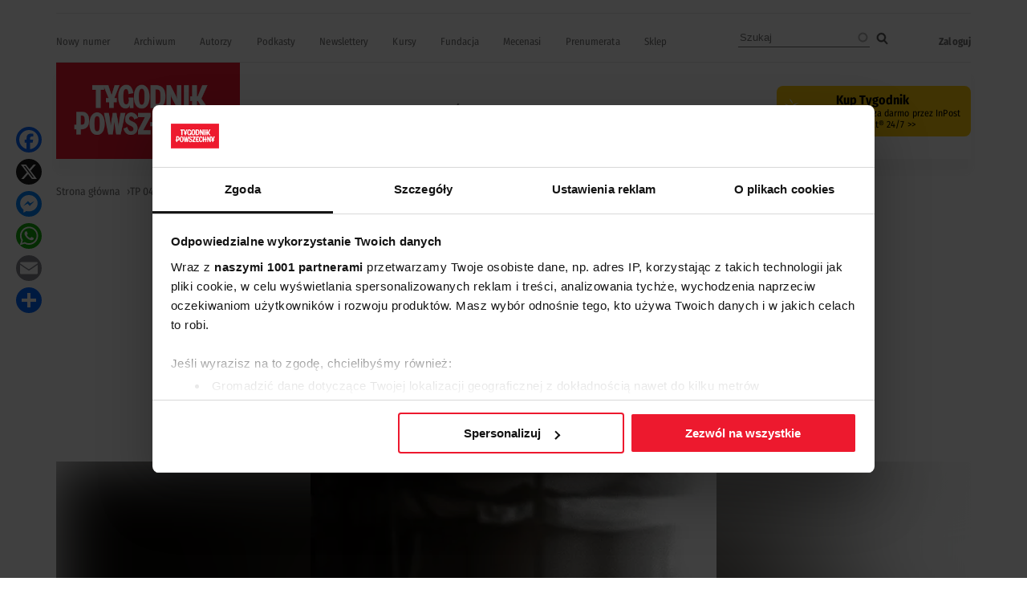

--- FILE ---
content_type: text/html; charset=UTF-8
request_url: https://www.tygodnikpowszechny.pl/wystarczylo-poprosic-21721
body_size: 28857
content:
<!DOCTYPE html><html lang="pl" dir="ltr" prefix="og: https://ogp.me/ns#"><head><meta charset="utf-8" /><meta name="description" content="„Mam górne łóżko, a na nim swój świat. Odsiadka mnie uratowała. Mąż powiedział, że wreszcie jestem taka jak dawniej”. Oto opowieść o tym, jak cienka jest granica łącząca prawość i przestępstwo. I o tym, jak łatwo trafić za kraty." /><meta name="abstract" content="„Mam górne łóżko, a na nim swój świat. Odsiadka mnie uratowała. Mąż powiedział, że wreszcie jestem taka jak dawniej”. Oto opowieść o tym, jak cienka jest granica łącząca prawość i przestępstwo. I o tym, jak łatwo trafić za kraty." /><link rel="canonical" href="https://www.tygodnikpowszechny.pl/wystarczylo-poprosic-21721" /><meta name="robots" content="max-image-preview:large" /><link rel="image_src" href="https://www.tygodnikpowszechny.pl/sites/default/files/styles/social/public/import/1404-wlekly.jpg.webp?h=5269057d&amp;itok=4DblNIhq" /><meta property="og:site_name" content="Tygodnik Powszechny" /><meta property="og:type" content="article" /><meta property="og:url" content="https://www.tygodnikpowszechny.pl/wystarczylo-poprosic-21721" /><meta property="og:title" content="Wystarczyło poprosić" /><meta property="og:description" content="„Mam górne łóżko, a na nim swój świat. Odsiadka mnie uratowała. Mąż powiedział, że wreszcie jestem taka jak dawniej”. Oto opowieść o tym, jak cienka jest granica łącząca prawość i przestępstwo. I o tym, jak łatwo trafić za kraty." /><meta property="og:image" content="https://www.tygodnikpowszechny.pl/sites/default/files/styles/social/public/import/1404-wlekly.jpg.webp?h=5269057d&amp;itok=4DblNIhq" /><meta property="og:image:type" content="image/webp" /><meta property="og:image:width" content="1200" /><meta property="og:image:height" content="630" /><meta property="og:updated_time" content="2016-05-16T20:34:40+0200" /><meta property="og:image:alt" content="W areszcie śledczym w Lesznie. Listopad, 2013 r. / Fot. Agata Grzybowska" /><meta property="article:published_time" content="2014-01-20T23:05:46+0100" /><meta property="article:modified_time" content="2016-05-16T20:34:40+0200" /><meta property="fb:app_id" content="393975113793264" /><meta name="twitter:card" content="summary_large_image" /><meta name="twitter:description" content="„Mam górne łóżko, a na nim swój świat. Odsiadka mnie uratowała. Mąż powiedział, że wreszcie jestem taka jak dawniej”. Oto opowieść o tym, jak cienka jest granica łącząca prawość i przestępstwo. I o tym, jak łatwo trafić za kraty." /><meta name="twitter:title" content="Wystarczyło poprosić" /><meta name="twitter:site" content="@tygodnik" /><meta name="twitter:image" content="https://www.tygodnikpowszechny.pl/sites/default/files/styles/social/public/import/1404-wlekly.jpg.webp?h=5269057d&amp;itok=4DblNIhq" /><meta name="twitter:image:alt" content="W areszcie śledczym w Lesznie. Listopad, 2013 r. / Fot. Agata Grzybowska" /><meta name="Generator" content="Drupal 10 (https://www.drupal.org); Commerce 3" /><meta name="MobileOptimized" content="width" /><meta name="HandheldFriendly" content="true" /><meta name="viewport" content="width=device-width, initial-scale=1.0" /><script type="application/ld+json">{"@context": "https://schema.org","@graph": [{"@type": "Article","headline": "Wystarczyło poprosić","name": "Wystarczyło poprosić","description": "„Mam górne łóżko, a na nim swój świat. Odsiadka mnie uratowała. Mąż powiedział, że wreszcie jestem taka jak dawniej”. Oto opowieść o tym, jak cienka jest granica łącząca prawość i przestępstwo. I o tym, jak łatwo trafić za kraty.","image": {"@type": "ImageObject","representativeOfPage": "True","url": "https://www.tygodnikpowszechny.pl/sites/default/files/styles/social/public/import/1404-wlekly.jpg.webp?h=5269057d\u0026itok=4DblNIhq","width": "1200","height": "630"},"datePublished": "2014-01-20T23:05:46+0100","hasPart": {"@type": "WebPageElement","isAccessibleForFree": "False","cssSelector": ".clpwpp","url": "https://www.tygodnikpowszechny.pl/wystarczylo-poprosic-21721","datePublished": "2014-01-20T23:05:46+0100"},"dateModified": "2016-05-16T20:34:40+0200","isAccessibleForFree": "False","author": {"@type": "Person","name": "Mirosław Wlekły","url": "https://www.tygodnikpowszechny.pl/autor/miroslaw-wlekly-2029"},"publisher": {"@type": "NewsMediaOrganization","@id": "https://www.tygodnikpowszechny.pl/","name": "Tygodnik Powszechny","url": "https://www.tygodnikpowszechny.pl/","logo": {"@type": "ImageObject","url": "https://www.tygodnikpowszechny.pl/themes/tygodnik/tygodnik-powszechny-logo.webp","width": "229","height": "120"}}},{"breadcrumb": {"@type": "BreadcrumbList","itemListElement": [{"@type": "ListItem","position": 1,"name": "Strona główna","item": "https://www.tygodnikpowszechny.pl/"},{"@type": "ListItem","position": 2,"name": "TP 04/2014","item": "https://www.tygodnikpowszechny.pl/tp-042014-7734"},{"@type": "ListItem","position": 3,"name": "Kraj","item": "https://www.tygodnikpowszechny.pl/kraj-7501"},{"@type": "ListItem","position": 4,"name": "Wystarczyło poprosić","item": "https://www.tygodnikpowszechny.pl/wystarczylo-poprosic-21721"}]}}]
}</script><link rel="icon" href="/themes/tygodnik/favicon.ico" type="image/vnd.microsoft.icon" /><title>Wystarczyło poprosić | Tygodnik Powszechny</title><link rel="preload" href="/themes/tygodnik/fonts/wEOhEADFm8hSaQTFG18FErVhsC9x-tarUfjtrelWfx5ijA.woff2" as="font" type="font/woff2" crossorigin><link rel="preload" href="/themes/tygodnik/fonts/wEOhEADFm8hSaQTFG18FErVhsC9x-tarUfbtrelWfx4.woff2" as="font" type="font/woff2" crossorigin><link rel="preload" href="/themes/tygodnik/fonts/wEOsEADFm8hSaQTFG18FErVhsC9x-tarWU3IuMR0cjRYhY8.woff2" as="font" type="font/woff2" crossorigin><link rel="preload" href="/themes/tygodnik/fonts/wEOsEADFm8hSaQTFG18FErVhsC9x-tarWU3IuMp0cjRYhY8XEA.woff2" as="font" type="font/woff2" crossorigin><link rel="preload" href="/themes/tygodnik/tygodnik-powszechny-logo.webp" as="image" type="image/webp" crossorigin><link rel="preload" href="/themes/tygodnik/icons/ic_search.svg" as="image" type="image/svg+xml" crossorigin><link rel="preconnect" href="https://www.salesmanago.pl" crossorigin><link rel="preconnect" href="https://applets.ebxcdn.com" crossorigin><link rel="preconnect" href="https://www.googletagmanager.com" crossorigin><link rel="preconnect" href="https://consentcdn.cookiebot.eu" crossorigin><style>footer[role="contentinfo"]{display:none;}</style><link rel="stylesheet" media="all" href="/sites/default/files/css/css_WzIjmG-Axf05WJnmL13j7HfdvUyhnhNKobkfGsNkL4Q.css?delta=0&amp;language=pl&amp;theme=tygodnik&amp;include=[base64]" /><link rel="stylesheet" media="all" href="/sites/default/files/css/css_QTTnwrAlBdCxA6UYICjXn9DKXJ4Fvf3LcV2XUFmLz4Q.css?delta=1&amp;language=pl&amp;theme=tygodnik&amp;include=[base64]" /><script type="application/json" data-drupal-selector="drupal-settings-json">{"path":{"baseUrl":"\/","pathPrefix":"","currentPath":"node\/21721","currentPathIsAdmin":false,"isFront":false,"currentLanguage":"pl"},"pluralDelimiter":"\u0003","suppressDeprecationErrors":true,"ajaxPageState":{"libraries":"[base64]","theme":"tygodnik","theme_token":null},"ajaxTrustedUrl":{"\/search":true},"gtag":{"tagId":"","consentMode":false,"otherIds":[],"events":[],"additionalConfigInfo":[]},"gtm":{"tagId":null,"settings":{"data_layer":"dataLayer","include_classes":false,"allowlist_classes":"","blocklist_classes":"","include_environment":false,"environment_id":"","environment_token":""},"tagIds":["GTM-KMHV6BH"]},"dataLayer":{"defaultLang":"pl","languages":{"pl":{"id":"pl","name":"Polish","direction":"ltr","weight":0}}},"google_tag_events":{"enabled":true,"weights":[]},"data":{"extlink":{"extTarget":false,"extTargetAppendNewWindowDisplay":true,"extTargetAppendNewWindowLabel":"(opens in a new window)","extTargetNoOverride":false,"extNofollow":true,"extTitleNoOverride":true,"extNoreferrer":false,"extFollowNoOverride":false,"extClass":"ext","extLabel":"link do zewn\u0119trznego serwisu","extImgClass":false,"extSubdomains":true,"extExclude":"","extInclude":"","extCssExclude":"#block-footerwydawca, .ext-link-dofollow, .a2a_kit, .menu_top, .topbar_mob, header[role=\u0022banner\u0022], footer[role=\u0022contentinfo\u0022]","extCssInclude":"","extCssExplicit":"","extAlert":false,"extAlertText":"This link will take you to an external web site. We are not responsible for their content.","extHideIcons":true,"mailtoClass":"0","telClass":"0","mailtoLabel":"(link sends email)","telLabel":"(link is a phone number)","extUseFontAwesome":false,"extIconPlacement":"append","extPreventOrphan":false,"extFaLinkClasses":"fa fa-external-link","extFaMailtoClasses":"fa fa-envelope-o","extAdditionalLinkClasses":"","extAdditionalMailtoClasses":"","extAdditionalTelClasses":"","extFaTelClasses":"fa fa-phone","allowedDomains":[],"extExcludeNoreferrer":""}},"search_api_autocomplete":{"search":{"auto_submit":true}},"statistics":{"data":{"nid":"21721"},"url":"\/core\/modules\/statistics\/statistics.php"},"user":{"uid":0,"permissionsHash":"fd5171a012298f2009c86ffce84c41b9b0e01314022720806069cfc6b7726042"}}</script><script src="/sites/default/files/js/js_rOHJt3OQgi-xS8J1XrZayjoV7grC15tAVcs_NnwwLsA.js?scope=header&amp;delta=0&amp;language=pl&amp;theme=tygodnik&amp;include=[base64]"></script><script src="/modules/contrib/google_tag/js/gtag.js?t8yk0h"></script><script src="/modules/contrib/google_tag/js/gtm.js?t8yk0h"></script><link rel="alternate" type="application/rss+xml" title="RSS Tygodnik Powszechny" href="/rss.xml" /><link rel="manifest" href="/themes/tygodnik/manifest.json"><link rel="apple-touch-icon" sizes="180x180" href="/themes/tygodnik/icons/tp_icon-180x180.png"><script async id="ebx" src="//applets.ebxcdn.com/ebx.js"></script><script>
//Enable GTAG TCF support:
window ['gtag_enable_tcf_support'] = true;
</script><script id='gptScript' type='text/javascript' src='https://securepubads.g.doubleclick.net/tag/js/gpt.js' crossorigin='anonymous' async ></script><script>var sas_idmnet = sas_idmnet || {}; sas_idmnet.cmd = sas_idmnet.cmd || []; var sas = sas || {}; sas.cmd = sas.cmd || [];var NzpPyBmOTGuZ = NzpPyBmOTGuZ || false;</script><script type='text/javascript' src='https://smart.idmnet.pl/698941/smartConfig_2064321.js' async></script><script type='text/javascript' src='https://smart.idmnet.pl/prebidBoilerplate.js' async></script></head><body class="role-anonymous ctp-article"> <a href="#main-content" class="visually-hidden focusable"> Przejdź do treści </a> <noscript><iframe src="https://www.googletagmanager.com/ns.html?id=GTM-KMHV6BH"
height="0" width="0" style="display:none;visibility:hidden"></iframe></noscript><div class="dialog-off-canvas-main-canvas" data-off-canvas-main-canvas><div class="layout-container"><main role="main"><a id="main-content" tabindex="-1"></a><div class="sidebar"></div><div class="layout-content"><div><div data-drupal-messages-fallback class="hidden"></div><div id="block-tygodnik-page-title"><h1><span>Wystarczyło poprosić</span></h1></div><article><div><div class="article--information layout layout--onecol"><div class="layout__region layout__region--content"><div><div class="article--is-published"></div></div><div><div><div class="addtoanyart"><style>
.a2a_svg, .a2a_count { border-radius: 16px !important; }
</style><div class="a2a_kit a2a_kit_size_32 a2a_floating_style a2a_vertical_style" style="left:0.75rem; top:150px;""><a class="a2a_button_facebook"></a><a class="a2a_button_x"></a><a class="a2a_button_facebook_messenger"></a><a class="a2a_button_whatsapp"></a><a class="a2a_button_email"></a><a class="a2a_dd" href="https://www.addtoany.com/share"></a></div><script>
var a2a_config = a2a_config || {};
a2a_config.locale = "pl";
</script><script async src="https://static.addtoany.com/menu/page.js"></script></div></div></div><div></div><div><div><div class="addtoanyart"><style>
.a2a_svg, .a2a_count { border-radius: 16px !important; }
</style><div class="a2a_kit a2a_kit_size_32 a2a_floating_style a2a_vertical_style" style="left:0.75rem; top:150px;""><a class="a2a_button_facebook"></a><a class="a2a_button_x"></a><a class="a2a_button_facebook_messenger"></a><a class="a2a_button_whatsapp"></a><a class="a2a_button_email"></a><a class="a2a_dd" href="https://www.addtoany.com/share"></a></div><script>
var a2a_config = a2a_config || {};
a2a_config.locale = "pl";
</script><script async src="https://static.addtoany.com/menu/page.js"></script></div></div></div></div></div><div class="article--full--header layout layout--onecol"><div class="layout__region layout__region--content"><div><div class="article--full--lead">„Mam górne łóżko, a na nim swój świat. Odsiadka mnie uratowała. Mąż powiedział, że wreszcie jestem taka jak dawniej”. Oto opowieść o tym, jak cienka jest granica łącząca prawość i przestępstwo. I o tym, jak łatwo trafić za kraty.</div></div></div></div><div class="article--full--meta layout layout--onecol"><div class="layout__region layout__region--content"><div><div class="article--full--authors"><div><div data-component-id="tygodnik:authors_simple_badge" class="author-simple-badge"><div class="layout layout--onecol"><div class="layout__region layout__region--content"><div><div class="author-name"><a href="/autor/miroslaw-wlekly-2029" hreflang="pl">Mirosław Wlekły</a></div></div></div></div></div></div></div></div><div><div class="article--full-published-on"><time datetime="2014-01-20T23:05:46+01:00" title="poniedziałek, 20 Styczeń 2014 - 23:05">20.01.2014</time></div> <span class="reading-time">Czyta się kilka minut</span></div></div></div><div class="layout layout--onecol"><div class="layout__region layout__region--content"><div><div class="article--full--main-photo"><div><div><div> <picture> <source srcset="/sites/default/files/styles/art_front/public/import/1404-wlekly.jpg.webp?itok=cabwHjCv 1x" media="all and (min-width: 800px)" type="image/webp" width="506" height="640"/> <source srcset="/sites/default/files/styles/art_front_tablet/public/import/1404-wlekly.jpg.webp?itok=L9ngwrGB 1x" media="all and (min-width: 480px) and (max-width: 799px)" type="image/webp" width="340" height="430"/> <source srcset="/sites/default/files/styles/art_front_mobile/public/import/1404-wlekly.jpg.webp?itok=KDu2_WZf 1x" media="(min-width: 0px)" type="image/webp" width="198" height="251"/> <img loading="lazy" width="506" height="640" src="/sites/default/files/styles/art_front/public/import/1404-wlekly.jpg.webp?itok=cabwHjCv" alt="W areszcie śledczym w Lesznie. Listopad, 2013 r. / Fot. Agata Grzybowska" title="W areszcie śledczym w Lesznie. Listopad, 2013 r. / Fot. Agata Grzybowska" /> </picture></div><div class="image-caption">W areszcie śledczym w Lesznie. Listopad, 2013 r. / Fot. Agata Grzybowska</div></div></div></div></div></div></div><div class="article--full-main-content layout layout--onecol"><div class="layout__region layout__region--content"><div><div class="clpwpp"><div><div class="paragraph paragraph--type--text paragraph--view-mode--default"><div><p>Monika Wojciechowska ma wyrok: cztery lata i sześć miesięcy. Za nią: dwadzieścia dwa miesiące. Siedzi w celi nr 29 Aresztu Śledczego w Lesznie za wyłudzenie i podrobienie dowodów wpłaty. W domu czeka na nią mąż i troje dzieci.<br><br /><br><strong>FIRMA</strong><br><br /><br>– Z mężem wszystko już sobie wyjaśniłam. Z mamą i siostrą też. Tata zmarł, jak byłam w pierwszej klasie liceum. Nie wiem, co by o tym wszystkim myślał. Napisałam do niego list (szkoda, że go nie wyślę): „Jestem w więzieniu, Tato, jak trudno mi to napisać – to wiesz na pewno. Dlaczego? Przez swoje zamknięcie się na świat, przez wstyd, przez niewiarę w drugiego człowieka, przez to, że zawsze czułam się odpowiedzialna za swoje czyny. Mówiłeś mi zawsze, że trzeba prosić o pomoc, bo przyjmowanie pomocy jest aktem szlachetnym, lecz ja o tym zapomniałam”.<br><br />Wychowałam się w wielkopolskim miasteczku. W dobrym domu. Starsza o pięć lat siostra, rodzice – szczęśliwe małżeństwo. W liceum na strychu mieliśmy amatorską scenę. Jeździliśmy na warsztaty do Poznania, do Teatru Nowego. Graliśmy Szekspira.<br><br />Tata był moim autorytetem. Namówił mnie na naukę języków. Skończyłam filologię germańską. Zawsze chciałam być nauczycielką, tak jak dziadek – dyrektor gimnazjum. Układałam lalki i je uczyłam. Jako dziecko trenowałam szermierkę. Dużo czytałam. Czytam do dzisiaj. Śmieją się ze mnie, że obkładam się książkami. Za kratami przeczytałam ich już dwieście.<br><br />Męża poznałam w pierwszej klasie liceum. Po ślubie przeprowadziliśmy się niedaleko, do innego wielkopolskiego miasteczka.<br><br />W trakcie studiów pojechałam na rok do Monachium. Opiekowałam się dziećmi, skończyłam kurs filozofii i literatury współczesnej na uniwersytecie. Zarobiłam pierwsze pieniądze na własną firmę. To było studium językowe: nauka, tłumaczenia. Dobrze się kręciło. Jednocześnie uczyłam niemieckiego w gimnazjum. Wtedy byłam jeszcze panną.<br><br /><br><strong>ARTYKUŁ 777</strong><br><br /><br>Kiedyś skontaktował się ze mną jeden pan z Warszawy. Z fundacji, która pomagała w organizacji wyjazdów na kursy językowe. Zależało mi, by mogli uczestniczyć w nich nie tylko ci z bogatych rodzin, a fundacja to umożliwiała. Pokrywała resztę kosztów, uczniowie zapłacić mieli tylko za dojazd.<br><br />Pan z Warszawy przyjechał z umową. A ja, filolog, na umowach się nie znam. Nie było jeszcze internetu, żeby fundację wygooglować. Dwóch uczniów wysłaliśmy do Monachium, resztę do Londynu. Pojechałam z nimi. Nie miałam jeszcze własnych dzieci. Był rok 2001.<br><br />Całość kosztowała 120 tysięcy złotych. Moja firma miała wpłacić czterdzieści, fundacja resztę. Ja wpłaciłam, fundacja nie. Kiedy byliśmy w Londynie, ludzie z firmy organizującej wyjazd zaczęli do mnie wydzwaniać, że nie dostali pieniędzy. Wróciłam. Pan z fundacji nigdy już nie odebrał telefonu. Mi dali siedem dni na uregulowanie należności. Uczniowie chcieli nawet się zrzucić, ale nie pozwoliłam.<br><br />Sprawa w sądzie toczyła się przez dwa lata, bo nie przyznawałam się do winy. W końcu spasowałam: artykuł 777 kodeksu postępowania cywilnego – u notariusza podpisałam z firmą dobrowolne poddanie się egzekucji. Do oddania: osiemdziesiąt tysięcy złotych. Sprzedałam samochód. Do dziś prawie wszystko spłaciłam.<br><br />Dostałam półtora roku w zawieszeniu na trzy lata, grzywnę i dozór kuratora. Z powodu wyroku w szkole nie mogłam dłużej pracować. Przestałam być wiarygodna. Dwa razy poroniłam. Wszystko zaczęło się walić. Ale nadal prowadziłam firmę. Poszerzałam działalność. Uczyłam też angielskiego. Jeździłam nawet do Poznania i innych miejscowości. Do 2004 r. pracowałam od rana do wieczora, żeby oddać dług.<br><br /><br><strong>DZIECI</strong><br><br /><br>W 2004 r. urodziłam Pawełka. Mąż rzucił pracę i wyjechał do Londynu. A ja zaczęłam się zamykać w sobie. Gdy Paweł miał siedem miesięcy, pojechaliśmy do męża. Chciałam tam zostać. Po półtora roku wróciłam z Pawełkiem do Polski, bo zaszłam w ciążę. Poroniłam po raz trzeci. Psychicznie byłam coraz bardziej rozbita.<br><br />Lekarze próbowali odkryć, skąd te ciągłe poronienia. Zawsze między szóstym a dziesiątym tygodniem przestawało bić serduszko. Przyczyny nie znam do dzisiaj. Skoro byłam w Polsce, no to sobie wymyśliłam, że będę dalej uczyć. I to mnie zgubiło.<br><br />W 2007 r. urodziłam Piotrka. Firma dobrze prosperowała, wszystko sobie poukładałam. Ale Paweł chorował (zaczynała o sobie dawać znać cukrzyca). Zajęcia coraz częściej przekładałam albo wysyłałam kogoś na zastępstwo. W jednej miejscowości miałam takie dwie uczennice: płaciły, więc uważały, że mają mnie na wyłączność. Dzwoniły nawet w niedziele. Denerwowało je to ciągłe przekładanie lekcji. Zażądały zwrotu pieniędzy za cały kurs. Jedna: 1250 zł, druga: 2250 zł. Zamiast rozmawiać, zaczęłam ich unikać. Nie odbierałam telefonu albo nie odpisywałam na sms-y. Poszły do sądu. Nie wzięłam adwokata, nie miałam siły się bronić. Poddałam się karze, chociaż w umowach było napisane, że po odbyciu większości lekcji zwrot pieniędzy się nie należy. Dostałam dziesięć miesięcy w zawieszeniu. Dowiedział się o tym jeszcze jeden uczeń (miał wykupiony kurs rodzinny za 14 tys. zł). Też poszedł do sądu. Dostałam kolejne dziesięć miesięcy w zawieszeniu. Ci ludzie uczyli się u mnie od lat. Wkurzyli się, bo lekcje za często przepadały. Nie dziwię im się.<br><br /><br><strong>SZKODA</strong><br><br /><br>Mąż w tym czasie zarabiał w Londynie jakieś 6-7 tys. zł. Wciąż nie może zrozumieć, że mu o niczym nie powiedziałam. Uporalibyśmy się z problemem raz dwa. Przecież w tym czasie pożyczał bratu na samochód. Miałam te pieniądze w domu, zawoziłam je szwagrowi. Przysyłał też pieniądze na wyposażenie firmy, którą planował założyć. Nigdy nie pomyślałam, że mogłyby być rozwiązaniem mojego problemu. Chciałam poradzić sobie z nim sama.<br><br />Rozwiązań było mnóstwo. Mamy zamożnego przyjaciela. Potem mi powiedział, że w jeden dzień zorganizowałby te pieniądze. Ale mi się wtedy wydawało, że moje problemy są nie do rozwiązania. Że nikt mnie nawet nie będzie chciał wysłuchać.<br><br />Po drugim wyroku kuratorka miała rok, by porozmawiać z moim mężem. Nigdy się z nim nie skontaktowała. Kiedy trafiłam do więzienia, mówiła mężowi, że się boi, byśmy nie złożyli na nią skargi. Nie mieliśmy zamiaru. Ale szkoda. Właśnie kogoś takiego potrzebowałam, żeby się nade mną pochylił. Ciąg poronień, strata pracy w szkole, nie wiedziałam, że wyrok się zaciera, że do szkoły mogłabym wrócić. Nikt mi o tym nie powiedział.<br><br />Szkody nie naprawiłam. Kilka tysięcy złotych oddać od razu nie byłam w stanie. A spłacać po sto złotych się wstydziłam. Wolałam nie oddawać w ogóle. Nikomu o tym nie powiedziałam. Teraz sama nie rozumiem, jak mogłam być tak głupia. Wystarczyło spotkać się z klientami, dać im część pieniędzy. Na pewno byśmy się dogadali.<br><br />Były inne zmartwienia. Co dwie godziny chodziłam do szkoły, żeby podawać Pawłowi insulinę. A kiedy dostał pompę insulinową, to do szpitala trafił Piotrek: ciężka grypa żołądkowa, wypłukał mu się cały potas z organizmu. Byłam coraz bardziej zmęczona, coraz bardziej zrezygnowana, coraz bardziej zamknięta w sobie.<br><br /><br><strong>HAK</strong><br><br /><br>Ostatnio przeczytałam książkę „Hak”. Jest o tym, że każdy ma na każdego jakiegoś haka. Ja też się czułam taka osaczona. Obojętne, co zrobiłam, były na mnie haki.<br><br />Sąd odwiesił wyrok. Dobrowolnie poddałam się karze. Sędzia kiwał głową. Był zdziwiony. Mówił, że nic nie może dla mnie zrobić, skoro do wszystkiego się przyznaję i wcale się nie bronię. Odroczyli mi karę na sześć miesięcy, kazali spłacić dwadzieścia tysięcy.<br><br />W tym czasie mąż wrócił do Polski z oszczędnościami. Założył firmę. Urodziła nam się córka. Mężowi wciąż nic nie mówiłam, chociaż na pewno by mi pomógł. Sama nie miałam z czego spłacać.<br><br />Wymyśliłam najgorsze rozwiązanie: podrobiłam dowody wpłat. Męczyło mnie to. Po dwóch tygodniach wysłałam list do prokuratury. Przyznałam się. Kolejny wyrok: osiem miesięcy. W połączeniu z pozostałymi: cztery lata i sześć miesięcy.<br><br /><br><strong>SPOKÓJ</strong><br><br /><br>Jeszcze w piątek odrabiałam grzywnę w biurze pani kurator. We wtorek, były Walentynki, półtora roku temu, przyszli po mnie bardzo wcześnie. Po szóstej, dzieci jeszcze spały. Pozwolili mi się spakować. Nie zrobiłam tego, żeby nie budzić dzieci. Mąż był zaskoczony, myślał, że chodzi może o tę sprawę z wyjazdami na kursy językowe. Tylko o niej wiedział.<br><br />Pozwolili nam jeszcze pogadać pod domem. Zawieźli mnie do aresztu. Zadzwoniłam do siostry do Berlina. Rzuciła wszystko i przyjechała do dzieci. Mama zrobiła to samo.<br><br />A ja po raz pierwszy od lat poczułam prawdziwy spokój. Po trzech tygodniach przestałam płakać. Zaczęłam pisać listy. Już się nie rozklejam. Pozbyłam się dawnego strachu.<br><br />Mąż nie był zły o to, co zrobiłam. Był wściekły, że mu o tym nigdy nie powiedziałam. Także na siebie, że widział, że coś się ze mną złego dzieje, a nie reagował. Na pierwszych przepustkach przez całe noce rozkładaliśmy te zdarzenia na czynniki pierwsze. Postanowił, że postara się mi pomóc.<br><br /><br><strong>PRACA</strong><br><br /><br>Obiecałam sobie, że pobyt za kratami dobrze wykorzystam. Nie będę się wstydzić. Przyznam się do wszystkiego, co zrobiłam. Nigdy więcej do takiej sytuacji nie dopuszczę. Będę o siebie walczyć. Wiem przecież, że dla wielu stałam się niewiarygodna. Teraz rozumiem też, że drobnych spraw nie można zostawiać na później. Po dwóch miesiącach za kratkami mąż powiedział, że wreszcie jestem taka jak dawniej.<br><br />Po połowie kary, to już w przyszłym roku, jest szansa na warunkowe zwolnienie. Aby się udało, potrzeba pokory, dobrego zachowania i stałego udowadniania, że ma się do czego i do kogo wrócić. Ja mam do kogo wrócić. Wszyscy na mnie czekają. Paweł ma dziewięć lat, Piotrek – sześć, a Ola – cztery.<br><br />Koleżanki są psycholożkami, doradziły mi, by nie mówić o więzieniu dzieciom. Wiedzą, że jestem w pracy. Nie przyjeżdżają tu. Raz w miesiącu jeżdżę do domu na przepustki. Nie każdej w areszcie to wolno. Trzeba odbyć jedną czwartą kary, mieć wzorową postawę i czekającą rodzinę. Zaraz po przyjeździe trzeba zgłosić się na komisariacie po pieczątkę.<br><br /><br><strong>DŁUG</strong><br><br /><br>Mama miała restaurację, zawsze w restauracjach pracowała. Lekcje zawsze odrabiałam na tych wielkich srebrnych kuchennych blatach. Słyszałam od mamy: „Ucz się, ucz, żebyś nie musiała pracować w kuchni”. Teraz mówi: „I po co się uczyłaś? Od razu trzeba było do kuchni iść”. Mama ze wszystkich bliskich miała do mnie największe pretensje.<br><br />W areszcie nabrałam optymizmu. Odnalazłam spokój. Dziewczyny z celi mówią, że nic nie jest w stanie wyprowadzić mnie z równowagi. Mam wspaniałą rodzinę. Siostra zrezygnowała z pracy w Niemczech. Nigdy nie chciała mieć dzieci, a teraz opiekuje się moją trójką. Bardzo wspiera mnie rodzina męża. Wszyscy stają na głowie, by dzieci nie odczuły zmiany. Na ostatniej przepustce poszłam zobaczyć na basen, jak pływają.<br><br />Uczniowie, którzy podali mnie do sądu, wiedzą, gdzie jestem. Z wypłat spłacam dług. Pieniądze dostają wprost z aresztu. Te panie powiedziały mojemu mężowi, że nie zdawały sobie sprawy, iż tak to się skończy.<br><br />Jak się jest na wolności, to się nie wie, jak łatwo tu trafić. Była w areszcie taka dziewczyna: pożyczyła od ojca i siostry. Nie oddawała. Chcieli ją postraszyć policjantami. W sądzie próbowali wszystko odkręcić. Było za późno.<br><br />Wiem już, że nie nadaję się do prowadzenia interesów. Za bardzo ufam ludziom. Nie dbam o to, czy kwota się zgadza, czy nie zgadza. Poza podrobieniem dowodów wpłat nigdy nikogo nie oszukałam. No, może w więzieniu w Grudziądzu. Byłam tam dwa miesiące. Kazano nam myć się w miskach, a gdy nie było dyżurującej, spłukiwałyśmy się pod prysznicem.<br><br />Mąż mówi mi: Ucz się na drobnych rzeczach. Uczę się. W maju Paweł idzie do komunii. Może do tego czasu wyjdę.<br><br /><br><strong>Z LISTU DO OJCA</strong><br><br /><br>„Wszystko chciałam rozwiązać sama, bo myślałam, że potrafię, że uda mi się rozwiązać ten węzeł nieszczęść. Los chciał inaczej i jestem tutaj, lecz wiem, że to miejsce uratowało mnie, bo teraz znów chce mi się żyć, znów się uśmiecham, polubiłam siebie, nabieram sił na wolność.<br><br />Przypomniało mi się, jak wspólnie wypisywaliśmy różne cytaty z książek i razem wieszaliśmy je na karteczkach w moim pokoju. Na jednej z nich było: »Reputacja to jedynie opinia, jaką świat ma na twój temat, a widziałem już dość, by wiedzieć, jak często świat się myli«”.  <br><br /><br><strong>Imiona i nazwiska bohaterów zmienione.</strong><br><br><strong>Reportaż powstał dzięki programowi Samorządu województwa wielkopolskiego „Wielkopolska: Rewolucje”.</strong></p></div></div></div></div></div><div></div></div></div><div id="some-wall" class="layout layout--onecol"><div ></div></div><div class="regiwall-container layout layout--onecol" data-nosnippet><div ></div></div><div data-nosnippet class="layout layout--onecol"><div class="layout__region layout__region--content"><div data-nosnippet class="views-element-container"><div><div class="paywall-gate js-view-dom-id-83ca134dd195f5d82a93cf23a4ce2a262e94fa6f1a780c2fd6c5277a8c4f86b4"><div class="views-row"><div class="views-field views-field-field-pw-title"><h3 class="field-content">Cały artykuł dostępny tylko dla subskrybentów</h3></div><div class="views-field views-field-field-pw-desc"><div class="field-content"><p>Odblokuj ten tekst i czytaj cały „Tygodnik Powszechny” <a href="/kup"><strong>7 dni za darmo &gt;</strong></a></p><p dir="ltr">„Tygodnik Powszechny” &nbsp;- niezależne polskie pismo społeczno-kulturalne i najstarszy polski tygodnik. W gronie stałych współpracowników byli m.in. Czesław Miłosz, Zbigniew Herbert, Stanisław Lem, Józef Tischner, Wisława Szymborska, Olga Tokarczuk, Leszek Kołakowski</p><p dir="ltr">Dzisiaj, najwyższej jakości treści tworzone są przez laureatów i nominowanych do licznych nagród dziennikarskich, Nagrody Nike, International Booker Prize i innych.</p></div></div></div></div></div></div><div data-nosnippet class="views-element-container"><div><div class="paywall-login paywall-box js-view-dom-id-67390675e34d277067b168eeeae62552a06ffbc917adfbc167e37117fec9747b"><div class="views-row"><div class="views-field views-field-body"><div class="field-content"><p>Masz konto? <a href="/user/login">Zaloguj się</a></p></div></div></div></div></div></div><div data-nosnippet class="views-element-container"><div><div class="paywall-products js-view-dom-id-acb3c57f7c5825840659df346df0f2fd6acef845914c5f9c1c46942d49f4ae1d"><div class="views-row"><div class="views-field views-field-title"><h4 class="field-content">Tygodnik Powszechny z darmową dostawą przez InPost Paczkomat®</h4></div><div class="views-field views-field-field-image-media"><div class="field-content"> <img loading="lazy" src="/sites/default/files/styles/w236or/public/2026-01/2603-okladka-tp_900.jpg.webp?itok=XENDTsTu" width="472" height="643" alt="Okładka TP / nr 3 2026" /></div></div><div class="views-field views-field-field-lead"><div class="field-content"><p><strong>Prenumerata drukowanego</strong> „Tygodnika Powszechnego" to czas na spokojne czytanie o tym, co ma wartość, głębię&nbsp;i znaczenie. To cotygodniowy wybór najwyższej klasy artykułów o społeczeństwie, kulturze, świecie i duchowości, których autorki i autorzy pokazują, że prawdziwe życie nie jest czarno-białe, lecz barwne.</p><p><strong>ZAMÓW LUB PRZEDŁUŻ PRENUMERATĘ</strong></p><ul><li dir="ltr">Dostęp do <strong>TP Online za 1 z</strong>ł na cały okres prenumeraty.</li><li dir="ltr">Przy zakupie na rok <strong>oszczędzasz</strong> w sumie <strong>ponad 400 zł.</strong></li><li dir="ltr">„Tygodnika" odbierasz już <strong>w środę.</strong></li></ul><p><strong>JUŻ TERAZ PRZEDŁUŻYSZ PRENUMERATĘ KOŃCZĄCĄ SIĘ NAWET W LUTYM 2026</strong></p></div></div><div class="views-field views-field-field-price"><div class="field-content views-field-price__number"></div></div><div class="views-field views-field-field-price-description"><div class="field-content"></div></div><div class="payment-links"> <a href="/product/57" class="btn-stripe">Wybierz</a></div></div><div class="promoted views-row"><div class="views-field views-field-title"><h4 class="field-content">Wypróbuj TP Online: 7 dni za darmo</h4></div><div class="views-field views-field-field-image-media"><div class="field-content"> <img loading="lazy" src="/sites/default/files/styles/w236or/public/2025-09/36250904_paywall_edostep.jpg.webp?itok=adqTqvXP" width="472" height="579" alt="Ekrany paywall Tygodnik Powszechny - numer 36" /></div></div><div class="views-field views-field-field-lead"><div class="field-content"><p><strong>Pełny i nieograniczony dostęp</strong>&nbsp;do wydania internetowego Tygodnika Powszechnego zawierającego wszystkie treści z nowych numerów i numerów archiwalnych.</p><p><strong>TYLKO DLA SUBSKRYBENTÓW</strong></p><ul><li dir="ltr">Dostęp do wersji&nbsp;<strong>audio</strong>&nbsp;najważniejszych tekstów</li><li dir="ltr">Specjalne wydania i kolekcje</li><li dir="ltr">Autorskie newslettery</li><li dir="ltr">Ekskluzywne podcasty i materiały video</li><li dir="ltr">Webinary i dyskusje Online z autorami tekstów</li><li dir="ltr">Dostęp do zamkniętej grupy społecznościowej subskrybentów TP</li></ul></div></div><div class="views-field views-field-field-price"><div class="field-content views-field-price__number">0,00 zł</div></div><div class="views-field views-field-field-price-description"><div class="field-content"><p>Za pierwszy tydzień, następnie 29,90 zł miesięcznie</p><p>↺ Automatyczne odnowienie płatności; rezygnuj kiedy chcesz</p><p><strong>W celu rozpoczęcia okresu próbnego poprosimy Cię o podpięcie karty, po to, żeby po darmowym okresie próbnym łatwo kontynuować dostęp.&nbsp; Nie pobierzemy żadnych opłat w trakcie próby. Zawsze możesz w łatwy sposób zrezygnować.</strong></p></div></div><div class="payment-links"> <a href="/buy/stripe/46" class="btn-stripe">WYPRÓBUJ ZA DARMO</a></div></div><div class="views-row"><div class="views-field views-field-title"><h4 class="field-content">TP Online: Dostęp roczny online</h4></div><div class="views-field views-field-field-image-media"><div class="field-content"> <img loading="lazy" src="/sites/default/files/styles/w236or/public/2025-12/tp-nowa-www-ikony-cyfrowa-12-mies.png.webp?itok=2F-ju6pc" width="472" height="283" alt="Tygodnik powszechny na rok" /></div></div><div class="views-field views-field-field-lead"><div class="field-content"><p>Jeśli już znasz „Tygodnik Powszechny”, <strong>wykup&nbsp;pełny i nieograniczony dostęp</strong>&nbsp;do wydania internetowego zawierającego wszystkie treści z nowych numerów i numerów archiwalnych.</p><p><strong>Koszt rocznej subskrypcji&nbsp; przy płatnościach miesięcznych to 359 zł. Przy płatności z góry za rok otrzymasz 25% rabat. Oszczędzasz 89 zł.</strong></p><p><strong>TYLKO DLA SUBSKRYBENTÓW</strong></p><ul><li>Dostęp do wersji&nbsp;audio&nbsp;najważniejszych tekstów</li><li>Specjalne wydania i kolekcje</li><li dir="ltr">Ekskluzywne podcasty i materiały video</li><li dir="ltr">Webinary i dyskusje Online z autorami tekstów</li><li dir="ltr">Dostęp do zamkniętej grupy społecznościowej subskrybentów TP</li></ul></div></div><div class="views-field views-field-field-price"><div class="field-content views-field-price__number">269,90 zł</div></div><div class="views-field views-field-field-price-description"><div class="field-content"><p>Za rok nieograniczonego dostępu. <strong>Oszczędzasz 89 zł.</strong></p><p>↺ Automatyczne odnowienie po 12 miesiącach; rezygnuj, kiedy chcesz&nbsp;</p></div></div><div class="payment-links"> <a href="/buy/stripe/29" class="btn-stripe">KUP TERAZ</a></div></div></div><script type="text/javascript">
window.dataLayer = window.dataLayer || [];
var items_pw = [];
items_pw.push({
item_id: "",
item_name: "",
coupon: "",
index: 1,
item_brand: "Tygodnik Powszechny",
item_category: "joined-subscription",
item_list_id: "paywall-products",
item_list_name: "Paywall: produkty",
quantity: 1
});
items_pw.push({
item_id: "price_1PfSBnItIn9p0qy5q4tMJXbF",
item_name: "Miesięczny",
coupon: "",
index: 2,
item_brand: "Tygodnik Powszechny",
item_category: "e-subscription",
item_list_id: "paywall-products",
item_list_name: "Paywall: produkty",
price: 29.90,      quantity: 1
});
items_pw.push({
item_id: "price_1PfSBnItIn9p0qy5SavZFBrF",
item_name: "Roczny",
coupon: "",
index: 3,
item_brand: "Tygodnik Powszechny",
item_category: "e-subscription",
item_list_id: "paywall-products",
item_list_name: "Paywall: produkty",
price: 269.90,      quantity: 1
});
var ecommerceData = {
event: "view_item_list",
ecommerce: {
item_list_id: "paywall_products",
item_list_name: "Paywall: produkty",
items: items_pw
}
};
dataLayer.push(ecommerceData);
//Add "add_to_cart" event to dataLayer:
document.querySelectorAll('.btn-stripe').forEach(function(element) {
element.addEventListener('click', function(event) {
// Prevent the default action (navigation)
event.preventDefault();
var indexOnTheList = 0;
var parent = this.parentElement;
while (parent) {
if (parent.classList.contains('views-row')) {
indexOnTheList = Array.prototype.indexOf.call(parent.parentElement.children, parent);
break;
}
parent = parent.parentElement;
}
//Prepare dataLayer object:
dataLayer.push({ ecommerce: null });  // Clear the previous ecommerce object.
dataLayer.push({
event: "add_to_cart",
ecommerce: {
currency: "PLN",
value: items_pw[indexOnTheList].price,
items: [items_pw[indexOnTheList]]
}
});
//Delay for 0.5 seconds to allow GTM to process the dataLayer object:
let href = this.href;
setTimeout(function() {
window.location.href = href;
}, 500);
});
});
//Add "select_item" event to dataLayer:
document.querySelectorAll('.paywall-products .product-info a').forEach(function(element) {
element.addEventListener('click', function(event) {
// Prevent the default action (navigation)
event.preventDefault();
var indexOnTheList = 0;
var parent = this.parentElement;
while (parent) {
if (parent.classList.contains('views-row')) {
indexOnTheList = Array.prototype.indexOf.call(parent.parentElement.children, parent);
break;
}
parent = parent.parentElement;
}
//Prepare dataLayer object:
dataLayer.push({ ecommerce: null });  // Clear the previous ecommerce object.
dataLayer.push({
event: "select_item",
ecommerce: {
item_list_id: "paywall-products",
item_list_name: "Paywall: produkty",
items: [items_pw[indexOnTheList]]
}
});
//Delay for 0.5 seconds to allow GTM to process the dataLayer object:
let href = this.href;
setTimeout(function() {
window.location.href = href;
}, 500);
});
});
</script></div></div></div></div><div class="article--full--publisher-note layout layout--onecol"><div class="layout__region layout__region--content"></div></div><div class="layout layout--onecol"><div class="layout__region layout__region--content"><div class="views-element-container"><div><div class="ads ads-placement js-view-dom-id-62d94f2b94ad1c3856627969090fe2945c093aff2c6176de5fad99b40c861f03"><div><div class="ads ad-code ad-placement-id-art-before-content"><template data-ad-template="desktop"><div id='inside_2_article'><script type='text/javascript'>sas_idmnet.cmd.push(function(){ sas_idmnet.release('inside_2_article'); });</script></div></template></div></div><div><div class="ads ad-code ad-placement-id-art-before-content"><template data-ad-template="mobile"><div id='m_inside_2'><script type='text/javascript'>sas_idmnet.cmd.push(function(){ sas_idmnet.release('m_inside_2'); });</script></div></template></div></div></div></div></div></div></div><div class="article--full--author-footer layout layout--onecol"><div class="layout__region layout__region--content"><div><div class="article--full--authors-main"><div></div></div></div></div></div><div class="article--full--publication-footer layout layout--onecol"><div class="layout__region layout__region--content"><div><div data-component-id="tygodnik:publication_badge"><div class="publication-badge"><div class="publication-badge__cover"> <img src="/sites/default/files/styles/w110/public/1404.jpg.webp?itok=uKoE4k5D" width="110" height="147" alt="" loading="lazy" /></div><div class="publication-badge__content"><h3>Artykuł pochodzi z numeru <a href="/tp-042014-7734">TP 04/2014</a></h3><div class="publication-badge__links"> <a href="/tp-042014-7734" class="publication-badge__link__publication">Zobacz numer</a> <a href="/archiwum" class="publication-badge__link__archive">Archiwum</a></div></div></div></div></div></div></div><div class="article--full--addon-footer layout layout--onecol"><div class="layout__region layout__region--content"></div></div><div class="layout layout--onecol"><div class="layout__region layout__region--content"><div class="views-element-container"><div><div class="f-art-mlt js-view-dom-id-d506f03318a8df4b1d859fbec1a5288ddb3a76934410981d1d54a04750bf0834"><div class="views-row"><div class="views-field views-field-nothing"><div class="field-content th-photo"><div class="photo"> <a href="/wiezienie-za-petelke-27461" rel="nofollow" hreflang="pl"><img loading="lazy" src="/sites/default/files/styles/featured/public/import/1516-kr-warecka.jpg.webp?itok=NEG-dnpW" width="718" height="458" alt="Pole spacerowe w jednym z polskich więzień / Fot. Piotr Kochański / FORUM" /></a></div><div class="kicker">Kraj</div></div></div><div class="views-field views-field-title"><h3 class="field-content"><a href="/wiezienie-za-petelke-27461">Więzienie za pętelkę</a></h3></div><div class="views-field views-field-field-article-author"><span class="field-content"><a href="/autor/aleksandra-warecka-1393" hreflang="pl">Aleksandra Warecka</a></span></div><div class="views-field views-field-field-summary"><span class="field-content"><a href="/wiezienie-za-petelke-27461">Mimo spadku przestępczości mamy największą liczbę więźniów w Unii Europejskiej. Wielu nie powinno było nigdy trafić za kraty.</a></span></div></div><div class="views-row"><div class="views-field views-field-nothing"><div class="field-content th-photo"><div class="photo"> <a href="/napisz-gdzie-jestes-i-co-robisz-159374" rel="nofollow" hreflang="pl"><img loading="lazy" src="/sites/default/files/styles/featured/public/4e636dc5-9459-4c13-95aa-a7d714d950b3.jpg.webp?itok=jCGNUTin" width="718" height="458" alt="Zakład karny w Grudziądzu – jedyne miejsce, gdzie więźniarki mogą rodzić i zajmować się dziećmi, 2018 r. / PIOTR TRACZ / REPORTER" /></a></div><div class="kicker">Kraj</div></div></div><div class="views-field views-field-title"><h3 class="field-content"><a href="/napisz-gdzie-jestes-i-co-robisz-159374">Napisz, gdzie jesteś i co robisz</a></h3></div><div class="views-field views-field-field-article-author"><span class="field-content"><a href="/autor/katarzyna-kubisiowska-89" hreflang="pl">Katarzyna Kubisiowska</a></span></div><div class="views-field views-field-field-summary"><span class="field-content"><a href="/napisz-gdzie-jestes-i-co-robisz-159374">Matka idąc do więzienia mówi córce: „Wrócę za dwa lata”. Ale dla dziecka czas jest rzeczą niepojętą.</a></span></div></div><div class="views-row"><div class="views-field views-field-nothing"><div class="field-content th-photo"><div class="photo"> <a href="/szczesliwi-nieszczesliwi-128375" rel="nofollow" hreflang="pl"><img loading="lazy" src="/sites/default/files/styles/featured/public/7409f69a5b76c9b9207d4c0b8c04fb43.jpg.webp?itok=snhlTrVR" width="718" height="458" alt="fot. KNA-Bild / " /></a></div><div class="kicker">Wiara</div></div></div><div class="views-field views-field-title"><h3 class="field-content"><a href="/szczesliwi-nieszczesliwi-128375">Szczęśliwi nieszczęśliwi</a></h3></div><div class="views-field views-field-field-article-author"><span class="field-content"><a href="/autor/elzbieta-isakiewicz-9743" hreflang="pl">Elżbieta Isakiewicz</a></span></div><div class="views-field views-field-field-summary"><span class="field-content"><a href="/szczesliwi-nieszczesliwi-128375">Ks. Jan Sikorski, wieloletni krajowy kapelan więziennictwa, ocenia, że duszpasterstwem w zakładach karnych interesuje się jedna czwarta osadzonych. Radykalnie nawracają się jednostki, ale zawsze są to nawrócenia, które pozytywnie oddziałują na innych.</a></span></div></div></div></div></div></div></div><div class="other-articles layout layout--onecol"><div class="layout__region layout__region--content"><div class="views-element-container"><h2>Inne artykuły tego autora</h2><div><div class="js-view-dom-id-d73390d32a45d2fefc347448a4e0ffc4c4b11fd252b487f8eff89189c63a020b"><div class="views-row"><div class="views-field views-field-view"><span class="field-content"><div class="list-art-big js-view-dom-id-86c2c35d0412e207c8c0b186c0685fb87aeebfc3e0a8152dd59afddbf410a3c6"><div class="views-row"><div class="views-field views-field-nothing"><div class="field-content th-photo"><div class="photo"><a href="/pastoral-z-wiosla-164593" rel="nofollow"> <img loading="lazy" src="/sites/default/files/styles/260/public/6e672062-6229-4deb-a46c-a2d77e1f5e4c.jpg.webp?h=73545cb6&amp;itok=asCtD9D7" width="520" height="330" alt="Biskup Pedro Casaldáliga, São Félix do Araguaia, Brazylia, zdjęcie niedatowane. / MENSAJEROS DE LA PAZ" /></a></div><div class="kicker"><a href="/wiara-7502" hreflang="pl">Wiara</a></div></div></div><div class="views-field views-field-field-sponsored-desc"><div class="field-content"></div></div><div class="views-field views-field-title"><h3 class="field-content"><a href="/pastoral-z-wiosla-164593" hreflang="pl">Pastorał z wiosła</a></h3></div><div class="views-field views-field-field-article-author"><div class="field-content"><a href="/autor/miroslaw-wlekly-2029" hreflang="pl">Mirosław Wlekły</a></div></div><div class="views-field views-field-field-summary"><div class="field-content"><a href="/pastoral-z-wiosla-164593" rel="nofollow">Był dowodem, że można na co dzień żyć ewangelią. W Brazylii zmarł biskup ubogich Pedro Casaldáliga.</a></div></div></div><div class="views-row"><div class="views-field views-field-nothing"><div class="field-content th-photo"><div class="photo"><a href="/msza-koguta-161472" rel="nofollow"> <img loading="lazy" src="/sites/default/files/styles/260/public/e7cab70c-b38e-4ef7-9440-b058bd170656.jpg.webp?h=82f92a78&amp;itok=tPcdnqbx" width="520" height="330" alt="Św. Mikołaj – wolontariusz z grupy Jose de Deus, która przygotowuje prezenty dla dzieci z wiosek nad Amazonią, rejon Manaus, Brazylia, 19 grudnia 2015 r. / BRUNO KELLY / REUTERS / FORUMS / FORUM" /></a></div><div class="kicker"><a href="/boze-narodzenie-7888" hreflang="pl">Boże Narodzenie</a></div></div></div><div class="views-field views-field-field-sponsored-desc"><div class="field-content"></div></div><div class="views-field views-field-title"><h3 class="field-content"><a href="/msza-koguta-161472" hreflang="pl">Msza koguta</a></h3></div><div class="views-field views-field-field-article-author"><div class="field-content"><a href="/autor/miroslaw-wlekly-2029" hreflang="pl">Mirosław Wlekły</a></div></div><div class="views-field views-field-field-summary"><div class="field-content"><a href="/msza-koguta-161472" rel="nofollow">Zdaniem jednego z najmłodszych brazylijskich biskupów, dom Zenildo, amazońskie Boże Narodzenie można opisać trzema słowami: radość, religijność, prostota.</a></div></div></div><div class="views-row"><div class="views-field views-field-nothing"><div class="field-content th-photo"><div class="photo"><a href="/z-tej-ziemi-160611" rel="nofollow"> <img loading="lazy" src="/sites/default/files/styles/260/public/31707e02-ca2d-4014-a849-f73b6f6f5629.jpg.webp?h=0e753701&amp;itok=xYtZqXBm" width="520" height="330" alt="Pielgrzymka rzeką Caraparu w dżungli amazońskiej, Santa Izabel do Para, Brazylia, 8 grudnia 2012 r. / PAULO SANTOS / REUTERS / FORUM" /></a></div><div class="kicker"><a href="/wiara-7502" hreflang="pl">Wiara</a></div></div></div><div class="views-field views-field-field-sponsored-desc"><div class="field-content"></div></div><div class="views-field views-field-title"><h3 class="field-content"><a href="/z-tej-ziemi-160611" hreflang="pl">Z tej ziemi</a></h3></div><div class="views-field views-field-field-article-author"><div class="field-content"><a href="/autor/miroslaw-wlekly-2029" hreflang="pl">Mirosław Wlekły</a></div></div><div class="views-field views-field-field-summary"><div class="field-content"><a href="/z-tej-ziemi-160611" rel="nofollow">Na terenie olbrzymiego dorzecza Amazonki Kościół katolicki jest wypierany przez wspólnoty protestanckie. Kryzysowi ma zaradzić Synod.</a></div></div></div><div class="views-row"><div class="views-field views-field-nothing"><div class="field-content th-photo"><div class="photo"><a href="/widmo-domaga-sie-steka-146101" rel="nofollow"> <img loading="lazy" src="/sites/default/files/styles/260/public/1651-kult-wlekly.jpg.webp?h=27d00694&amp;itok=V2erpKQC" width="520" height="330" alt="Tony Halik najprawdopodobniej podczas wyprawy do brazylijskiego Mato Grosso w 1955 r. / Fot. Archiwum Elżbiety Dzikowskiej" /></a></div><div class="kicker"><a href="/zmysly-7508" hreflang="pl">Zmysły</a></div></div></div><div class="views-field views-field-field-sponsored-desc"><div class="field-content"></div></div><div class="views-field views-field-title"><h3 class="field-content"><a href="/widmo-domaga-sie-steka-146101" hreflang="pl">Widmo domaga się steka</a></h3></div><div class="views-field views-field-field-article-author"><div class="field-content"><a href="/autor/miroslaw-wlekly-2029" hreflang="pl">Mirosław Wlekły</a></div></div><div class="views-field views-field-field-summary"><div class="field-content"><a href="/widmo-domaga-sie-steka-146101" rel="nofollow">Według argentyńskich gazet Antonio Halik „miał w sobie coś z Don Kichota i dużo z Marco Polo, był milionerem snów”. Wiódł życie jak z powieści Juliusza Verne’a.</a></div></div></div></div></span></div></div></div></div></div><div class="views-element-container"><h2>Najnowsze artykuły</h2><div><div class="list-art-big js-view-dom-id-0e0c2ef714b02f9e5e288c687ccc4e40ec1b4c7b34141ac36e062fd9e51bc447"><div class="views-row"><div class="views-field views-field-nothing"><div class="field-content th-photo"><div class="photo"><a href="/zakaz-social-mediow-dla-dzieci-koalicja-obywatelska-zapowiada-wlasny-projekt-192660" rel="nofollow"> <img loading="lazy" src="/sites/default/files/styles/260/public/2026-01/2604-www-ot-06-adobestock_605624128.jpg.webp?h=671c0366&amp;itok=KxOGMPG-" width="520" height="330" alt="// Fot. Adobe Stock" /></a></div><div class="kicker"><a href="/obraz-tygodnia-7498" hreflang="pl">Obraz tygodnia</a></div></div></div><div class="views-field views-field-field-sponsored-desc"><div class="field-content"></div></div><div class="views-field views-field-title"><h3 class="field-content"><a href="/zakaz-social-mediow-dla-dzieci-koalicja-obywatelska-zapowiada-wlasny-projekt-192660" hreflang="pl">Zakaz social mediów dla dzieci. Koalicja Obywatelska zapowiada własny projekt</a></h3></div><div class="views-field views-field-field-article-author"><div class="field-content"><a href="/autor/sylwia-czubkowska-29906" hreflang="pl">Sylwia Czubkowska</a></div></div><div class="views-field views-field-field-summary"><div class="field-content"><a href="/zakaz-social-mediow-dla-dzieci-koalicja-obywatelska-zapowiada-wlasny-projekt-192660" rel="nofollow">Nie chodzi tylko o dobrostan naszych dzieci i młodzieży. Chodzi także o naszą suwerenność wobec Big Techów.</a></div></div></div><div class="views-row"><div class="views-field views-field-nothing"><div class="field-content th-photo"><div class="photo"><a href="/ameryka-nie-pomogla-iranczykom-nie-pierwszy-raz-gdy-zachod-nie-dotrzymuje-slowa-192657" rel="nofollow"> <img loading="lazy" src="/sites/default/files/styles/260/public/2026-01/2604-www-en_01670851_0615.jpg.webp?h=f22ee2ce&amp;itok=qZ6zWyj9" width="520" height="330" alt="Justin Tallis / AFP / East News" /></a></div><div class="kicker"><a href="/obraz-tygodnia-7498" hreflang="pl">Obraz tygodnia</a></div></div></div><div class="views-field views-field-field-sponsored-desc"><div class="field-content"></div></div><div class="views-field views-field-title"><h3 class="field-content"><a href="/ameryka-nie-pomogla-iranczykom-nie-pierwszy-raz-gdy-zachod-nie-dotrzymuje-slowa-192657" hreflang="pl">Ameryka nie pomogła Irańczykom. To nie pierwszy raz, gdy Zachód nie dotrzymuje słowa</a></h3></div><div class="views-field views-field-field-article-author"><div class="field-content"><a href="/autor/jacek-stawiski-433" hreflang="pl">Jacek Stawiski</a></div></div><div class="views-field views-field-field-summary"><div class="field-content"><a href="/ameryka-nie-pomogla-iranczykom-nie-pierwszy-raz-gdy-zachod-nie-dotrzymuje-slowa-192657" rel="nofollow">Naiwna wiara amerykańskiego prezydenta, że odwołanie jednej egzekucji oznacza koniec egzekucji uczestników buntu w ogóle, jest przygnębiająca.</a></div></div></div><div class="views-row"><div class="views-field views-field-nothing"><div class="field-content th-photo"><div class="photo"><a href="/dyplomacja-papieska-kontra-delta-force-czy-watykan-negocjowal-ucieczke-dyktatora-192649" rel="nofollow"> <img loading="lazy" src="/sites/default/files/styles/260/public/2026-01/2604-09-ot-en_01652381_0070.jpg.webp?h=d1cb525d&amp;itok=PIZ6XH26" width="520" height="330" alt="Sekretarz stanu Stolicy Apostolskiej Kardynał Pietro Parolin. Watykan, maj 2025 r. // Fot. Grzegorz Galązka / East News" /></a></div><div class="kicker"><a href="/obraz-tygodnia-7498" hreflang="pl">Obraz tygodnia</a></div></div></div><div class="views-field views-field-field-sponsored-desc"><div class="field-content"></div></div><div class="views-field views-field-title"><h3 class="field-content"><a href="/dyplomacja-papieska-kontra-delta-force-czy-watykan-negocjowal-ucieczke-dyktatora-192649" hreflang="pl">Dyplomacja papieska kontra Delta Force. Czy Watykan negocjował ucieczkę dyktatora?</a></h3></div><div class="views-field views-field-field-article-author"><div class="field-content"><a href="/autor/edward-augustyn-8424" hreflang="pl">Edward Augustyn</a></div></div><div class="views-field views-field-field-summary"><div class="field-content"><a href="/dyplomacja-papieska-kontra-delta-force-czy-watykan-negocjowal-ucieczke-dyktatora-192649" rel="nofollow">Stolica Apostolska negocjowała oddanie władzy przez Nicolása Maduro. Czy wiedziała o planach jego porwania przez komandosów Delta Force?</a></div></div></div><div class="views-row"><div class="views-field views-field-nothing"><div class="field-content th-photo"><div class="photo"><a href="/sprawa-zabitego-kamilka-z-czestochowy-wraca-do-prokuratury-192658" rel="nofollow"> <img loading="lazy" src="/sites/default/files/styles/260/public/2026-01/2604-www-ot-en_01642168_0019.jpg.webp?h=f22ee2ce&amp;itok=MyT57f60" width="520" height="330" alt="Przed siedzibą Prokuratury Krajowej w Warszawie podczas konferencji prasowej dotyczącej umorzenia śledztwa ws. nadzoru rodziny 8-letniego Kamilka z Częstochowy. Warszawa, 19 stycznia 2025 r. // Fot. Aliaksander Valodzin / East News" /></a></div><div class="kicker"><a href="/obraz-tygodnia-7498" hreflang="pl">Obraz tygodnia</a></div></div></div><div class="views-field views-field-field-sponsored-desc"><div class="field-content"></div></div><div class="views-field views-field-title"><h3 class="field-content"><a href="/sprawa-zabitego-kamilka-z-czestochowy-wraca-do-prokuratury-192658" hreflang="pl">Sprawa zabitego Kamilka z Częstochowy wraca do prokuratury</a></h3></div><div class="views-field views-field-field-article-author"><div class="field-content"><a href="/autor/przemyslaw-wilczynski-334" hreflang="pl">Przemysław Wilczyński</a>, <a href="/autor/katarzyna-katana-29902" hreflang="pl">Katarzyna Katana</a></div></div><div class="views-field views-field-field-summary"><div class="field-content"><a href="/sprawa-zabitego-kamilka-z-czestochowy-wraca-do-prokuratury-192658" rel="nofollow">Po tej historii już żaden zwykły Kowalski – czy to mieszkający w sąsiedztwie dziecka, które może być krzywdzone, czy pracujący w przedszkolu – nie powie: „Nie wiem, nie muszę, nie moja sprawa”.</a></div></div></div><div class="views-row"><div class="views-field views-field-nothing"><div class="field-content th-photo"><div class="photo"><a href="/zbigniew-ziobro-z-azylem-na-wegrzech-droga-bez-powrotu-192659" rel="nofollow"> <img loading="lazy" src="/sites/default/files/styles/260/public/2026-01/2604-www-ot-en_01664880_0035.jpg.webp?h=f22ee2ce&amp;itok=w_JOW6Bv" width="520" height="330" alt="Zbigniew Ziobro po konferencji prasowej w Warszawie. Październik, 2025 r. // Fot. Marysia Zawada / Reporter" /></a></div><div class="kicker"><a href="/obraz-tygodnia-7498" hreflang="pl">Obraz tygodnia</a></div></div></div><div class="views-field views-field-field-sponsored-desc"><div class="field-content"></div></div><div class="views-field views-field-title"><h3 class="field-content"><a href="/zbigniew-ziobro-z-azylem-na-wegrzech-droga-bez-powrotu-192659" hreflang="pl">Zbigniew Ziobro z azylem na Węgrzech: droga bez powrotu</a></h3></div><div class="views-field views-field-field-article-author"><div class="field-content"><a href="/autor/michal-okonski-108" hreflang="pl">Michał Okoński</a></div></div><div class="views-field views-field-field-summary"><div class="field-content"><a href="/zbigniew-ziobro-z-azylem-na-wegrzech-droga-bez-powrotu-192659" rel="nofollow">Nie dajmy się zwieść gromkim okrzykom i patetycznym wywiadom: to koniec politycznej kariery byłego ministra sprawiedliwości.</a></div></div></div></div></div></div><div class="views-element-container"><h2>Popularne</h2><div><div class="fp-most-read js-view-dom-id-1c6ca887a3c6dcd5bff4975f939224dd50a267dffd1a74730e71ead633ccb195"><div class="views-row"><div class="views-field views-field-counter"><span class="field-content">1.</span></div><div class="views-field views-field-field-article-author"><div class="field-content"><a href="/autor/bogdan-de-barbaro-186" hreflang="pl">Bogdan de Barbaro</a>, <a href="/autor/katarzyna-kubisiowska-89" hreflang="pl">Katarzyna Kubisiowska</a></div></div><div class="views-field views-field-title"><h3 class="field-content"><a href="/gdy-odwracaja-sie-role-jak-sie-zatroszczyc-o-starzejacych-sie-rodzicow-i-zadbac-o-siebie-192587" hreflang="pl">Gdy odwracają się role. Jak się zatroszczyć o starzejących się rodziców i zadbać o siebie</a></h3></div></div><div class="views-row"><div class="views-field views-field-counter"><span class="field-content">2.</span></div><div class="views-field views-field-field-article-author"><div class="field-content"><a href="/autor/zygmunt-muniek-staszczyk-9832" hreflang="pl">Zygmunt „Muniek” Staszczyk</a>, <a href="/autor/piotr-zylka-1032" hreflang="pl">Piotr Żyłka</a></div></div><div class="views-field views-field-title"><h3 class="field-content"><a href="/muniek-staszczyk-dzien-w-ktorym-bardzo-potrzebowalem-zeby-ktos-mnie-przytulil-192568" hreflang="pl">Muniek Staszczyk: Dzień, w którym bardzo potrzebowałem, żeby ktoś mnie przytulił</a></h3></div></div><div class="views-row"><div class="views-field views-field-counter"><span class="field-content">3.</span></div><div class="views-field views-field-field-article-author"><div class="field-content"><a href="/autor/sylwia-czubkowska-29906" hreflang="pl">Sylwia Czubkowska</a></div></div><div class="views-field views-field-title"><h3 class="field-content"><a href="/zakaz-social-mediow-dla-dzieci-koalicja-obywatelska-zapowiada-wlasny-projekt-192660" hreflang="pl">Zakaz social mediów dla dzieci. Koalicja Obywatelska zapowiada własny projekt</a></h3></div></div><div class="views-row"><div class="views-field views-field-counter"><span class="field-content">4.</span></div><div class="views-field views-field-field-article-author"><div class="field-content"><a href="/autor/justyna-gotkowska-27768" hreflang="pl">Justyna Gotkowska</a></div></div><div class="views-field views-field-title"><h3 class="field-content"><a href="/trump-podnosi-stawke-w-grze-o-grenlandie-europa-ma-sie-czym-odgryzc-192655" hreflang="pl">Trump podnosi stawkę w grze o Grenlandię. Europa ma się czym odgryźć</a></h3></div></div><div class="views-row"><div class="views-field views-field-counter"><span class="field-content">5.</span></div><div class="views-field views-field-field-article-author"><div class="field-content"><a href="/autor/wojciech-pieciak-68" hreflang="pl">Wojciech Pięciak</a></div></div><div class="views-field views-field-title"><h3 class="field-content"><a href="/ukraina-na-froncie-hipotermia-jest-rownie-smiertelna-jak-kule-i-drony-192656" hreflang="pl">Ukraina: na froncie hipotermia jest równie śmiertelna jak kule i drony</a></h3></div></div><div class="views-row"><div class="views-field views-field-counter"><span class="field-content">6.</span></div><div class="views-field views-field-field-article-author"><div class="field-content"><a href="/autor/michal-okonski-108" hreflang="pl">Michał Okoński</a></div></div><div class="views-field views-field-title"><h3 class="field-content"><a href="/zbigniew-ziobro-z-azylem-na-wegrzech-droga-bez-powrotu-192659" hreflang="pl">Zbigniew Ziobro z azylem na Węgrzech: droga bez powrotu</a></h3></div></div><div class="views-row"><div class="views-field views-field-counter"><span class="field-content">7.</span></div><div class="views-field views-field-field-article-author"><div class="field-content"><a href="/autor/beata-chomatowska-1130" hreflang="pl">Beata Chomątowska</a></div></div><div class="views-field views-field-title"><h3 class="field-content"><a href="/joga-niewinne-cwiczenia-czy-grozna-ideologia-192590" hreflang="pl">Joga i karma w zachodniej wyobraźni</a></h3></div></div><div class="views-row"><div class="views-field views-field-counter"><span class="field-content">8.</span></div><div class="views-field views-field-field-article-author"><div class="field-content"><a href="/autor/ks-adam-boniecki-52" hreflang="pl">Ks. Adam Boniecki</a></div></div><div class="views-field views-field-title"><h3 class="field-content"><a href="/kiedy-mowimy-o-bogu-nie-jest-o-nim-czego-nas-uczy-jon-fosse-192593" hreflang="pl">Kiedy mówimy o Bogu, to nie jest o Nim: czego nas uczy Jon Fosse</a></h3></div></div><div class="views-row"><div class="views-field views-field-counter"><span class="field-content">9.</span></div><div class="views-field views-field-field-article-author"><div class="field-content"><a href="/autor/zuzanna-radzik-60" hreflang="pl">Zuzanna Radzik</a></div></div><div class="views-field views-field-title"><h3 class="field-content"><a href="/albo-psiecko-albo-dziecko-uwaza-prawica-zle-pojety-wybor-192296" hreflang="pl">Albo psiecko, albo dziecko – uważa prawica. To źle pojęty wybór</a></h3></div></div><div class="views-row"><div class="views-field views-field-counter"><span class="field-content">10.</span></div><div class="views-field views-field-field-article-author"><div class="field-content"><a href="/autor/jacek-stawiski-433" hreflang="pl">Jacek Stawiski</a></div></div><div class="views-field views-field-title"><h3 class="field-content"><a href="/ameryka-nie-pomogla-iranczykom-nie-pierwszy-raz-gdy-zachod-nie-dotrzymuje-slowa-192657" hreflang="pl">Ameryka nie pomogła Irańczykom. To nie pierwszy raz, gdy Zachód nie dotrzymuje słowa</a></h3></div></div></div></div></div></div></div><div class="layout layout--onecol"><div class="layout__region layout__region--content"><div class="views-element-container"><div><div class="ads ads-placement js-view-dom-id-4fdaa75d71516962484276420a12d4c22265c1d6109a4785d03e1a6c025f5a95"><div><div class="ads ad-code ad-placement-id-bottom1"><template data-ad-template="mobile"><div id='m_bottom_1'><script type='text/javascript'>sas_idmnet.cmd.push(function(){ sas_idmnet.release('m_bottom_1'); });</script></div></template></div></div><div><div class="ads ad-code ad-placement-id-bottom1"><template data-ad-template="desktop"><div id='bottom_1'><script type='text/javascript'>sas_idmnet.cmd.push(function(){ sas_idmnet.release('bottom_1'); });</script></div></template></div></div></div></div></div></div></div></div></article><script type="text/javascript">
window.dataLayer = window.dataLayer || [];
window.dataLayer.push({
'articleAuthors': 'Mirosław Wlekły',
'PublicationDate': '2014-01-20T23:05:46+0100'
});
</script></div></div></main><div class="user_pw_settings"><div><div class="views-element-container" id="block-tygodnik-views-block-article-settings-block-1"><div><div class="f-art-settings js-view-dom-id-f22fb4e1720d4104b907fc155265d2d09b6d8559223e3c8928d5fa2b371011e1"><div class="views-row"><div><div class="mmode-set invisible-front"><span class="mmode_fr"></span><span class="mmode_unl">0</span><span class="mmode_runl">0</span><span class="mmode_uuid">00df798f-e3cf-4bc3-8fa8-c3ea9236fa8a</span></div></div></div></div></div></div><div class="views-element-container" id="block-tygodnik-views-block-article-settings-flags-block-1"><div><div class="f-art-settings-flags js-view-dom-id-6ebf095afc4f2a7e30867e7a3ee67f85f1a78a0b2ec8b80a0605256d83600cc5"><div class="invisible-front views-row"><div class="views-field views-field-nid"><span class="field-content usr-flag">0</span></div></div></div></div></div><div class="views-element-container" id="block-tygodnik-views-block-paywall-unlock-block-1"><div><div class="paywall-box paywall-unlock js-view-dom-id-b412e243148d0f8f9a72ffdccc2e13e5b2c1b2abf3bafb8182b116d6e5146ee7"> <header><p><strong>- Analizy społeczne i artykuły eksperckie</strong><br><strong>- Recenzje i rekomendacje książkowe, filmowe i teatralne</strong><br><strong>- Otwarte spojrzenie na wiarę, filozofię i duchowość</strong></p><p dir="ltr">Mamy już ponad 20 tys. subskrybentów, prenumeratorów i stałych czytelników.</p><p dir="ltr">Zasubskrybuj, pogłębiaj perspektywę i inspiruj w rozmowach.</p> </header><div class="views-row"><div class="views-field views-field-link-flag"><span class="field-content"></span></div></div></div><script type="text/javascript">
usr_flag = document.querySelector('.f-art-settings-flags .usr-flag').textContent;
document.querySelectorAll('.paywall-unlock .flag-unlocked a').forEach(function(element) {
element.addEventListener('click', function(event) {
// Prevent the default action (navigation)
event.preventDefault();
//Prepare dataLayer object:
dataLayer.push({ ecommerce: null });  // Clear the previous ecommerce object.
dataLayer.push({
event: "unlock_article",
ecommerce: {
article_id: "21721",
unlocked_index: usr_flag
}
});
//Delay for 3 seconds to allow GTM to process the dataLayer object:
let href = this.href;
setTimeout(function() {
window.location.href = href;
}, 3000);
});
});
</script></div></div><div class="views-element-container" id="block-tygodnik-views-block-pw-settings-front-block-1"><div><div class="mmode-settings-data js-view-dom-id-934f03b031f4208bfa6e0189daa1c5be442117f5cfec0c909a13ed1c96b9ed1a"><div class="views-row"><div class="views-field views-field-nothing"><span class="field-content invisible-front"><span class="mmode_ala">0</span><span class="mmode_als">0</span><span class="mmode_alsm">0</span><span class="mmode_all">5</span><span class="mmode_tl">1344</span><span class="mmode_chr">800</span><span class="mmode_chr-short">800</span><span class="mmode_short-txt_limit">3000</span></span></div></div></div></div></div></div></div><div class="after_content"><div><div class="views-element-container" id="block-tygodnik-views-block-editors-choice-block-1"><h2>Wydawca poleca</h2><div><div class="editors-choice js-view-dom-id-7d1fa1c7d708ac09aaee909025476f1dca43cd83b371389745d67ad33352512d"><div class="views-row"><div class="views-field views-field-fieldset editor-header"><span class="field-content"><div class="wrapper"><div class="views-field views-field-field-author-portrait"><div class="field-content"> <a href="/autor/katarzyna-rutkowska-28139" rel="nofollow" hreflang="pl"><img loading="lazy" src="/sites/default/files/styles/100x100/public/authors/katarzyna-rutkowska-zdjecie.jpg.webp?h=ea95bb15&amp;itok=sn4emF3h" width="100" height="100" alt="" /></a></div></div><div class="views-field views-field-name"><span class="field-content"><a href="/autor/katarzyna-rutkowska-28139" hreflang="pl">Katarzyna Rutkowska</a></span></div><div class="views-field views-field-body"><div class="field-content">To się czyta:</div></div></div></span></div><div class="views-field views-field-view"><span class="field-content"><div class="cat js-view-dom-id-9357344faca4f09602e17ffed2a1819729c76757f9484c994d7e113ad87b248b"><div class="views-row"><div class="views-field views-field-nothing"><div class="field-content th-photo"><div class="photo"><a href="/szescdziesiat-najlepszych-ksiazek-roku-2025-wedlug-tygodnika-powszechnego" rel="nofollow"> <img loading="lazy" src="/sites/default/files/styles/featured/public/2025-12/2551-www-shutterstock_2584115771.jpg.webp?itok=ixxTccSc" width="718" height="458" alt="// Fot. Jure Divich / Shutterstock" /></a></div><div class="kicker"><a href="/kultura-7506" hreflang="pl">Kultura</a></div></div></div><div class="views-field views-field-title-1"><h3 class="field-content"><a href="/szescdziesiat-najlepszych-ksiazek-roku-2025-wedlug-tygodnika-powszechnego" hreflang="pl">60 najlepszych książek roku 2025 według „Tygodnika Powszechnego”</a></h3></div><div class="views-field views-field-field-article-author"><div class="field-content"><a href="/autor/monika-ochedowska-16005" hreflang="pl">Monika Ochędowska</a></div></div><div class="views-field views-field-field-summary"><span class="field-content"><a href="/szescdziesiat-najlepszych-ksiazek-roku-2025-wedlug-tygodnika-powszechnego" rel="nofollow">Powieści, reportaże, tomy poezji, eseje oraz biografie. Zobacz, które książki wydane w roku 2025 uznaliśmy za szczególnie warte uwagi.</a></span></div></div><div class="views-row"><div class="views-field views-field-nothing"><div class="field-content th-photo"><div class="photo"><a href="/osoby-w-spektrum-czesto-maskuja-swoja-neuroatypowosc-jaka-cene-za-placa-192319" rel="nofollow"> <img loading="lazy" src="/sites/default/files/styles/featured/public/2025-11/2549-www-okladka-spektrum-autyzmu.jpg.webp?itok=XG0Dn2gY" width="718" height="458" alt="// Ilustracja: Przemysław Gawlas &amp; Michał Kęskiewicz dla „TP”" /></a></div><div class="kicker"><a href="/temat-tygodnika-7499" hreflang="pl">Temat Tygodnika</a></div></div></div><div class="views-field views-field-field-content-audio"><div class="field-content text-with-audio">Wersja audio</div></div><div class="views-field views-field-title-1"><h3 class="field-content"><a href="/osoby-w-spektrum-czesto-maskuja-swoja-neuroatypowosc-jaka-cene-za-placa-192319" hreflang="pl">Osoby w spektrum często maskują swoją neuroatypowość. Jaką cenę za to płacą? </a></h3></div><div class="views-field views-field-field-article-author"><div class="field-content"><a href="/autor/jedrzej-grodniewicz-25208" hreflang="pl">Jędrzej Grodniewicz</a>, <a href="/autor/anna-urbanek-29661" hreflang="pl">Anna Urbanek</a></div></div><div class="views-field views-field-field-summary"><span class="field-content"><a href="/osoby-w-spektrum-czesto-maskuja-swoja-neuroatypowosc-jaka-cene-za-placa-192319" rel="nofollow">Maskowanie nie jest sporadycznie stosowanym narzędziem, lecz ciągłym wysiłkiem mającym na celu przetrwanie w świecie kreowanym przez i dla neurotypowej…</a></span></div></div><div class="views-row"><div class="views-field views-field-nothing"><div class="field-content th-photo"><div class="photo"><a href="/stefan-batory-krol-ktory-sie-moskwie-nie-klanial-192443" rel="nofollow"> <img loading="lazy" src="/sites/default/files/styles/featured/public/2025-12/2551-78-historia-zkw_1047_l_000_181227.jpg.webp?itok=M4k9z7xH" width="718" height="458" alt="Jan Matejko, „Stefan Batory pod Pskowem”, 1872 r. Malarz przedstawił tu raczej treść ideologiczną niż prawdę historyczną, np. rozejmu nie podpisano pod murami Pskowa, tylko w Jamie Zapolskim, a Batorego (przed którym klęczy władyka Cyprian z Połocka) nie było wtedy w obozie. W centrum stoi legat papieski Antonio Possevino, na lewo od niego siedzą Janusz Zbaraski i Michał Haraburda, kierujący delegacją królewską w negocjacjach pokojowych. // Zamek Królewski w Warszawie – Muzeum" /></a></div><div class="kicker"><a href="/historia-7504" hreflang="pl">Historia</a></div></div></div><div class="views-field views-field-title-1"><h3 class="field-content"><a href="/stefan-batory-krol-ktory-sie-moskwie-nie-klanial-192443" hreflang="pl">Stefan Batory. Król, który się Moskwie nie kłaniał</a></h3></div><div class="views-field views-field-field-article-author"><div class="field-content"><a href="/autor/maciej-muller-114" hreflang="pl">Maciej Müller</a></div></div><div class="views-field views-field-field-summary"><span class="field-content"><a href="/stefan-batory-krol-ktory-sie-moskwie-nie-klanial-192443" rel="nofollow">450 lat temu, w grudniu 1575 roku, szlachta Rzeczypospolitej wybrała na króla Stefana Batorego, wojewodę węgierskiego Siedmiogrodu. Dzieje jego błyskotliwych…</a></span></div></div></div></span></div></div></div></div></div></div></div><div class="top_add"><div><div class="views-element-container" id="block-tygodnik-views-block-lack-js-block-1"><div><script>
document.body.style.overflow = 'auto';
</script><noscript><dialog data-nosnippet class="nojs js-view-dom-id-0a0ba7b42e4c078008242182d00f14c6489508c52c8d25812897becdab9d46d9" open><div><div><div><div class="align-center"><div> <img loading="lazy" src="/sites/default/files/styles/w784/public/2024-04/tygodnik-powszechny-logo.webp?itok=rh9j8_IV" width="229" height="120" alt="Logo Tygodnika Powszechnego"></p></div></div><p>Trafiłeś do serwisu TygodnikPowszechny.pl, ale wygląda na to, że w przeglądarce masz wyłączoną obsługę JavaScript.</p><p>Ponieważ zakłóca to działanie serwisu, włącz obsługę JavaScript w swojej przeglądarce, aby strona działała prawidłowo.</p></div></div></div> </dialog></noscript></div></div></div></div><div class="page_top"></div><div class="ad_top"></div><div class="menu_top"><div> <nav role="navigation" aria-labelledby="block-topmenu-menu" id="block-topmenu"><h2 class="visually-hidden" id="block-topmenu-menu">Top menu</h2><ul><li> <a href="/#aktualne-wydanie" data-drupal-link-system-path="&lt;front&gt;">Nowy numer</a></li><li> <a href="/archiwum">Archiwum</a></li><li> <a href="/autorzy" data-drupal-link-system-path="autorzy">Autorzy</a></li><li> <a href="/podkast">Podkasty</a></li><li> <a href="/newsletter" data-drupal-link-system-path="node/184640">Newslettery</a></li><li> <a href="https://elearning.tygodnikpowszechny.pl/">Kursy</a></li><li> <a href="/fundacja" data-drupal-link-system-path="taxonomy/term/5014">Fundacja</a></li><li> <a href="/mecenasi" data-drupal-link-system-path="node/189684">Mecenasi</a></li><li> <a href="/sklep?type=3" data-drupal-link-query="{&quot;type&quot;:&quot;3&quot;}" data-drupal-link-system-path="sklep">Prenumerata</a></li><li> <a href="https://sklep.tygodnikpowszechny.pl">Sklep</a></li></ul> </nav><div class="views-exposed-form" data-drupal-selector="views-exposed-form-search-block-1" id="block-search-block-top"><form action="/search" method="get" id="views-exposed-form-search-block-1" accept-charset="UTF-8"><div class="js-form-item form-item js-form-type-search-api-autocomplete form-item-search-api-fulltext js-form-item-search-api-fulltext form-no-label"> <input placeholder="Szukaj" data-drupal-selector="edit-search-api-fulltext" data-search-api-autocomplete-search="search" class="form-autocomplete form-text" data-autocomplete-path="/search_api_autocomplete/search?display=block_1&amp;&amp;filter=search_api_fulltext" type="text" id="edit-search-api-fulltext" name="search_api_fulltext" value="" size="30" maxlength="128" /></div><div data-drupal-selector="edit-actions" class="form-actions js-form-wrapper form-wrapper" id="edit-actions--3"><input data-drupal-selector="edit-submit-search" type="submit" id="edit-submit-search" value="Szukaj" class="button js-form-submit form-submit" /></div></form></div><nav role="navigation" aria-labelledby="block-menukontauzytkownika-menu" id="block-menukontauzytkownika"><h2 class="visually-hidden" id="block-menukontauzytkownika-menu">User menu</h2><ul><li> <a href="/user/login" data-drupal-link-system-path="user/login">Zaloguj</a></li></ul> </nav></div></div><div class="topbar_mob"><div><div id="block-sitebranding"> <a href="/" rel="home"><img src="/themes/tygodnik/tygodnik-powszechny-logo.webp" alt="Strona główna" fetchpriority="high" width="229" height="120" /></a></div><div class="views-element-container" id="block-views-block-header-shop-link-block-1-2"><div><div class="shop-link js-view-dom-id-dd686f6f05b9ce456376d1379688bee82b58a88bb989eb75c6968e5053454602"><div class="views-row"><a class="shop-button" href="/ofertainpost" style="color: #000000; background-color: #ffcc0a;"><div class="shop-btn--icon"> <img src="/sites/default/files/icons/inpost_logo_small.png" alt=""></div><div class="shop-btn--text"><div class="shop-btn--text--main">Kup Tygodnik</div><div class="shop-btn--text--sub">Dostawa za darmo przez InPost Paczkomat® 24/7 &gt;&gt;</div></div></a></div></div></div></div></div></div> <header role="banner"><div class="head_mob"> <input type="checkbox" id="menu-toggle"> <label for="menu-toggle" class="menu-icon">&#9776;</label><div><div id="block-sitebranding-2"> <a href="/" rel="home"><img src="/themes/tygodnik/tygodnik-powszechny-logo.webp" alt="Strona główna" fetchpriority="high" width="229" height="120" /></a></div><nav role="navigation" aria-labelledby="block-useraccountmenu-menu" id="block-useraccountmenu"><h2 id="block-useraccountmenu-menu">Użytkownik</h2><ul><li> <a href="/user/login" data-drupal-link-system-path="user/login">Zaloguj</a></li></ul> </nav><div class="views-exposed-form" data-drupal-selector="views-exposed-form-search-block-1" id="block-udostepnionyformularzsearchblock-1"><h2>Szukaj</h2><form action="/search" method="get" id="views-exposed-form-search-block-1" accept-charset="UTF-8"><div class="js-form-item form-item js-form-type-search-api-autocomplete form-item-search-api-fulltext js-form-item-search-api-fulltext form-no-label"> <input placeholder="Szukaj" data-drupal-selector="edit-search-api-fulltext" data-search-api-autocomplete-search="search" class="form-autocomplete form-text" data-autocomplete-path="/search_api_autocomplete/search?display=block_1&amp;&amp;filter=search_api_fulltext" type="text" id="edit-search-api-fulltext--2" name="search_api_fulltext" value="" size="30" maxlength="128" /></div><div data-drupal-selector="edit-actions" class="form-actions js-form-wrapper form-wrapper" id="edit-actions--4"><input data-drupal-selector="edit-submit-search-2" type="submit" id="edit-submit-search--2" value="Szukaj" class="button js-form-submit form-submit" /></div></form></div><nav role="navigation" aria-labelledby="block-topmenu-2-menu" id="block-topmenu-2"><h2 id="block-topmenu-2-menu">Menu</h2><ul><li> <a href="/#aktualne-wydanie" data-drupal-link-system-path="&lt;front&gt;">Nowy numer</a></li><li> <a href="/archiwum">Archiwum</a></li><li> <a href="/autorzy" data-drupal-link-system-path="autorzy">Autorzy</a></li><li> <a href="/podkast">Podkasty</a></li><li> <a href="/newsletter" data-drupal-link-system-path="node/184640">Newslettery</a></li><li> <a href="https://elearning.tygodnikpowszechny.pl/">Kursy</a></li><li> <a href="/fundacja" data-drupal-link-system-path="taxonomy/term/5014">Fundacja</a></li><li> <a href="/mecenasi" data-drupal-link-system-path="node/189684">Mecenasi</a></li><li> <a href="/sklep?type=3" data-drupal-link-query="{&quot;type&quot;:&quot;3&quot;}" data-drupal-link-system-path="sklep">Prenumerata</a></li><li> <a href="https://sklep.tygodnikpowszechny.pl">Sklep</a></li></ul> </nav><nav role="navigation" aria-labelledby="block-mainnavigation-menu" id="block-mainnavigation"><h2 id="block-mainnavigation-menu">Tematy</h2><ul><li> <a href="/kultura-7506" data-drupal-link-system-path="taxonomy/term/7506">Kultura</a></li><li> <a href="/zmysly-7508" data-drupal-link-system-path="taxonomy/term/7508">Zmysły</a></li><li> <a href="/kraj-7501" data-drupal-link-system-path="taxonomy/term/7501">Kraj</a></li><li> <a href="/swiat-7503" data-drupal-link-system-path="taxonomy/term/7503">Świat</a></li><li> <a href="/wiara-7502" data-drupal-link-system-path="taxonomy/term/7502">Wiara</a></li><li> <a href="/psyche-28924" data-drupal-link-system-path="taxonomy/term/28924">Psyche</a></li><li> <a href="/nauka-7505" data-drupal-link-system-path="taxonomy/term/7505">Nauka</a></li><li> <a href="/historia-7504" data-drupal-link-system-path="taxonomy/term/7504">Historia</a></li></ul> </nav><nav role="navigation" aria-labelledby="block-stopka-2-menu" id="block-stopka-2"><h2 id="block-stopka-2-menu">Więcej</h2><ul><li> <a href="/o-nas-25466" data-drupal-link-system-path="node/25466">O nas</a></li><li> <a href="/redakcja-25447">Redakcja</a></li><li> <a href="/wydawca-25460">Wydawca</a></li><li> <a href="https://bonus.tygodnikpowszechny.pl/">Nagroda Bonus</a></li><li> <a href="/dzial-reklamy-25461" data-drupal-link-system-path="node/25461">Reklama w Tygodniku</a></li><li> <a href="/legal">Regulamin serwisu</a></li><li> <a href="/polityka-prywatnosci" data-drupal-link-system-path="node/184190">Polityka prywatności</a></li><li> <a href="/nota-wydawnicza-25326" data-drupal-link-system-path="node/25326">Nota wydawnicza</a></li><li> <a href="/nota-prawna-184192" data-drupal-link-system-path="node/184192">Nota prawna</a></li><li> <a href="/kontakt-25478">Kontakt</a></li></ul> </nav></div></div><div class="head_desk"><div><div id="block-tygodnik-branding"> <a href="/" rel="home"><img src="/themes/tygodnik/tygodnik-powszechny-logo.webp" alt="Strona główna" fetchpriority="high" width="229" height="120" /></a></div><nav role="navigation" aria-labelledby="block-main-menu-menu" id="block-main-menu"><h2 class="visually-hidden" id="block-main-menu-menu">Tematy</h2><ul><li> <a href="/kultura-7506" data-drupal-link-system-path="taxonomy/term/7506">Kultura</a></li><li> <a href="/zmysly-7508" data-drupal-link-system-path="taxonomy/term/7508">Zmysły</a></li><li> <a href="/kraj-7501" data-drupal-link-system-path="taxonomy/term/7501">Kraj</a></li><li> <a href="/swiat-7503" data-drupal-link-system-path="taxonomy/term/7503">Świat</a></li><li> <a href="/wiara-7502" data-drupal-link-system-path="taxonomy/term/7502">Wiara</a></li><li> <a href="/psyche-28924" data-drupal-link-system-path="taxonomy/term/28924">Psyche</a></li><li> <a href="/nauka-7505" data-drupal-link-system-path="taxonomy/term/7505">Nauka</a></li><li> <a href="/historia-7504" data-drupal-link-system-path="taxonomy/term/7504">Historia</a></li></ul> </nav><div class="views-element-container" id="block-views-block-header-shop-link-block-1"><div><div class="shop-link js-view-dom-id-ba3849b79804e5269f347b8a58b5e446d2b6f4a542625a0c80f28da78a083212"><div class="views-row"><a class="shop-button" href="/ofertainpost" style="color: #000000; background-color: #ffcc0a;"><div class="shop-btn--icon"> <img src="/sites/default/files/icons/inpost_logo_small.png" alt=""></div><div class="shop-btn--text"><div class="shop-btn--text--main">Kup Tygodnik</div><div class="shop-btn--text--sub">Dostawa za darmo przez InPost Paczkomat® 24/7 &gt;&gt;</div></div></a></div></div></div></div></div></div> </header><div class="breadcrumbs"><div><div id="block-tygodnik-breadcrumbs"> <nav role="navigation" aria-labelledby="system-breadcrumb"><h2 id="system-breadcrumb" class="visually-hidden">Ścieżka nawigacyjna</h2><ol><li> <a href="/">Strona główna</a></li><li> <a href="/tp-042014-7734">TP 04/2014</a></li><li> <a href="/kraj-7501">Kraj</a></li><li> Wystarczyło poprosić</li></ol> </nav></div></div></div> <footer role="contentinfo"><div><div id="block-sitebranding-3"> <a href="/" rel="home"><img src="/themes/tygodnik/tygodnik-powszechny-logo.webp" alt="Strona główna" fetchpriority="high" width="229" height="120" /></a></div><div id="block-footeremail"><div><p><a href="mailto:redakcja@tygodnikpowszechny.pl">redakcja@tygodnikpowszechny.pl</a></p></div></div><div id="block-footernewsletter"><div><p><a href="/sklep">Subskrybuj i prenumeruj</a></p></div></div><nav role="navigation" aria-labelledby="block-footer1-menu" id="block-footer1"><h2 class="visually-hidden" id="block-footer1-menu">Footer 1</h2><ul><li> <a href="/serwisy-specjalne" data-drupal-link-system-path="serwisy-specjalne">Serwisy</a></li><li> <a href="/kraj-7501" data-drupal-link-system-path="taxonomy/term/7501">Kraj</a></li><li> <a href="/swiat-7503" data-drupal-link-system-path="taxonomy/term/7503">Świat</a></li><li> <a href="/wiara-7502" data-drupal-link-system-path="taxonomy/term/7502">Wiara</a></li><li> <a href="/kultura-7506" data-drupal-link-system-path="taxonomy/term/7506">Kultura</a></li><li> <a href="/historia-7504" data-drupal-link-system-path="taxonomy/term/7504">Historia</a></li><li> <a href="/nauka-7505" data-drupal-link-system-path="taxonomy/term/7505">Nauka</a></li><li> <a href="/zmysly-7508" data-drupal-link-system-path="taxonomy/term/7508">Zmysły</a></li><li> <a href="/smaki-7507" data-drupal-link-system-path="taxonomy/term/7507">Smaki</a></li><li> <a href="/felietony-7510" data-drupal-link-system-path="taxonomy/term/7510">Felietony</a></li></ul> </nav><nav role="navigation" aria-labelledby="block-footer2-menu" id="block-footer2"><h2 class="visually-hidden" id="block-footer2-menu">Footer 2</h2><ul><li> <a href="/#aktualne-wydanie" data-drupal-link-system-path="&lt;front&gt;">Najnowsze wydanie</a></li><li> <a href="/autorzy" data-drupal-link-system-path="autorzy">Autorzy</a></li><li> <a href="https://bonus.tygodnikpowszechny.pl/">Nagroda Bonus</a></li><li> <a href="/archiwum">Archiwum</a></li><li> <a href="/newsletter" data-drupal-link-system-path="node/184640">Newslettery</a></li><li> <a href="/podkast">Podkast</a></li><li> <a href="/wydania-specjalne-tygodnika-powszechnego-184203">Wydania specjalne</a></li><li> <a href="/fundacja" data-drupal-link-system-path="taxonomy/term/5014">Fundacja Tygodnika Powszechnego</a></li><li> <a href="/znajdz-tygodnik-w-mediach-spolecznosciowych-185075" title="Obserwuj media społecznościowe Tygodnika">Obserwuj w social media</a></li><li> <a href="/rss.xml" data-drupal-link-system-path="rss.xml">RSS</a></li></ul> </nav><nav role="navigation" aria-labelledby="block-footer3-menu" id="block-footer3"><h2 class="visually-hidden" id="block-footer3-menu">Footer 3</h2><ul><li> <a href="/o-nas-25466" data-drupal-link-system-path="node/25466">O nas</a></li><li> <a href="/redakcja-25447">Redakcja</a></li><li> <a href="/wydawca-25460">Wydawca</a></li><li> <a href="/dzial-reklamy-25461" data-drupal-link-system-path="node/25461">Reklama w Tygodniku</a></li><li> <span> </span></li><li> <a href="/legal">Regulamin serwisu</a></li><li> <a href="/polityka-prywatnosci" data-drupal-link-system-path="node/184190">Polityka prywatności</a></li><li> <a href="/polityka-prywatnosci/zgody-cookies" data-drupal-link-system-path="polityka-prywatnosci/zgody-cookies">Ustawienia cookies</a></li><li> <a href="/nota-wydawnicza-25326" data-drupal-link-system-path="node/25326">Nota wydawnicza</a></li><li> <a href="/nota-prawna-184192" data-drupal-link-system-path="node/184192">Nota prawna</a></li><li> <span> </span></li><li> <a href="/kontakt-25478">Kontakt</a></li></ul> </nav><div id="block-footerwydawca"><div><p>Wydawca: Tygodnik Powszechny sp. z o.o., ul. Dworska 1C/LU 3-4, 30-314 Kraków © Wszelkie prawa zastrzeżone</p><p>Aktualna wersja serwisu powstała w oparciu o <a href="https://www.re-medium.tygodnikpowszechny.pl/">projekt <strong>rE-medium</strong></a></p></div></div></div> </footer><div class="after_footer"><div><div class="views-element-container" id="block-views-block-mobile-toolbar-block-1"><div><div class="js-view-dom-id-319d3079f94967380845c86ececd5a9c625d30fe4f455da5ba186acf4660a537"><div class="views-row"><div><span><a href="/#aktualne-wydanie" class="fa-regular fa-newspaper "><span class="moblink_name">Nowe wydanie</span></a></span></div></div><div class="views-row"><div><span><a href="/podkast" class="fa-solid fa-podcast "><span class="moblink_name">Podkast</span></a></span></div></div><div class="views-row"><div><span><a href="/" class="fa-solid fa-house "><span class="moblink_name">Strona główna</span></a></span></div></div><div class="views-row"><div><span><a href="#" class="fa-solid fa-share-nodes Share"><span class="moblink_name">Udostępnij</span></a></span></div></div><div class="views-row"><div><span><a href="/zapamietane" class="fa-regular fa-bookmark "><span class="moblink_name">Zapamiętane</span></a></span></div></div></div></div></div></div></div><div class="page_bottom"></div></div></div><script>window.dataLayer = window.dataLayer || []; window.dataLayer.push({"drupalLanguage":"pl","drupalCountry":"PL","siteName":"Tygodnik Powszechny","entityCreated":"1390255546","entityLangcode":"pl","entityType":"node","entityBundle":"article","entityId":"21721","entityTitle":"Wystarczyło poprosić","entityTaxonomy":{"authors":{"2029":"Mirosław Wlekły"},"publikacja":{"7734":"TP 04\/2014"},"sections":{"7501":"Kraj"}},"userUid":0});</script><script src="/sites/default/files/js/js_a_CMxoi9QZ6E8NWRBKaZu-a6ge8igFqSJDizq4PTpX4.js?scope=footer&amp;delta=0&amp;language=pl&amp;theme=tygodnik&amp;include=[base64]"></script><script src="https://cdn.jsdelivr.net/npm/js-cookie@3.0.5/dist/js.cookie.min.js"></script><script src="/sites/default/files/js/js_3YUGpUgVmGezHOUV1ofXKqtJxCYys5WWG4sLDXp3Chk.js?scope=footer&amp;delta=2&amp;language=pl&amp;theme=tygodnik&amp;include=[base64]"></script></body></html>

--- FILE ---
content_type: text/html; charset=utf-8
request_url: https://www.google.com/recaptcha/api2/aframe
body_size: 268
content:
<!DOCTYPE HTML><html><head><meta http-equiv="content-type" content="text/html; charset=UTF-8"></head><body><script nonce="iqUCjTACLF1i7EzZo82uEQ">/** Anti-fraud and anti-abuse applications only. See google.com/recaptcha */ try{var clients={'sodar':'https://pagead2.googlesyndication.com/pagead/sodar?'};window.addEventListener("message",function(a){try{if(a.source===window.parent){var b=JSON.parse(a.data);var c=clients[b['id']];if(c){var d=document.createElement('img');d.src=c+b['params']+'&rc='+(localStorage.getItem("rc::a")?sessionStorage.getItem("rc::b"):"");window.document.body.appendChild(d);sessionStorage.setItem("rc::e",parseInt(sessionStorage.getItem("rc::e")||0)+1);localStorage.setItem("rc::h",'1768849875062');}}}catch(b){}});window.parent.postMessage("_grecaptcha_ready", "*");}catch(b){}</script></body></html>

--- FILE ---
content_type: text/css
request_url: https://www.tygodnikpowszechny.pl/sites/default/files/css/css_QTTnwrAlBdCxA6UYICjXn9DKXJ4Fvf3LcV2XUFmLz4Q.css?delta=1&language=pl&theme=tygodnik&include=eJx1kFGOwyAMRC9EwiH2IJEBN2FrMMKmbW6_pGqa7Gr7Y2mexvJ4PFe0nlPhjFll1HXmkON1GKDpwlUmiakQTg7CjMZ_tJfmKHrQyPnlxYdSzFcbaitA40uaC8FstzFucoJveBiClZtOrkUKWCfHTAjZ_o93d4ji-YZ1tT2MZzIJQwR7iaRYRw9ly2IKVJgrlEX2IAcZW37GlgWDEYTqlwlKnPrrvD1JqGg_cCOrKCbrQNDsNVgIcogeR3uDXwtHf_JcOCvcUTj9gafVmdgBDaJrL2k-eMLcBuVyJiIw42k3JQ5Ih848SAzooJ5ZOB1_NzL4X1wWLoNrqr3HN1R4cOa0mlvEu9jnHPvJRvgDdZvn2A
body_size: 38573
content:
/* @license GPL-2.0-or-later https://www.drupal.org/licensing/faq */
[data-component-id="tygodnik:authors_simple_badge"] .layout__region--content{align-items:center;display:flex;flex-direction:row;gap:20px;justify-content:center;}[data-component-id="tygodnik:authors_simple_badge"] a{text-decoration:none;}[data-component-id="tygodnik:authors_simple_badge"] img{border-radius:3.125rem;box-shadow:0rem 0.25rem 0.625rem rgba(0,0,0,0.16);width:80px;}[data-component-id="tygodnik:authors_simple_badge"] .author-name{display:flex;flex-direction:column;}
[data-component-id="tygodnik:publication_badge"]{background:#f7f5f2;margin-bottom:3.125rem;margin-top:4rem;width:100%;}[data-component-id="tygodnik:publication_badge"] a{text-decoration:none;}[data-component-id="tygodnik:publication_badge"] h3{margin:0;}[data-component-id="tygodnik:publication_badge"] .publication-badge__cover{flex:0 0 auto;margin-top:-2rem;}[data-component-id="tygodnik:publication_badge"] .publication-badge__content{display:flex;flex:1 1 0;flex-wrap:wrap;flex-direction:column;gap:1rem;padding:1rem;min-width:0;}[data-component-id="tygodnik:publication_badge"] .publication-badge{display:flex;flex-wrap:wrap;gap:2rem;margin:0 auto;max-width:53rem;}[data-component-id="tygodnik:publication_badge"] .publication-badge__links{display:flex;flex-wrap:wrap;gap:1rem;justify-content:flex-start;margin-top:1rem;}@media (max-width:48rem){[data-component-id="tygodnik:publication_badge"] .publication-badge{flex-direction:column;align-items:center;text-align:center;}[data-component-id="tygodnik:publication_badge"] .publication-badge__cover{margin-top:0;}[data-component-id="tygodnik:publication_badge"] .publication-badge__links{justify-content:center;}}[data-component-id="tygodnik:publication_badge"] .publication-badge__link__publication{background-color:#ed192e;box-shadow:0rem 0.1875rem 0.375rem rgb(254 0 42 / 15%);color:#fff;float:left;padding:0.8125rem 3.0625rem 0.8125rem 3.0625rem;background-position:0.75rem;border-radius:0.1875rem;}[data-component-id="tygodnik:publication_badge"] .publication-badge__link__archive{background-color:#ad9a83;box-shadow:0rem 0.1875rem 0.375rem rgb(254 0 42 / 15%);color:#fff;float:left;padding:0.8125rem 3.0625rem 0.8125rem 3.0625rem;background-position:0.75rem;border-radius:0.1875rem;}
.ads-placement{display:flex;align-items:center;flex-direction:column;justify-content:center;max-width:calc(100dvw - 2rem);width:100%;}.ads-placement::before{content:"Reklama";font-size:0.8rem;color:#999;margin-right:10px;}.ads-placement:has(.ad-placement-id-cat_inside_1_wide):not(:has(template)){grid-column:span 3;}@media screen and (min-width:720px) and (max-width:1140px){.ads-placement:has(.ad-placement-id-cat_m_top_1):not(:has(template)){grid-column:span 2;}}@media screen and (min-width:1141px){.ads-placement:has(.ad-placement-id-after_recommended){display:none;}}
.views-element-container:has(.editors-choice){background-color:#f9f9f9;border:1px solid #e0e0e0;border-radius:0.5rem;margin-bottom:1.5rem;padding:1.5rem;}.editors-choice .editor-header{margin-bottom:1.5rem;padding:1.5rem 0;}.editors-choice .editor-header .wrapper{display:grid;column-gap:1rem;grid-auto-rows:auto;grid-template-columns:100px 1fr;grid-template-rows:auto auto;}.editors-choice .editor-header .views-field-field-author-portrait{grid-row:1 / -1;min-width:100px;}.editors-choice .editor-header .views-field-field-author-portrait img{border-radius:50%;box-shadow:0rem 0.25rem 0.625rem rgba(0,0,0,0.16);width:100px;height:100px;}.editors-choice .editor-header .views-field-name,.editors-choice .editor-header .views-field-body{grid-column:2;}@media (max-width:38rem){.editors-choice .editor-header .wrapper{grid-template-columns:1fr;}.editors-choice .editor-header .views-field-field-author-portrait{grid-row:1;}.editors-choice .editor-header .views-field-name,.editors-choice .editor-header .views-field-body{grid-column:1;}}.editors-choice .editor-header .views-field-name{font-size:1.5rem;font-weight:bold;}.editors-choice .editor-header .views-field-name a{text-decoration:none;}.editors-choice .editor-header .views-field-body{font-style:italic;}.editors-choice .editor-header .views-field-body::before{background:#dcc2a6;content:"";display:block;height:0.0625rem;margin:0.75rem 0rem;width:4.125rem;}
.fa{font-family:var(--fa-style-family,"Font Awesome 6 Free");font-weight:var(--fa-style,900)}.fa,.fa-brands,.fa-classic,.fa-regular,.fa-sharp,.fa-solid,.fab,.far,.fas{-moz-osx-font-smoothing:grayscale;-webkit-font-smoothing:antialiased;display:var(--fa-display,inline-block);font-style:normal;font-variant:normal;line-height:1;text-rendering:auto}.fa-classic,.fa-regular,.fa-solid,.far,.fas{font-family:"Font Awesome 6 Free"}.fa-brands,.fab{font-family:"Font Awesome 6 Brands"}.fa-1x{font-size:1em}.fa-2x{font-size:2em}.fa-3x{font-size:3em}.fa-4x{font-size:4em}.fa-5x{font-size:5em}.fa-6x{font-size:6em}.fa-7x{font-size:7em}.fa-8x{font-size:8em}.fa-9x{font-size:9em}.fa-10x{font-size:10em}.fa-2xs{font-size:.625em;line-height:.1em;vertical-align:.225em}.fa-xs{font-size:.75em;line-height:.08333em;vertical-align:.125em}.fa-sm{font-size:.875em;line-height:.07143em;vertical-align:.05357em}.fa-lg{font-size:1.25em;line-height:.05em;vertical-align:-.075em}.fa-xl{font-size:1.5em;line-height:.04167em;vertical-align:-.125em}.fa-2xl{font-size:2em;line-height:.03125em;vertical-align:-.1875em}.fa-fw{text-align:center;width:1.25em}.fa-ul{list-style-type:none;margin-left:var(--fa-li-margin,2.5em);padding-left:0}.fa-ul>li{position:relative}.fa-li{left:calc(var(--fa-li-width,2em)*-1);position:absolute;text-align:center;width:var(--fa-li-width,2em);line-height:inherit}.fa-border{border-radius:var(--fa-border-radius,.1em);border:var(--fa-border-width,.08em) var(--fa-border-style,solid) var(--fa-border-color,#eee);padding:var(--fa-border-padding,.2em .25em .15em)}.fa-pull-left{float:left;margin-right:var(--fa-pull-margin,.3em)}.fa-pull-right{float:right;margin-left:var(--fa-pull-margin,.3em)}.fa-beat{-webkit-animation-name:fa-beat;animation-name:fa-beat;-webkit-animation-delay:var(--fa-animation-delay,0s);animation-delay:var(--fa-animation-delay,0s);-webkit-animation-direction:var(--fa-animation-direction,normal);animation-direction:var(--fa-animation-direction,normal);-webkit-animation-duration:var(--fa-animation-duration,1s);animation-duration:var(--fa-animation-duration,1s);-webkit-animation-iteration-count:var(--fa-animation-iteration-count,infinite);animation-iteration-count:var(--fa-animation-iteration-count,infinite);-webkit-animation-timing-function:var(--fa-animation-timing,ease-in-out);animation-timing-function:var(--fa-animation-timing,ease-in-out)}.fa-bounce{-webkit-animation-name:fa-bounce;animation-name:fa-bounce;-webkit-animation-delay:var(--fa-animation-delay,0s);animation-delay:var(--fa-animation-delay,0s);-webkit-animation-direction:var(--fa-animation-direction,normal);animation-direction:var(--fa-animation-direction,normal);-webkit-animation-duration:var(--fa-animation-duration,1s);animation-duration:var(--fa-animation-duration,1s);-webkit-animation-iteration-count:var(--fa-animation-iteration-count,infinite);animation-iteration-count:var(--fa-animation-iteration-count,infinite);-webkit-animation-timing-function:var(--fa-animation-timing,cubic-bezier(.28,.84,.42,1));animation-timing-function:var(--fa-animation-timing,cubic-bezier(.28,.84,.42,1))}.fa-fade{-webkit-animation-name:fa-fade;animation-name:fa-fade;-webkit-animation-iteration-count:var(--fa-animation-iteration-count,infinite);animation-iteration-count:var(--fa-animation-iteration-count,infinite);-webkit-animation-timing-function:var(--fa-animation-timing,cubic-bezier(.4,0,.6,1));animation-timing-function:var(--fa-animation-timing,cubic-bezier(.4,0,.6,1))}.fa-beat-fade,.fa-fade{-webkit-animation-delay:var(--fa-animation-delay,0s);animation-delay:var(--fa-animation-delay,0s);-webkit-animation-direction:var(--fa-animation-direction,normal);animation-direction:var(--fa-animation-direction,normal);-webkit-animation-duration:var(--fa-animation-duration,1s);animation-duration:var(--fa-animation-duration,1s)}.fa-beat-fade{-webkit-animation-name:fa-beat-fade;animation-name:fa-beat-fade;-webkit-animation-iteration-count:var(--fa-animation-iteration-count,infinite);animation-iteration-count:var(--fa-animation-iteration-count,infinite);-webkit-animation-timing-function:var(--fa-animation-timing,cubic-bezier(.4,0,.6,1));animation-timing-function:var(--fa-animation-timing,cubic-bezier(.4,0,.6,1))}.fa-flip{-webkit-animation-name:fa-flip;animation-name:fa-flip;-webkit-animation-delay:var(--fa-animation-delay,0s);animation-delay:var(--fa-animation-delay,0s);-webkit-animation-direction:var(--fa-animation-direction,normal);animation-direction:var(--fa-animation-direction,normal);-webkit-animation-duration:var(--fa-animation-duration,1s);animation-duration:var(--fa-animation-duration,1s);-webkit-animation-iteration-count:var(--fa-animation-iteration-count,infinite);animation-iteration-count:var(--fa-animation-iteration-count,infinite);-webkit-animation-timing-function:var(--fa-animation-timing,ease-in-out);animation-timing-function:var(--fa-animation-timing,ease-in-out)}.fa-shake{-webkit-animation-name:fa-shake;animation-name:fa-shake;-webkit-animation-duration:var(--fa-animation-duration,1s);animation-duration:var(--fa-animation-duration,1s);-webkit-animation-iteration-count:var(--fa-animation-iteration-count,infinite);animation-iteration-count:var(--fa-animation-iteration-count,infinite);-webkit-animation-timing-function:var(--fa-animation-timing,linear);animation-timing-function:var(--fa-animation-timing,linear)}.fa-shake,.fa-spin{-webkit-animation-delay:var(--fa-animation-delay,0s);animation-delay:var(--fa-animation-delay,0s);-webkit-animation-direction:var(--fa-animation-direction,normal);animation-direction:var(--fa-animation-direction,normal)}.fa-spin{-webkit-animation-name:fa-spin;animation-name:fa-spin;-webkit-animation-duration:var(--fa-animation-duration,2s);animation-duration:var(--fa-animation-duration,2s);-webkit-animation-iteration-count:var(--fa-animation-iteration-count,infinite);animation-iteration-count:var(--fa-animation-iteration-count,infinite);-webkit-animation-timing-function:var(--fa-animation-timing,linear);animation-timing-function:var(--fa-animation-timing,linear)}.fa-spin-reverse{--fa-animation-direction:reverse}.fa-pulse,.fa-spin-pulse{-webkit-animation-name:fa-spin;animation-name:fa-spin;-webkit-animation-direction:var(--fa-animation-direction,normal);animation-direction:var(--fa-animation-direction,normal);-webkit-animation-duration:var(--fa-animation-duration,1s);animation-duration:var(--fa-animation-duration,1s);-webkit-animation-iteration-count:var(--fa-animation-iteration-count,infinite);animation-iteration-count:var(--fa-animation-iteration-count,infinite);-webkit-animation-timing-function:var(--fa-animation-timing,steps(8));animation-timing-function:var(--fa-animation-timing,steps(8))}@media (prefers-reduced-motion:reduce){.fa-beat,.fa-beat-fade,.fa-bounce,.fa-fade,.fa-flip,.fa-pulse,.fa-shake,.fa-spin,.fa-spin-pulse{-webkit-animation-delay:-1ms;animation-delay:-1ms;-webkit-animation-duration:1ms;animation-duration:1ms;-webkit-animation-iteration-count:1;animation-iteration-count:1;-webkit-transition-delay:0s;transition-delay:0s;-webkit-transition-duration:0s;transition-duration:0s}}@-webkit-keyframes fa-beat{0%,90%{-webkit-transform:scale(1);transform:scale(1)}45%{-webkit-transform:scale(var(--fa-beat-scale,1.25));transform:scale(var(--fa-beat-scale,1.25))}}@keyframes fa-beat{0%,90%{-webkit-transform:scale(1);transform:scale(1)}45%{-webkit-transform:scale(var(--fa-beat-scale,1.25));transform:scale(var(--fa-beat-scale,1.25))}}@-webkit-keyframes fa-bounce{0%{-webkit-transform:scale(1) translateY(0);transform:scale(1) translateY(0)}10%{-webkit-transform:scale(var(--fa-bounce-start-scale-x,1.1),var(--fa-bounce-start-scale-y,.9)) translateY(0);transform:scale(var(--fa-bounce-start-scale-x,1.1),var(--fa-bounce-start-scale-y,.9)) translateY(0)}30%{-webkit-transform:scale(var(--fa-bounce-jump-scale-x,.9),var(--fa-bounce-jump-scale-y,1.1)) translateY(var(--fa-bounce-height,-.5em));transform:scale(var(--fa-bounce-jump-scale-x,.9),var(--fa-bounce-jump-scale-y,1.1)) translateY(var(--fa-bounce-height,-.5em))}50%{-webkit-transform:scale(var(--fa-bounce-land-scale-x,1.05),var(--fa-bounce-land-scale-y,.95)) translateY(0);transform:scale(var(--fa-bounce-land-scale-x,1.05),var(--fa-bounce-land-scale-y,.95)) translateY(0)}57%{-webkit-transform:scale(1) translateY(var(--fa-bounce-rebound,-.125em));transform:scale(1) translateY(var(--fa-bounce-rebound,-.125em))}64%{-webkit-transform:scale(1) translateY(0);transform:scale(1) translateY(0)}to{-webkit-transform:scale(1) translateY(0);transform:scale(1) translateY(0)}}@keyframes fa-bounce{0%{-webkit-transform:scale(1) translateY(0);transform:scale(1) translateY(0)}10%{-webkit-transform:scale(var(--fa-bounce-start-scale-x,1.1),var(--fa-bounce-start-scale-y,.9)) translateY(0);transform:scale(var(--fa-bounce-start-scale-x,1.1),var(--fa-bounce-start-scale-y,.9)) translateY(0)}30%{-webkit-transform:scale(var(--fa-bounce-jump-scale-x,.9),var(--fa-bounce-jump-scale-y,1.1)) translateY(var(--fa-bounce-height,-.5em));transform:scale(var(--fa-bounce-jump-scale-x,.9),var(--fa-bounce-jump-scale-y,1.1)) translateY(var(--fa-bounce-height,-.5em))}50%{-webkit-transform:scale(var(--fa-bounce-land-scale-x,1.05),var(--fa-bounce-land-scale-y,.95)) translateY(0);transform:scale(var(--fa-bounce-land-scale-x,1.05),var(--fa-bounce-land-scale-y,.95)) translateY(0)}57%{-webkit-transform:scale(1) translateY(var(--fa-bounce-rebound,-.125em));transform:scale(1) translateY(var(--fa-bounce-rebound,-.125em))}64%{-webkit-transform:scale(1) translateY(0);transform:scale(1) translateY(0)}to{-webkit-transform:scale(1) translateY(0);transform:scale(1) translateY(0)}}@-webkit-keyframes fa-fade{50%{opacity:var(--fa-fade-opacity,.4)}}@keyframes fa-fade{50%{opacity:var(--fa-fade-opacity,.4)}}@-webkit-keyframes fa-beat-fade{0%,to{opacity:var(--fa-beat-fade-opacity,.4);-webkit-transform:scale(1);transform:scale(1)}50%{opacity:1;-webkit-transform:scale(var(--fa-beat-fade-scale,1.125));transform:scale(var(--fa-beat-fade-scale,1.125))}}@keyframes fa-beat-fade{0%,to{opacity:var(--fa-beat-fade-opacity,.4);-webkit-transform:scale(1);transform:scale(1)}50%{opacity:1;-webkit-transform:scale(var(--fa-beat-fade-scale,1.125));transform:scale(var(--fa-beat-fade-scale,1.125))}}@-webkit-keyframes fa-flip{50%{-webkit-transform:rotate3d(var(--fa-flip-x,0),var(--fa-flip-y,1),var(--fa-flip-z,0),var(--fa-flip-angle,-180deg));transform:rotate3d(var(--fa-flip-x,0),var(--fa-flip-y,1),var(--fa-flip-z,0),var(--fa-flip-angle,-180deg))}}@keyframes fa-flip{50%{-webkit-transform:rotate3d(var(--fa-flip-x,0),var(--fa-flip-y,1),var(--fa-flip-z,0),var(--fa-flip-angle,-180deg));transform:rotate3d(var(--fa-flip-x,0),var(--fa-flip-y,1),var(--fa-flip-z,0),var(--fa-flip-angle,-180deg))}}@-webkit-keyframes fa-shake{0%{-webkit-transform:rotate(-15deg);transform:rotate(-15deg)}4%{-webkit-transform:rotate(15deg);transform:rotate(15deg)}8%,24%{-webkit-transform:rotate(-18deg);transform:rotate(-18deg)}12%,28%{-webkit-transform:rotate(18deg);transform:rotate(18deg)}16%{-webkit-transform:rotate(-22deg);transform:rotate(-22deg)}20%{-webkit-transform:rotate(22deg);transform:rotate(22deg)}32%{-webkit-transform:rotate(-12deg);transform:rotate(-12deg)}36%{-webkit-transform:rotate(12deg);transform:rotate(12deg)}40%,to{-webkit-transform:rotate(0deg);transform:rotate(0deg)}}@keyframes fa-shake{0%{-webkit-transform:rotate(-15deg);transform:rotate(-15deg)}4%{-webkit-transform:rotate(15deg);transform:rotate(15deg)}8%,24%{-webkit-transform:rotate(-18deg);transform:rotate(-18deg)}12%,28%{-webkit-transform:rotate(18deg);transform:rotate(18deg)}16%{-webkit-transform:rotate(-22deg);transform:rotate(-22deg)}20%{-webkit-transform:rotate(22deg);transform:rotate(22deg)}32%{-webkit-transform:rotate(-12deg);transform:rotate(-12deg)}36%{-webkit-transform:rotate(12deg);transform:rotate(12deg)}40%,to{-webkit-transform:rotate(0deg);transform:rotate(0deg)}}@-webkit-keyframes fa-spin{0%{-webkit-transform:rotate(0deg);transform:rotate(0deg)}to{-webkit-transform:rotate(1turn);transform:rotate(1turn)}}@keyframes fa-spin{0%{-webkit-transform:rotate(0deg);transform:rotate(0deg)}to{-webkit-transform:rotate(1turn);transform:rotate(1turn)}}.fa-rotate-90{-webkit-transform:rotate(90deg);transform:rotate(90deg)}.fa-rotate-180{-webkit-transform:rotate(180deg);transform:rotate(180deg)}.fa-rotate-270{-webkit-transform:rotate(270deg);transform:rotate(270deg)}.fa-flip-horizontal{-webkit-transform:scaleX(-1);transform:scaleX(-1)}.fa-flip-vertical{-webkit-transform:scaleY(-1);transform:scaleY(-1)}.fa-flip-both,.fa-flip-horizontal.fa-flip-vertical{-webkit-transform:scale(-1);transform:scale(-1)}.fa-rotate-by{-webkit-transform:rotate(var(--fa-rotate-angle,none));transform:rotate(var(--fa-rotate-angle,none))}.fa-stack{display:inline-block;height:2em;line-height:2em;position:relative;vertical-align:middle;width:2.5em}.fa-stack-1x,.fa-stack-2x{left:0;position:absolute;text-align:center;width:100%;z-index:var(--fa-stack-z-index,auto)}.fa-stack-1x{line-height:inherit}.fa-stack-2x{font-size:2em}.fa-inverse{color:var(--fa-inverse,#fff)}.fa-0:before{content:"\30"}.fa-1:before{content:"\31"}.fa-2:before{content:"\32"}.fa-3:before{content:"\33"}.fa-4:before{content:"\34"}.fa-5:before{content:"\35"}.fa-6:before{content:"\36"}.fa-7:before{content:"\37"}.fa-8:before{content:"\38"}.fa-9:before{content:"\39"}.fa-fill-drip:before{content:"\f576"}.fa-arrows-to-circle:before{content:"\e4bd"}.fa-chevron-circle-right:before,.fa-circle-chevron-right:before{content:"\f138"}.fa-at:before{content:"\40"}.fa-trash-alt:before,.fa-trash-can:before{content:"\f2ed"}.fa-text-height:before{content:"\f034"}.fa-user-times:before,.fa-user-xmark:before{content:"\f235"}.fa-stethoscope:before{content:"\f0f1"}.fa-comment-alt:before,.fa-message:before{content:"\f27a"}.fa-info:before{content:"\f129"}.fa-compress-alt:before,.fa-down-left-and-up-right-to-center:before{content:"\f422"}.fa-explosion:before{content:"\e4e9"}.fa-file-alt:before,.fa-file-lines:before,.fa-file-text:before{content:"\f15c"}.fa-wave-square:before{content:"\f83e"}.fa-ring:before{content:"\f70b"}.fa-building-un:before{content:"\e4d9"}.fa-dice-three:before{content:"\f527"}.fa-calendar-alt:before,.fa-calendar-days:before{content:"\f073"}.fa-anchor-circle-check:before{content:"\e4aa"}.fa-building-circle-arrow-right:before{content:"\e4d1"}.fa-volleyball-ball:before,.fa-volleyball:before{content:"\f45f"}.fa-arrows-up-to-line:before{content:"\e4c2"}.fa-sort-desc:before,.fa-sort-down:before{content:"\f0dd"}.fa-circle-minus:before,.fa-minus-circle:before{content:"\f056"}.fa-door-open:before{content:"\f52b"}.fa-right-from-bracket:before,.fa-sign-out-alt:before{content:"\f2f5"}.fa-atom:before{content:"\f5d2"}.fa-soap:before{content:"\e06e"}.fa-heart-music-camera-bolt:before,.fa-icons:before{content:"\f86d"}.fa-microphone-alt-slash:before,.fa-microphone-lines-slash:before{content:"\f539"}.fa-bridge-circle-check:before{content:"\e4c9"}.fa-pump-medical:before{content:"\e06a"}.fa-fingerprint:before{content:"\f577"}.fa-hand-point-right:before{content:"\f0a4"}.fa-magnifying-glass-location:before,.fa-search-location:before{content:"\f689"}.fa-forward-step:before,.fa-step-forward:before{content:"\f051"}.fa-face-smile-beam:before,.fa-smile-beam:before{content:"\f5b8"}.fa-flag-checkered:before{content:"\f11e"}.fa-football-ball:before,.fa-football:before{content:"\f44e"}.fa-school-circle-exclamation:before{content:"\e56c"}.fa-crop:before{content:"\f125"}.fa-angle-double-down:before,.fa-angles-down:before{content:"\f103"}.fa-users-rectangle:before{content:"\e594"}.fa-people-roof:before{content:"\e537"}.fa-people-line:before{content:"\e534"}.fa-beer-mug-empty:before,.fa-beer:before{content:"\f0fc"}.fa-diagram-predecessor:before{content:"\e477"}.fa-arrow-up-long:before,.fa-long-arrow-up:before{content:"\f176"}.fa-burn:before,.fa-fire-flame-simple:before{content:"\f46a"}.fa-male:before,.fa-person:before{content:"\f183"}.fa-laptop:before{content:"\f109"}.fa-file-csv:before{content:"\f6dd"}.fa-menorah:before{content:"\f676"}.fa-truck-plane:before{content:"\e58f"}.fa-record-vinyl:before{content:"\f8d9"}.fa-face-grin-stars:before,.fa-grin-stars:before{content:"\f587"}.fa-bong:before{content:"\f55c"}.fa-pastafarianism:before,.fa-spaghetti-monster-flying:before{content:"\f67b"}.fa-arrow-down-up-across-line:before{content:"\e4af"}.fa-spoon:before,.fa-utensil-spoon:before{content:"\f2e5"}.fa-jar-wheat:before{content:"\e517"}.fa-envelopes-bulk:before,.fa-mail-bulk:before{content:"\f674"}.fa-file-circle-exclamation:before{content:"\e4eb"}.fa-circle-h:before,.fa-hospital-symbol:before{content:"\f47e"}.fa-pager:before{content:"\f815"}.fa-address-book:before,.fa-contact-book:before{content:"\f2b9"}.fa-strikethrough:before{content:"\f0cc"}.fa-k:before{content:"\4b"}.fa-landmark-flag:before{content:"\e51c"}.fa-pencil-alt:before,.fa-pencil:before{content:"\f303"}.fa-backward:before{content:"\f04a"}.fa-caret-right:before{content:"\f0da"}.fa-comments:before{content:"\f086"}.fa-file-clipboard:before,.fa-paste:before{content:"\f0ea"}.fa-code-pull-request:before{content:"\e13c"}.fa-clipboard-list:before{content:"\f46d"}.fa-truck-loading:before,.fa-truck-ramp-box:before{content:"\f4de"}.fa-user-check:before{content:"\f4fc"}.fa-vial-virus:before{content:"\e597"}.fa-sheet-plastic:before{content:"\e571"}.fa-blog:before{content:"\f781"}.fa-user-ninja:before{content:"\f504"}.fa-person-arrow-up-from-line:before{content:"\e539"}.fa-scroll-torah:before,.fa-torah:before{content:"\f6a0"}.fa-broom-ball:before,.fa-quidditch-broom-ball:before,.fa-quidditch:before{content:"\f458"}.fa-toggle-off:before{content:"\f204"}.fa-archive:before,.fa-box-archive:before{content:"\f187"}.fa-person-drowning:before{content:"\e545"}.fa-arrow-down-9-1:before,.fa-sort-numeric-desc:before,.fa-sort-numeric-down-alt:before{content:"\f886"}.fa-face-grin-tongue-squint:before,.fa-grin-tongue-squint:before{content:"\f58a"}.fa-spray-can:before{content:"\f5bd"}.fa-truck-monster:before{content:"\f63b"}.fa-w:before{content:"\57"}.fa-earth-africa:before,.fa-globe-africa:before{content:"\f57c"}.fa-rainbow:before{content:"\f75b"}.fa-circle-notch:before{content:"\f1ce"}.fa-tablet-alt:before,.fa-tablet-screen-button:before{content:"\f3fa"}.fa-paw:before{content:"\f1b0"}.fa-cloud:before{content:"\f0c2"}.fa-trowel-bricks:before{content:"\e58a"}.fa-face-flushed:before,.fa-flushed:before{content:"\f579"}.fa-hospital-user:before{content:"\f80d"}.fa-tent-arrow-left-right:before{content:"\e57f"}.fa-gavel:before,.fa-legal:before{content:"\f0e3"}.fa-binoculars:before{content:"\f1e5"}.fa-microphone-slash:before{content:"\f131"}.fa-box-tissue:before{content:"\e05b"}.fa-motorcycle:before{content:"\f21c"}.fa-bell-concierge:before,.fa-concierge-bell:before{content:"\f562"}.fa-pen-ruler:before,.fa-pencil-ruler:before{content:"\f5ae"}.fa-people-arrows-left-right:before,.fa-people-arrows:before{content:"\e068"}.fa-mars-and-venus-burst:before{content:"\e523"}.fa-caret-square-right:before,.fa-square-caret-right:before{content:"\f152"}.fa-cut:before,.fa-scissors:before{content:"\f0c4"}.fa-sun-plant-wilt:before{content:"\e57a"}.fa-toilets-portable:before{content:"\e584"}.fa-hockey-puck:before{content:"\f453"}.fa-table:before{content:"\f0ce"}.fa-magnifying-glass-arrow-right:before{content:"\e521"}.fa-digital-tachograph:before,.fa-tachograph-digital:before{content:"\f566"}.fa-users-slash:before{content:"\e073"}.fa-clover:before{content:"\e139"}.fa-mail-reply:before,.fa-reply:before{content:"\f3e5"}.fa-star-and-crescent:before{content:"\f699"}.fa-house-fire:before{content:"\e50c"}.fa-minus-square:before,.fa-square-minus:before{content:"\f146"}.fa-helicopter:before{content:"\f533"}.fa-compass:before{content:"\f14e"}.fa-caret-square-down:before,.fa-square-caret-down:before{content:"\f150"}.fa-file-circle-question:before{content:"\e4ef"}.fa-laptop-code:before{content:"\f5fc"}.fa-swatchbook:before{content:"\f5c3"}.fa-prescription-bottle:before{content:"\f485"}.fa-bars:before,.fa-navicon:before{content:"\f0c9"}.fa-people-group:before{content:"\e533"}.fa-hourglass-3:before,.fa-hourglass-end:before{content:"\f253"}.fa-heart-broken:before,.fa-heart-crack:before{content:"\f7a9"}.fa-external-link-square-alt:before,.fa-square-up-right:before{content:"\f360"}.fa-face-kiss-beam:before,.fa-kiss-beam:before{content:"\f597"}.fa-film:before{content:"\f008"}.fa-ruler-horizontal:before{content:"\f547"}.fa-people-robbery:before{content:"\e536"}.fa-lightbulb:before{content:"\f0eb"}.fa-caret-left:before{content:"\f0d9"}.fa-circle-exclamation:before,.fa-exclamation-circle:before{content:"\f06a"}.fa-school-circle-xmark:before{content:"\e56d"}.fa-arrow-right-from-bracket:before,.fa-sign-out:before{content:"\f08b"}.fa-chevron-circle-down:before,.fa-circle-chevron-down:before{content:"\f13a"}.fa-unlock-alt:before,.fa-unlock-keyhole:before{content:"\f13e"}.fa-cloud-showers-heavy:before{content:"\f740"}.fa-headphones-alt:before,.fa-headphones-simple:before{content:"\f58f"}.fa-sitemap:before{content:"\f0e8"}.fa-circle-dollar-to-slot:before,.fa-donate:before{content:"\f4b9"}.fa-memory:before{content:"\f538"}.fa-road-spikes:before{content:"\e568"}.fa-fire-burner:before{content:"\e4f1"}.fa-flag:before{content:"\f024"}.fa-hanukiah:before{content:"\f6e6"}.fa-feather:before{content:"\f52d"}.fa-volume-down:before,.fa-volume-low:before{content:"\f027"}.fa-comment-slash:before{content:"\f4b3"}.fa-cloud-sun-rain:before{content:"\f743"}.fa-compress:before{content:"\f066"}.fa-wheat-alt:before,.fa-wheat-awn:before{content:"\e2cd"}.fa-ankh:before{content:"\f644"}.fa-hands-holding-child:before{content:"\e4fa"}.fa-asterisk:before{content:"\2a"}.fa-check-square:before,.fa-square-check:before{content:"\f14a"}.fa-peseta-sign:before{content:"\e221"}.fa-header:before,.fa-heading:before{content:"\f1dc"}.fa-ghost:before{content:"\f6e2"}.fa-list-squares:before,.fa-list:before{content:"\f03a"}.fa-phone-square-alt:before,.fa-square-phone-flip:before{content:"\f87b"}.fa-cart-plus:before{content:"\f217"}.fa-gamepad:before{content:"\f11b"}.fa-circle-dot:before,.fa-dot-circle:before{content:"\f192"}.fa-dizzy:before,.fa-face-dizzy:before{content:"\f567"}.fa-egg:before{content:"\f7fb"}.fa-house-medical-circle-xmark:before{content:"\e513"}.fa-campground:before{content:"\f6bb"}.fa-folder-plus:before{content:"\f65e"}.fa-futbol-ball:before,.fa-futbol:before,.fa-soccer-ball:before{content:"\f1e3"}.fa-paint-brush:before,.fa-paintbrush:before{content:"\f1fc"}.fa-lock:before{content:"\f023"}.fa-gas-pump:before{content:"\f52f"}.fa-hot-tub-person:before,.fa-hot-tub:before{content:"\f593"}.fa-map-location:before,.fa-map-marked:before{content:"\f59f"}.fa-house-flood-water:before{content:"\e50e"}.fa-tree:before{content:"\f1bb"}.fa-bridge-lock:before{content:"\e4cc"}.fa-sack-dollar:before{content:"\f81d"}.fa-edit:before,.fa-pen-to-square:before{content:"\f044"}.fa-car-side:before{content:"\f5e4"}.fa-share-alt:before,.fa-share-nodes:before{content:"\f1e0"}.fa-heart-circle-minus:before{content:"\e4ff"}.fa-hourglass-2:before,.fa-hourglass-half:before{content:"\f252"}.fa-microscope:before{content:"\f610"}.fa-sink:before{content:"\e06d"}.fa-bag-shopping:before,.fa-shopping-bag:before{content:"\f290"}.fa-arrow-down-z-a:before,.fa-sort-alpha-desc:before,.fa-sort-alpha-down-alt:before{content:"\f881"}.fa-mitten:before{content:"\f7b5"}.fa-person-rays:before{content:"\e54d"}.fa-users:before{content:"\f0c0"}.fa-eye-slash:before{content:"\f070"}.fa-flask-vial:before{content:"\e4f3"}.fa-hand-paper:before,.fa-hand:before{content:"\f256"}.fa-om:before{content:"\f679"}.fa-worm:before{content:"\e599"}.fa-house-circle-xmark:before{content:"\e50b"}.fa-plug:before{content:"\f1e6"}.fa-chevron-up:before{content:"\f077"}.fa-hand-spock:before{content:"\f259"}.fa-stopwatch:before{content:"\f2f2"}.fa-face-kiss:before,.fa-kiss:before{content:"\f596"}.fa-bridge-circle-xmark:before{content:"\e4cb"}.fa-face-grin-tongue:before,.fa-grin-tongue:before{content:"\f589"}.fa-chess-bishop:before{content:"\f43a"}.fa-face-grin-wink:before,.fa-grin-wink:before{content:"\f58c"}.fa-deaf:before,.fa-deafness:before,.fa-ear-deaf:before,.fa-hard-of-hearing:before{content:"\f2a4"}.fa-road-circle-check:before{content:"\e564"}.fa-dice-five:before{content:"\f523"}.fa-rss-square:before,.fa-square-rss:before{content:"\f143"}.fa-land-mine-on:before{content:"\e51b"}.fa-i-cursor:before{content:"\f246"}.fa-stamp:before{content:"\f5bf"}.fa-stairs:before{content:"\e289"}.fa-i:before{content:"\49"}.fa-hryvnia-sign:before,.fa-hryvnia:before{content:"\f6f2"}.fa-pills:before{content:"\f484"}.fa-face-grin-wide:before,.fa-grin-alt:before{content:"\f581"}.fa-tooth:before{content:"\f5c9"}.fa-v:before{content:"\56"}.fa-bangladeshi-taka-sign:before{content:"\e2e6"}.fa-bicycle:before{content:"\f206"}.fa-rod-asclepius:before,.fa-rod-snake:before,.fa-staff-aesculapius:before,.fa-staff-snake:before{content:"\e579"}.fa-head-side-cough-slash:before{content:"\e062"}.fa-ambulance:before,.fa-truck-medical:before{content:"\f0f9"}.fa-wheat-awn-circle-exclamation:before{content:"\e598"}.fa-snowman:before{content:"\f7d0"}.fa-mortar-pestle:before{content:"\f5a7"}.fa-road-barrier:before{content:"\e562"}.fa-school:before{content:"\f549"}.fa-igloo:before{content:"\f7ae"}.fa-joint:before{content:"\f595"}.fa-angle-right:before{content:"\f105"}.fa-horse:before{content:"\f6f0"}.fa-q:before{content:"\51"}.fa-g:before{content:"\47"}.fa-notes-medical:before{content:"\f481"}.fa-temperature-2:before,.fa-temperature-half:before,.fa-thermometer-2:before,.fa-thermometer-half:before{content:"\f2c9"}.fa-dong-sign:before{content:"\e169"}.fa-capsules:before{content:"\f46b"}.fa-poo-bolt:before,.fa-poo-storm:before{content:"\f75a"}.fa-face-frown-open:before,.fa-frown-open:before{content:"\f57a"}.fa-hand-point-up:before{content:"\f0a6"}.fa-money-bill:before{content:"\f0d6"}.fa-bookmark:before{content:"\f02e"}.fa-align-justify:before{content:"\f039"}.fa-umbrella-beach:before{content:"\f5ca"}.fa-helmet-un:before{content:"\e503"}.fa-bullseye:before{content:"\f140"}.fa-bacon:before{content:"\f7e5"}.fa-hand-point-down:before{content:"\f0a7"}.fa-arrow-up-from-bracket:before{content:"\e09a"}.fa-folder-blank:before,.fa-folder:before{content:"\f07b"}.fa-file-medical-alt:before,.fa-file-waveform:before{content:"\f478"}.fa-radiation:before{content:"\f7b9"}.fa-chart-simple:before{content:"\e473"}.fa-mars-stroke:before{content:"\f229"}.fa-vial:before{content:"\f492"}.fa-dashboard:before,.fa-gauge-med:before,.fa-gauge:before,.fa-tachometer-alt-average:before{content:"\f624"}.fa-magic-wand-sparkles:before,.fa-wand-magic-sparkles:before{content:"\e2ca"}.fa-e:before{content:"\45"}.fa-pen-alt:before,.fa-pen-clip:before{content:"\f305"}.fa-bridge-circle-exclamation:before{content:"\e4ca"}.fa-user:before{content:"\f007"}.fa-school-circle-check:before{content:"\e56b"}.fa-dumpster:before{content:"\f793"}.fa-shuttle-van:before,.fa-van-shuttle:before{content:"\f5b6"}.fa-building-user:before{content:"\e4da"}.fa-caret-square-left:before,.fa-square-caret-left:before{content:"\f191"}.fa-highlighter:before{content:"\f591"}.fa-key:before{content:"\f084"}.fa-bullhorn:before{content:"\f0a1"}.fa-globe:before{content:"\f0ac"}.fa-synagogue:before{content:"\f69b"}.fa-person-half-dress:before{content:"\e548"}.fa-road-bridge:before{content:"\e563"}.fa-location-arrow:before{content:"\f124"}.fa-c:before{content:"\43"}.fa-tablet-button:before{content:"\f10a"}.fa-building-lock:before{content:"\e4d6"}.fa-pizza-slice:before{content:"\f818"}.fa-money-bill-wave:before{content:"\f53a"}.fa-area-chart:before,.fa-chart-area:before{content:"\f1fe"}.fa-house-flag:before{content:"\e50d"}.fa-person-circle-minus:before{content:"\e540"}.fa-ban:before,.fa-cancel:before{content:"\f05e"}.fa-camera-rotate:before{content:"\e0d8"}.fa-air-freshener:before,.fa-spray-can-sparkles:before{content:"\f5d0"}.fa-star:before{content:"\f005"}.fa-repeat:before{content:"\f363"}.fa-cross:before{content:"\f654"}.fa-box:before{content:"\f466"}.fa-venus-mars:before{content:"\f228"}.fa-arrow-pointer:before,.fa-mouse-pointer:before{content:"\f245"}.fa-expand-arrows-alt:before,.fa-maximize:before{content:"\f31e"}.fa-charging-station:before{content:"\f5e7"}.fa-shapes:before,.fa-triangle-circle-square:before{content:"\f61f"}.fa-random:before,.fa-shuffle:before{content:"\f074"}.fa-person-running:before,.fa-running:before{content:"\f70c"}.fa-mobile-retro:before{content:"\e527"}.fa-grip-lines-vertical:before{content:"\f7a5"}.fa-spider:before{content:"\f717"}.fa-hands-bound:before{content:"\e4f9"}.fa-file-invoice-dollar:before{content:"\f571"}.fa-plane-circle-exclamation:before{content:"\e556"}.fa-x-ray:before{content:"\f497"}.fa-spell-check:before{content:"\f891"}.fa-slash:before{content:"\f715"}.fa-computer-mouse:before,.fa-mouse:before{content:"\f8cc"}.fa-arrow-right-to-bracket:before,.fa-sign-in:before{content:"\f090"}.fa-shop-slash:before,.fa-store-alt-slash:before{content:"\e070"}.fa-server:before{content:"\f233"}.fa-virus-covid-slash:before{content:"\e4a9"}.fa-shop-lock:before{content:"\e4a5"}.fa-hourglass-1:before,.fa-hourglass-start:before{content:"\f251"}.fa-blender-phone:before{content:"\f6b6"}.fa-building-wheat:before{content:"\e4db"}.fa-person-breastfeeding:before{content:"\e53a"}.fa-right-to-bracket:before,.fa-sign-in-alt:before{content:"\f2f6"}.fa-venus:before{content:"\f221"}.fa-passport:before{content:"\f5ab"}.fa-heart-pulse:before,.fa-heartbeat:before{content:"\f21e"}.fa-people-carry-box:before,.fa-people-carry:before{content:"\f4ce"}.fa-temperature-high:before{content:"\f769"}.fa-microchip:before{content:"\f2db"}.fa-crown:before{content:"\f521"}.fa-weight-hanging:before{content:"\f5cd"}.fa-xmarks-lines:before{content:"\e59a"}.fa-file-prescription:before{content:"\f572"}.fa-weight-scale:before,.fa-weight:before{content:"\f496"}.fa-user-friends:before,.fa-user-group:before{content:"\f500"}.fa-arrow-up-a-z:before,.fa-sort-alpha-up:before{content:"\f15e"}.fa-chess-knight:before{content:"\f441"}.fa-face-laugh-squint:before,.fa-laugh-squint:before{content:"\f59b"}.fa-wheelchair:before{content:"\f193"}.fa-arrow-circle-up:before,.fa-circle-arrow-up:before{content:"\f0aa"}.fa-toggle-on:before{content:"\f205"}.fa-person-walking:before,.fa-walking:before{content:"\f554"}.fa-l:before{content:"\4c"}.fa-fire:before{content:"\f06d"}.fa-bed-pulse:before,.fa-procedures:before{content:"\f487"}.fa-shuttle-space:before,.fa-space-shuttle:before{content:"\f197"}.fa-face-laugh:before,.fa-laugh:before{content:"\f599"}.fa-folder-open:before{content:"\f07c"}.fa-heart-circle-plus:before{content:"\e500"}.fa-code-fork:before{content:"\e13b"}.fa-city:before{content:"\f64f"}.fa-microphone-alt:before,.fa-microphone-lines:before{content:"\f3c9"}.fa-pepper-hot:before{content:"\f816"}.fa-unlock:before{content:"\f09c"}.fa-colon-sign:before{content:"\e140"}.fa-headset:before{content:"\f590"}.fa-store-slash:before{content:"\e071"}.fa-road-circle-xmark:before{content:"\e566"}.fa-user-minus:before{content:"\f503"}.fa-mars-stroke-up:before,.fa-mars-stroke-v:before{content:"\f22a"}.fa-champagne-glasses:before,.fa-glass-cheers:before{content:"\f79f"}.fa-clipboard:before{content:"\f328"}.fa-house-circle-exclamation:before{content:"\e50a"}.fa-file-arrow-up:before,.fa-file-upload:before{content:"\f574"}.fa-wifi-3:before,.fa-wifi-strong:before,.fa-wifi:before{content:"\f1eb"}.fa-bath:before,.fa-bathtub:before{content:"\f2cd"}.fa-underline:before{content:"\f0cd"}.fa-user-edit:before,.fa-user-pen:before{content:"\f4ff"}.fa-signature:before{content:"\f5b7"}.fa-stroopwafel:before{content:"\f551"}.fa-bold:before{content:"\f032"}.fa-anchor-lock:before{content:"\e4ad"}.fa-building-ngo:before{content:"\e4d7"}.fa-manat-sign:before{content:"\e1d5"}.fa-not-equal:before{content:"\f53e"}.fa-border-style:before,.fa-border-top-left:before{content:"\f853"}.fa-map-location-dot:before,.fa-map-marked-alt:before{content:"\f5a0"}.fa-jedi:before{content:"\f669"}.fa-poll:before,.fa-square-poll-vertical:before{content:"\f681"}.fa-mug-hot:before{content:"\f7b6"}.fa-battery-car:before,.fa-car-battery:before{content:"\f5df"}.fa-gift:before{content:"\f06b"}.fa-dice-two:before{content:"\f528"}.fa-chess-queen:before{content:"\f445"}.fa-glasses:before{content:"\f530"}.fa-chess-board:before{content:"\f43c"}.fa-building-circle-check:before{content:"\e4d2"}.fa-person-chalkboard:before{content:"\e53d"}.fa-mars-stroke-h:before,.fa-mars-stroke-right:before{content:"\f22b"}.fa-hand-back-fist:before,.fa-hand-rock:before{content:"\f255"}.fa-caret-square-up:before,.fa-square-caret-up:before{content:"\f151"}.fa-cloud-showers-water:before{content:"\e4e4"}.fa-bar-chart:before,.fa-chart-bar:before{content:"\f080"}.fa-hands-bubbles:before,.fa-hands-wash:before{content:"\e05e"}.fa-less-than-equal:before{content:"\f537"}.fa-train:before{content:"\f238"}.fa-eye-low-vision:before,.fa-low-vision:before{content:"\f2a8"}.fa-crow:before{content:"\f520"}.fa-sailboat:before{content:"\e445"}.fa-window-restore:before{content:"\f2d2"}.fa-plus-square:before,.fa-square-plus:before{content:"\f0fe"}.fa-torii-gate:before{content:"\f6a1"}.fa-frog:before{content:"\f52e"}.fa-bucket:before{content:"\e4cf"}.fa-image:before{content:"\f03e"}.fa-microphone:before{content:"\f130"}.fa-cow:before{content:"\f6c8"}.fa-caret-up:before{content:"\f0d8"}.fa-screwdriver:before{content:"\f54a"}.fa-folder-closed:before{content:"\e185"}.fa-house-tsunami:before{content:"\e515"}.fa-square-nfi:before{content:"\e576"}.fa-arrow-up-from-ground-water:before{content:"\e4b5"}.fa-glass-martini-alt:before,.fa-martini-glass:before{content:"\f57b"}.fa-rotate-back:before,.fa-rotate-backward:before,.fa-rotate-left:before,.fa-undo-alt:before{content:"\f2ea"}.fa-columns:before,.fa-table-columns:before{content:"\f0db"}.fa-lemon:before{content:"\f094"}.fa-head-side-mask:before{content:"\e063"}.fa-handshake:before{content:"\f2b5"}.fa-gem:before{content:"\f3a5"}.fa-dolly-box:before,.fa-dolly:before{content:"\f472"}.fa-smoking:before{content:"\f48d"}.fa-compress-arrows-alt:before,.fa-minimize:before{content:"\f78c"}.fa-monument:before{content:"\f5a6"}.fa-snowplow:before{content:"\f7d2"}.fa-angle-double-right:before,.fa-angles-right:before{content:"\f101"}.fa-cannabis:before{content:"\f55f"}.fa-circle-play:before,.fa-play-circle:before{content:"\f144"}.fa-tablets:before{content:"\f490"}.fa-ethernet:before{content:"\f796"}.fa-eur:before,.fa-euro-sign:before,.fa-euro:before{content:"\f153"}.fa-chair:before{content:"\f6c0"}.fa-check-circle:before,.fa-circle-check:before{content:"\f058"}.fa-circle-stop:before,.fa-stop-circle:before{content:"\f28d"}.fa-compass-drafting:before,.fa-drafting-compass:before{content:"\f568"}.fa-plate-wheat:before{content:"\e55a"}.fa-icicles:before{content:"\f7ad"}.fa-person-shelter:before{content:"\e54f"}.fa-neuter:before{content:"\f22c"}.fa-id-badge:before{content:"\f2c1"}.fa-marker:before{content:"\f5a1"}.fa-face-laugh-beam:before,.fa-laugh-beam:before{content:"\f59a"}.fa-helicopter-symbol:before{content:"\e502"}.fa-universal-access:before{content:"\f29a"}.fa-chevron-circle-up:before,.fa-circle-chevron-up:before{content:"\f139"}.fa-lari-sign:before{content:"\e1c8"}.fa-volcano:before{content:"\f770"}.fa-person-walking-dashed-line-arrow-right:before{content:"\e553"}.fa-gbp:before,.fa-pound-sign:before,.fa-sterling-sign:before{content:"\f154"}.fa-viruses:before{content:"\e076"}.fa-square-person-confined:before{content:"\e577"}.fa-user-tie:before{content:"\f508"}.fa-arrow-down-long:before,.fa-long-arrow-down:before{content:"\f175"}.fa-tent-arrow-down-to-line:before{content:"\e57e"}.fa-certificate:before{content:"\f0a3"}.fa-mail-reply-all:before,.fa-reply-all:before{content:"\f122"}.fa-suitcase:before{content:"\f0f2"}.fa-person-skating:before,.fa-skating:before{content:"\f7c5"}.fa-filter-circle-dollar:before,.fa-funnel-dollar:before{content:"\f662"}.fa-camera-retro:before{content:"\f083"}.fa-arrow-circle-down:before,.fa-circle-arrow-down:before{content:"\f0ab"}.fa-arrow-right-to-file:before,.fa-file-import:before{content:"\f56f"}.fa-external-link-square:before,.fa-square-arrow-up-right:before{content:"\f14c"}.fa-box-open:before{content:"\f49e"}.fa-scroll:before{content:"\f70e"}.fa-spa:before{content:"\f5bb"}.fa-location-pin-lock:before{content:"\e51f"}.fa-pause:before{content:"\f04c"}.fa-hill-avalanche:before{content:"\e507"}.fa-temperature-0:before,.fa-temperature-empty:before,.fa-thermometer-0:before,.fa-thermometer-empty:before{content:"\f2cb"}.fa-bomb:before{content:"\f1e2"}.fa-registered:before{content:"\f25d"}.fa-address-card:before,.fa-contact-card:before,.fa-vcard:before{content:"\f2bb"}.fa-balance-scale-right:before,.fa-scale-unbalanced-flip:before{content:"\f516"}.fa-subscript:before{content:"\f12c"}.fa-diamond-turn-right:before,.fa-directions:before{content:"\f5eb"}.fa-burst:before{content:"\e4dc"}.fa-house-laptop:before,.fa-laptop-house:before{content:"\e066"}.fa-face-tired:before,.fa-tired:before{content:"\f5c8"}.fa-money-bills:before{content:"\e1f3"}.fa-smog:before{content:"\f75f"}.fa-crutch:before{content:"\f7f7"}.fa-cloud-arrow-up:before,.fa-cloud-upload-alt:before,.fa-cloud-upload:before{content:"\f0ee"}.fa-palette:before{content:"\f53f"}.fa-arrows-turn-right:before{content:"\e4c0"}.fa-vest:before{content:"\e085"}.fa-ferry:before{content:"\e4ea"}.fa-arrows-down-to-people:before{content:"\e4b9"}.fa-seedling:before,.fa-sprout:before{content:"\f4d8"}.fa-arrows-alt-h:before,.fa-left-right:before{content:"\f337"}.fa-boxes-packing:before{content:"\e4c7"}.fa-arrow-circle-left:before,.fa-circle-arrow-left:before{content:"\f0a8"}.fa-group-arrows-rotate:before{content:"\e4f6"}.fa-bowl-food:before{content:"\e4c6"}.fa-candy-cane:before{content:"\f786"}.fa-arrow-down-wide-short:before,.fa-sort-amount-asc:before,.fa-sort-amount-down:before{content:"\f160"}.fa-cloud-bolt:before,.fa-thunderstorm:before{content:"\f76c"}.fa-remove-format:before,.fa-text-slash:before{content:"\f87d"}.fa-face-smile-wink:before,.fa-smile-wink:before{content:"\f4da"}.fa-file-word:before{content:"\f1c2"}.fa-file-powerpoint:before{content:"\f1c4"}.fa-arrows-h:before,.fa-arrows-left-right:before{content:"\f07e"}.fa-house-lock:before{content:"\e510"}.fa-cloud-arrow-down:before,.fa-cloud-download-alt:before,.fa-cloud-download:before{content:"\f0ed"}.fa-children:before{content:"\e4e1"}.fa-blackboard:before,.fa-chalkboard:before{content:"\f51b"}.fa-user-alt-slash:before,.fa-user-large-slash:before{content:"\f4fa"}.fa-envelope-open:before{content:"\f2b6"}.fa-handshake-alt-slash:before,.fa-handshake-simple-slash:before{content:"\e05f"}.fa-mattress-pillow:before{content:"\e525"}.fa-guarani-sign:before{content:"\e19a"}.fa-arrows-rotate:before,.fa-refresh:before,.fa-sync:before{content:"\f021"}.fa-fire-extinguisher:before{content:"\f134"}.fa-cruzeiro-sign:before{content:"\e152"}.fa-greater-than-equal:before{content:"\f532"}.fa-shield-alt:before,.fa-shield-halved:before{content:"\f3ed"}.fa-atlas:before,.fa-book-atlas:before{content:"\f558"}.fa-virus:before{content:"\e074"}.fa-envelope-circle-check:before{content:"\e4e8"}.fa-layer-group:before{content:"\f5fd"}.fa-arrows-to-dot:before{content:"\e4be"}.fa-archway:before{content:"\f557"}.fa-heart-circle-check:before{content:"\e4fd"}.fa-house-chimney-crack:before,.fa-house-damage:before{content:"\f6f1"}.fa-file-archive:before,.fa-file-zipper:before{content:"\f1c6"}.fa-square:before{content:"\f0c8"}.fa-glass-martini:before,.fa-martini-glass-empty:before{content:"\f000"}.fa-couch:before{content:"\f4b8"}.fa-cedi-sign:before{content:"\e0df"}.fa-italic:before{content:"\f033"}.fa-church:before{content:"\f51d"}.fa-comments-dollar:before{content:"\f653"}.fa-democrat:before{content:"\f747"}.fa-z:before{content:"\5a"}.fa-person-skiing:before,.fa-skiing:before{content:"\f7c9"}.fa-road-lock:before{content:"\e567"}.fa-a:before{content:"\41"}.fa-temperature-arrow-down:before,.fa-temperature-down:before{content:"\e03f"}.fa-feather-alt:before,.fa-feather-pointed:before{content:"\f56b"}.fa-p:before{content:"\50"}.fa-snowflake:before{content:"\f2dc"}.fa-newspaper:before{content:"\f1ea"}.fa-ad:before,.fa-rectangle-ad:before{content:"\f641"}.fa-arrow-circle-right:before,.fa-circle-arrow-right:before{content:"\f0a9"}.fa-filter-circle-xmark:before{content:"\e17b"}.fa-locust:before{content:"\e520"}.fa-sort:before,.fa-unsorted:before{content:"\f0dc"}.fa-list-1-2:before,.fa-list-numeric:before,.fa-list-ol:before{content:"\f0cb"}.fa-person-dress-burst:before{content:"\e544"}.fa-money-check-alt:before,.fa-money-check-dollar:before{content:"\f53d"}.fa-vector-square:before{content:"\f5cb"}.fa-bread-slice:before{content:"\f7ec"}.fa-language:before{content:"\f1ab"}.fa-face-kiss-wink-heart:before,.fa-kiss-wink-heart:before{content:"\f598"}.fa-filter:before{content:"\f0b0"}.fa-question:before{content:"\3f"}.fa-file-signature:before{content:"\f573"}.fa-arrows-alt:before,.fa-up-down-left-right:before{content:"\f0b2"}.fa-house-chimney-user:before{content:"\e065"}.fa-hand-holding-heart:before{content:"\f4be"}.fa-puzzle-piece:before{content:"\f12e"}.fa-money-check:before{content:"\f53c"}.fa-star-half-alt:before,.fa-star-half-stroke:before{content:"\f5c0"}.fa-code:before{content:"\f121"}.fa-glass-whiskey:before,.fa-whiskey-glass:before{content:"\f7a0"}.fa-building-circle-exclamation:before{content:"\e4d3"}.fa-magnifying-glass-chart:before{content:"\e522"}.fa-arrow-up-right-from-square:before,.fa-external-link:before{content:"\f08e"}.fa-cubes-stacked:before{content:"\e4e6"}.fa-krw:before,.fa-won-sign:before,.fa-won:before{content:"\f159"}.fa-virus-covid:before{content:"\e4a8"}.fa-austral-sign:before{content:"\e0a9"}.fa-f:before{content:"\46"}.fa-leaf:before{content:"\f06c"}.fa-road:before{content:"\f018"}.fa-cab:before,.fa-taxi:before{content:"\f1ba"}.fa-person-circle-plus:before{content:"\e541"}.fa-chart-pie:before,.fa-pie-chart:before{content:"\f200"}.fa-bolt-lightning:before{content:"\e0b7"}.fa-sack-xmark:before{content:"\e56a"}.fa-file-excel:before{content:"\f1c3"}.fa-file-contract:before{content:"\f56c"}.fa-fish-fins:before{content:"\e4f2"}.fa-building-flag:before{content:"\e4d5"}.fa-face-grin-beam:before,.fa-grin-beam:before{content:"\f582"}.fa-object-ungroup:before{content:"\f248"}.fa-poop:before{content:"\f619"}.fa-location-pin:before,.fa-map-marker:before{content:"\f041"}.fa-kaaba:before{content:"\f66b"}.fa-toilet-paper:before{content:"\f71e"}.fa-hard-hat:before,.fa-hat-hard:before,.fa-helmet-safety:before{content:"\f807"}.fa-eject:before{content:"\f052"}.fa-arrow-alt-circle-right:before,.fa-circle-right:before{content:"\f35a"}.fa-plane-circle-check:before{content:"\e555"}.fa-face-rolling-eyes:before,.fa-meh-rolling-eyes:before{content:"\f5a5"}.fa-object-group:before{content:"\f247"}.fa-chart-line:before,.fa-line-chart:before{content:"\f201"}.fa-mask-ventilator:before{content:"\e524"}.fa-arrow-right:before{content:"\f061"}.fa-map-signs:before,.fa-signs-post:before{content:"\f277"}.fa-cash-register:before{content:"\f788"}.fa-person-circle-question:before{content:"\e542"}.fa-h:before{content:"\48"}.fa-tarp:before{content:"\e57b"}.fa-screwdriver-wrench:before,.fa-tools:before{content:"\f7d9"}.fa-arrows-to-eye:before{content:"\e4bf"}.fa-plug-circle-bolt:before{content:"\e55b"}.fa-heart:before{content:"\f004"}.fa-mars-and-venus:before{content:"\f224"}.fa-home-user:before,.fa-house-user:before{content:"\e1b0"}.fa-dumpster-fire:before{content:"\f794"}.fa-house-crack:before{content:"\e3b1"}.fa-cocktail:before,.fa-martini-glass-citrus:before{content:"\f561"}.fa-face-surprise:before,.fa-surprise:before{content:"\f5c2"}.fa-bottle-water:before{content:"\e4c5"}.fa-circle-pause:before,.fa-pause-circle:before{content:"\f28b"}.fa-toilet-paper-slash:before{content:"\e072"}.fa-apple-alt:before,.fa-apple-whole:before{content:"\f5d1"}.fa-kitchen-set:before{content:"\e51a"}.fa-r:before{content:"\52"}.fa-temperature-1:before,.fa-temperature-quarter:before,.fa-thermometer-1:before,.fa-thermometer-quarter:before{content:"\f2ca"}.fa-cube:before{content:"\f1b2"}.fa-bitcoin-sign:before{content:"\e0b4"}.fa-shield-dog:before{content:"\e573"}.fa-solar-panel:before{content:"\f5ba"}.fa-lock-open:before{content:"\f3c1"}.fa-elevator:before{content:"\e16d"}.fa-money-bill-transfer:before{content:"\e528"}.fa-money-bill-trend-up:before{content:"\e529"}.fa-house-flood-water-circle-arrow-right:before{content:"\e50f"}.fa-poll-h:before,.fa-square-poll-horizontal:before{content:"\f682"}.fa-circle:before{content:"\f111"}.fa-backward-fast:before,.fa-fast-backward:before{content:"\f049"}.fa-recycle:before{content:"\f1b8"}.fa-user-astronaut:before{content:"\f4fb"}.fa-plane-slash:before{content:"\e069"}.fa-trademark:before{content:"\f25c"}.fa-basketball-ball:before,.fa-basketball:before{content:"\f434"}.fa-satellite-dish:before{content:"\f7c0"}.fa-arrow-alt-circle-up:before,.fa-circle-up:before{content:"\f35b"}.fa-mobile-alt:before,.fa-mobile-screen-button:before{content:"\f3cd"}.fa-volume-high:before,.fa-volume-up:before{content:"\f028"}.fa-users-rays:before{content:"\e593"}.fa-wallet:before{content:"\f555"}.fa-clipboard-check:before{content:"\f46c"}.fa-file-audio:before{content:"\f1c7"}.fa-burger:before,.fa-hamburger:before{content:"\f805"}.fa-wrench:before{content:"\f0ad"}.fa-bugs:before{content:"\e4d0"}.fa-rupee-sign:before,.fa-rupee:before{content:"\f156"}.fa-file-image:before{content:"\f1c5"}.fa-circle-question:before,.fa-question-circle:before{content:"\f059"}.fa-plane-departure:before{content:"\f5b0"}.fa-handshake-slash:before{content:"\e060"}.fa-book-bookmark:before{content:"\e0bb"}.fa-code-branch:before{content:"\f126"}.fa-hat-cowboy:before{content:"\f8c0"}.fa-bridge:before{content:"\e4c8"}.fa-phone-alt:before,.fa-phone-flip:before{content:"\f879"}.fa-truck-front:before{content:"\e2b7"}.fa-cat:before{content:"\f6be"}.fa-anchor-circle-exclamation:before{content:"\e4ab"}.fa-truck-field:before{content:"\e58d"}.fa-route:before{content:"\f4d7"}.fa-clipboard-question:before{content:"\e4e3"}.fa-panorama:before{content:"\e209"}.fa-comment-medical:before{content:"\f7f5"}.fa-teeth-open:before{content:"\f62f"}.fa-file-circle-minus:before{content:"\e4ed"}.fa-tags:before{content:"\f02c"}.fa-wine-glass:before{content:"\f4e3"}.fa-fast-forward:before,.fa-forward-fast:before{content:"\f050"}.fa-face-meh-blank:before,.fa-meh-blank:before{content:"\f5a4"}.fa-parking:before,.fa-square-parking:before{content:"\f540"}.fa-house-signal:before{content:"\e012"}.fa-bars-progress:before,.fa-tasks-alt:before{content:"\f828"}.fa-faucet-drip:before{content:"\e006"}.fa-cart-flatbed:before,.fa-dolly-flatbed:before{content:"\f474"}.fa-ban-smoking:before,.fa-smoking-ban:before{content:"\f54d"}.fa-terminal:before{content:"\f120"}.fa-mobile-button:before{content:"\f10b"}.fa-house-medical-flag:before{content:"\e514"}.fa-basket-shopping:before,.fa-shopping-basket:before{content:"\f291"}.fa-tape:before{content:"\f4db"}.fa-bus-alt:before,.fa-bus-simple:before{content:"\f55e"}.fa-eye:before{content:"\f06e"}.fa-face-sad-cry:before,.fa-sad-cry:before{content:"\f5b3"}.fa-audio-description:before{content:"\f29e"}.fa-person-military-to-person:before{content:"\e54c"}.fa-file-shield:before{content:"\e4f0"}.fa-user-slash:before{content:"\f506"}.fa-pen:before{content:"\f304"}.fa-tower-observation:before{content:"\e586"}.fa-file-code:before{content:"\f1c9"}.fa-signal-5:before,.fa-signal-perfect:before,.fa-signal:before{content:"\f012"}.fa-bus:before{content:"\f207"}.fa-heart-circle-xmark:before{content:"\e501"}.fa-home-lg:before,.fa-house-chimney:before{content:"\e3af"}.fa-window-maximize:before{content:"\f2d0"}.fa-face-frown:before,.fa-frown:before{content:"\f119"}.fa-prescription:before{content:"\f5b1"}.fa-shop:before,.fa-store-alt:before{content:"\f54f"}.fa-floppy-disk:before,.fa-save:before{content:"\f0c7"}.fa-vihara:before{content:"\f6a7"}.fa-balance-scale-left:before,.fa-scale-unbalanced:before{content:"\f515"}.fa-sort-asc:before,.fa-sort-up:before{content:"\f0de"}.fa-comment-dots:before,.fa-commenting:before{content:"\f4ad"}.fa-plant-wilt:before{content:"\e5aa"}.fa-diamond:before{content:"\f219"}.fa-face-grin-squint:before,.fa-grin-squint:before{content:"\f585"}.fa-hand-holding-dollar:before,.fa-hand-holding-usd:before{content:"\f4c0"}.fa-bacterium:before{content:"\e05a"}.fa-hand-pointer:before{content:"\f25a"}.fa-drum-steelpan:before{content:"\f56a"}.fa-hand-scissors:before{content:"\f257"}.fa-hands-praying:before,.fa-praying-hands:before{content:"\f684"}.fa-arrow-right-rotate:before,.fa-arrow-rotate-forward:before,.fa-arrow-rotate-right:before,.fa-redo:before{content:"\f01e"}.fa-biohazard:before{content:"\f780"}.fa-location-crosshairs:before,.fa-location:before{content:"\f601"}.fa-mars-double:before{content:"\f227"}.fa-child-dress:before{content:"\e59c"}.fa-users-between-lines:before{content:"\e591"}.fa-lungs-virus:before{content:"\e067"}.fa-face-grin-tears:before,.fa-grin-tears:before{content:"\f588"}.fa-phone:before{content:"\f095"}.fa-calendar-times:before,.fa-calendar-xmark:before{content:"\f273"}.fa-child-reaching:before{content:"\e59d"}.fa-head-side-virus:before{content:"\e064"}.fa-user-cog:before,.fa-user-gear:before{content:"\f4fe"}.fa-arrow-up-1-9:before,.fa-sort-numeric-up:before{content:"\f163"}.fa-door-closed:before{content:"\f52a"}.fa-shield-virus:before{content:"\e06c"}.fa-dice-six:before{content:"\f526"}.fa-mosquito-net:before{content:"\e52c"}.fa-bridge-water:before{content:"\e4ce"}.fa-person-booth:before{content:"\f756"}.fa-text-width:before{content:"\f035"}.fa-hat-wizard:before{content:"\f6e8"}.fa-pen-fancy:before{content:"\f5ac"}.fa-digging:before,.fa-person-digging:before{content:"\f85e"}.fa-trash:before{content:"\f1f8"}.fa-gauge-simple-med:before,.fa-gauge-simple:before,.fa-tachometer-average:before{content:"\f629"}.fa-book-medical:before{content:"\f7e6"}.fa-poo:before{content:"\f2fe"}.fa-quote-right-alt:before,.fa-quote-right:before{content:"\f10e"}.fa-shirt:before,.fa-t-shirt:before,.fa-tshirt:before{content:"\f553"}.fa-cubes:before{content:"\f1b3"}.fa-divide:before{content:"\f529"}.fa-tenge-sign:before,.fa-tenge:before{content:"\f7d7"}.fa-headphones:before{content:"\f025"}.fa-hands-holding:before{content:"\f4c2"}.fa-hands-clapping:before{content:"\e1a8"}.fa-republican:before{content:"\f75e"}.fa-arrow-left:before{content:"\f060"}.fa-person-circle-xmark:before{content:"\e543"}.fa-ruler:before{content:"\f545"}.fa-align-left:before{content:"\f036"}.fa-dice-d6:before{content:"\f6d1"}.fa-restroom:before{content:"\f7bd"}.fa-j:before{content:"\4a"}.fa-users-viewfinder:before{content:"\e595"}.fa-file-video:before{content:"\f1c8"}.fa-external-link-alt:before,.fa-up-right-from-square:before{content:"\f35d"}.fa-table-cells:before,.fa-th:before{content:"\f00a"}.fa-file-pdf:before{content:"\f1c1"}.fa-bible:before,.fa-book-bible:before{content:"\f647"}.fa-o:before{content:"\4f"}.fa-medkit:before,.fa-suitcase-medical:before{content:"\f0fa"}.fa-user-secret:before{content:"\f21b"}.fa-otter:before{content:"\f700"}.fa-female:before,.fa-person-dress:before{content:"\f182"}.fa-comment-dollar:before{content:"\f651"}.fa-briefcase-clock:before,.fa-business-time:before{content:"\f64a"}.fa-table-cells-large:before,.fa-th-large:before{content:"\f009"}.fa-book-tanakh:before,.fa-tanakh:before{content:"\f827"}.fa-phone-volume:before,.fa-volume-control-phone:before{content:"\f2a0"}.fa-hat-cowboy-side:before{content:"\f8c1"}.fa-clipboard-user:before{content:"\f7f3"}.fa-child:before{content:"\f1ae"}.fa-lira-sign:before{content:"\f195"}.fa-satellite:before{content:"\f7bf"}.fa-plane-lock:before{content:"\e558"}.fa-tag:before{content:"\f02b"}.fa-comment:before{content:"\f075"}.fa-birthday-cake:before,.fa-cake-candles:before,.fa-cake:before{content:"\f1fd"}.fa-envelope:before{content:"\f0e0"}.fa-angle-double-up:before,.fa-angles-up:before{content:"\f102"}.fa-paperclip:before{content:"\f0c6"}.fa-arrow-right-to-city:before{content:"\e4b3"}.fa-ribbon:before{content:"\f4d6"}.fa-lungs:before{content:"\f604"}.fa-arrow-up-9-1:before,.fa-sort-numeric-up-alt:before{content:"\f887"}.fa-litecoin-sign:before{content:"\e1d3"}.fa-border-none:before{content:"\f850"}.fa-circle-nodes:before{content:"\e4e2"}.fa-parachute-box:before{content:"\f4cd"}.fa-indent:before{content:"\f03c"}.fa-truck-field-un:before{content:"\e58e"}.fa-hourglass-empty:before,.fa-hourglass:before{content:"\f254"}.fa-mountain:before{content:"\f6fc"}.fa-user-doctor:before,.fa-user-md:before{content:"\f0f0"}.fa-circle-info:before,.fa-info-circle:before{content:"\f05a"}.fa-cloud-meatball:before{content:"\f73b"}.fa-camera-alt:before,.fa-camera:before{content:"\f030"}.fa-square-virus:before{content:"\e578"}.fa-meteor:before{content:"\f753"}.fa-car-on:before{content:"\e4dd"}.fa-sleigh:before{content:"\f7cc"}.fa-arrow-down-1-9:before,.fa-sort-numeric-asc:before,.fa-sort-numeric-down:before{content:"\f162"}.fa-hand-holding-droplet:before,.fa-hand-holding-water:before{content:"\f4c1"}.fa-water:before{content:"\f773"}.fa-calendar-check:before{content:"\f274"}.fa-braille:before{content:"\f2a1"}.fa-prescription-bottle-alt:before,.fa-prescription-bottle-medical:before{content:"\f486"}.fa-landmark:before{content:"\f66f"}.fa-truck:before{content:"\f0d1"}.fa-crosshairs:before{content:"\f05b"}.fa-person-cane:before{content:"\e53c"}.fa-tent:before{content:"\e57d"}.fa-vest-patches:before{content:"\e086"}.fa-check-double:before{content:"\f560"}.fa-arrow-down-a-z:before,.fa-sort-alpha-asc:before,.fa-sort-alpha-down:before{content:"\f15d"}.fa-money-bill-wheat:before{content:"\e52a"}.fa-cookie:before{content:"\f563"}.fa-arrow-left-rotate:before,.fa-arrow-rotate-back:before,.fa-arrow-rotate-backward:before,.fa-arrow-rotate-left:before,.fa-undo:before{content:"\f0e2"}.fa-hard-drive:before,.fa-hdd:before{content:"\f0a0"}.fa-face-grin-squint-tears:before,.fa-grin-squint-tears:before{content:"\f586"}.fa-dumbbell:before{content:"\f44b"}.fa-list-alt:before,.fa-rectangle-list:before{content:"\f022"}.fa-tarp-droplet:before{content:"\e57c"}.fa-house-medical-circle-check:before{content:"\e511"}.fa-person-skiing-nordic:before,.fa-skiing-nordic:before{content:"\f7ca"}.fa-calendar-plus:before{content:"\f271"}.fa-plane-arrival:before{content:"\f5af"}.fa-arrow-alt-circle-left:before,.fa-circle-left:before{content:"\f359"}.fa-subway:before,.fa-train-subway:before{content:"\f239"}.fa-chart-gantt:before{content:"\e0e4"}.fa-indian-rupee-sign:before,.fa-indian-rupee:before,.fa-inr:before{content:"\e1bc"}.fa-crop-alt:before,.fa-crop-simple:before{content:"\f565"}.fa-money-bill-1:before,.fa-money-bill-alt:before{content:"\f3d1"}.fa-left-long:before,.fa-long-arrow-alt-left:before{content:"\f30a"}.fa-dna:before{content:"\f471"}.fa-virus-slash:before{content:"\e075"}.fa-minus:before,.fa-subtract:before{content:"\f068"}.fa-chess:before{content:"\f439"}.fa-arrow-left-long:before,.fa-long-arrow-left:before{content:"\f177"}.fa-plug-circle-check:before{content:"\e55c"}.fa-street-view:before{content:"\f21d"}.fa-franc-sign:before{content:"\e18f"}.fa-volume-off:before{content:"\f026"}.fa-american-sign-language-interpreting:before,.fa-asl-interpreting:before,.fa-hands-american-sign-language-interpreting:before,.fa-hands-asl-interpreting:before{content:"\f2a3"}.fa-cog:before,.fa-gear:before{content:"\f013"}.fa-droplet-slash:before,.fa-tint-slash:before{content:"\f5c7"}.fa-mosque:before{content:"\f678"}.fa-mosquito:before{content:"\e52b"}.fa-star-of-david:before{content:"\f69a"}.fa-person-military-rifle:before{content:"\e54b"}.fa-cart-shopping:before,.fa-shopping-cart:before{content:"\f07a"}.fa-vials:before{content:"\f493"}.fa-plug-circle-plus:before{content:"\e55f"}.fa-place-of-worship:before{content:"\f67f"}.fa-grip-vertical:before{content:"\f58e"}.fa-arrow-turn-up:before,.fa-level-up:before{content:"\f148"}.fa-u:before{content:"\55"}.fa-square-root-alt:before,.fa-square-root-variable:before{content:"\f698"}.fa-clock-four:before,.fa-clock:before{content:"\f017"}.fa-backward-step:before,.fa-step-backward:before{content:"\f048"}.fa-pallet:before{content:"\f482"}.fa-faucet:before{content:"\e005"}.fa-baseball-bat-ball:before{content:"\f432"}.fa-s:before{content:"\53"}.fa-timeline:before{content:"\e29c"}.fa-keyboard:before{content:"\f11c"}.fa-caret-down:before{content:"\f0d7"}.fa-clinic-medical:before,.fa-house-chimney-medical:before{content:"\f7f2"}.fa-temperature-3:before,.fa-temperature-three-quarters:before,.fa-thermometer-3:before,.fa-thermometer-three-quarters:before{content:"\f2c8"}.fa-mobile-android-alt:before,.fa-mobile-screen:before{content:"\f3cf"}.fa-plane-up:before{content:"\e22d"}.fa-piggy-bank:before{content:"\f4d3"}.fa-battery-3:before,.fa-battery-half:before{content:"\f242"}.fa-mountain-city:before{content:"\e52e"}.fa-coins:before{content:"\f51e"}.fa-khanda:before{content:"\f66d"}.fa-sliders-h:before,.fa-sliders:before{content:"\f1de"}.fa-folder-tree:before{content:"\f802"}.fa-network-wired:before{content:"\f6ff"}.fa-map-pin:before{content:"\f276"}.fa-hamsa:before{content:"\f665"}.fa-cent-sign:before{content:"\e3f5"}.fa-flask:before{content:"\f0c3"}.fa-person-pregnant:before{content:"\e31e"}.fa-wand-sparkles:before{content:"\f72b"}.fa-ellipsis-v:before,.fa-ellipsis-vertical:before{content:"\f142"}.fa-ticket:before{content:"\f145"}.fa-power-off:before{content:"\f011"}.fa-long-arrow-alt-right:before,.fa-right-long:before{content:"\f30b"}.fa-flag-usa:before{content:"\f74d"}.fa-laptop-file:before{content:"\e51d"}.fa-teletype:before,.fa-tty:before{content:"\f1e4"}.fa-diagram-next:before{content:"\e476"}.fa-person-rifle:before{content:"\e54e"}.fa-house-medical-circle-exclamation:before{content:"\e512"}.fa-closed-captioning:before{content:"\f20a"}.fa-hiking:before,.fa-person-hiking:before{content:"\f6ec"}.fa-venus-double:before{content:"\f226"}.fa-images:before{content:"\f302"}.fa-calculator:before{content:"\f1ec"}.fa-people-pulling:before{content:"\e535"}.fa-n:before{content:"\4e"}.fa-cable-car:before,.fa-tram:before{content:"\f7da"}.fa-cloud-rain:before{content:"\f73d"}.fa-building-circle-xmark:before{content:"\e4d4"}.fa-ship:before{content:"\f21a"}.fa-arrows-down-to-line:before{content:"\e4b8"}.fa-download:before{content:"\f019"}.fa-face-grin:before,.fa-grin:before{content:"\f580"}.fa-backspace:before,.fa-delete-left:before{content:"\f55a"}.fa-eye-dropper-empty:before,.fa-eye-dropper:before,.fa-eyedropper:before{content:"\f1fb"}.fa-file-circle-check:before{content:"\e5a0"}.fa-forward:before{content:"\f04e"}.fa-mobile-android:before,.fa-mobile-phone:before,.fa-mobile:before{content:"\f3ce"}.fa-face-meh:before,.fa-meh:before{content:"\f11a"}.fa-align-center:before{content:"\f037"}.fa-book-dead:before,.fa-book-skull:before{content:"\f6b7"}.fa-drivers-license:before,.fa-id-card:before{content:"\f2c2"}.fa-dedent:before,.fa-outdent:before{content:"\f03b"}.fa-heart-circle-exclamation:before{content:"\e4fe"}.fa-home-alt:before,.fa-home-lg-alt:before,.fa-home:before,.fa-house:before{content:"\f015"}.fa-calendar-week:before{content:"\f784"}.fa-laptop-medical:before{content:"\f812"}.fa-b:before{content:"\42"}.fa-file-medical:before{content:"\f477"}.fa-dice-one:before{content:"\f525"}.fa-kiwi-bird:before{content:"\f535"}.fa-arrow-right-arrow-left:before,.fa-exchange:before{content:"\f0ec"}.fa-redo-alt:before,.fa-rotate-forward:before,.fa-rotate-right:before{content:"\f2f9"}.fa-cutlery:before,.fa-utensils:before{content:"\f2e7"}.fa-arrow-up-wide-short:before,.fa-sort-amount-up:before{content:"\f161"}.fa-mill-sign:before{content:"\e1ed"}.fa-bowl-rice:before{content:"\e2eb"}.fa-skull:before{content:"\f54c"}.fa-broadcast-tower:before,.fa-tower-broadcast:before{content:"\f519"}.fa-truck-pickup:before{content:"\f63c"}.fa-long-arrow-alt-up:before,.fa-up-long:before{content:"\f30c"}.fa-stop:before{content:"\f04d"}.fa-code-merge:before{content:"\f387"}.fa-upload:before{content:"\f093"}.fa-hurricane:before{content:"\f751"}.fa-mound:before{content:"\e52d"}.fa-toilet-portable:before{content:"\e583"}.fa-compact-disc:before{content:"\f51f"}.fa-file-arrow-down:before,.fa-file-download:before{content:"\f56d"}.fa-caravan:before{content:"\f8ff"}.fa-shield-cat:before{content:"\e572"}.fa-bolt:before,.fa-zap:before{content:"\f0e7"}.fa-glass-water:before{content:"\e4f4"}.fa-oil-well:before{content:"\e532"}.fa-vault:before{content:"\e2c5"}.fa-mars:before{content:"\f222"}.fa-toilet:before{content:"\f7d8"}.fa-plane-circle-xmark:before{content:"\e557"}.fa-cny:before,.fa-jpy:before,.fa-rmb:before,.fa-yen-sign:before,.fa-yen:before{content:"\f157"}.fa-rouble:before,.fa-rub:before,.fa-ruble-sign:before,.fa-ruble:before{content:"\f158"}.fa-sun:before{content:"\f185"}.fa-guitar:before{content:"\f7a6"}.fa-face-laugh-wink:before,.fa-laugh-wink:before{content:"\f59c"}.fa-horse-head:before{content:"\f7ab"}.fa-bore-hole:before{content:"\e4c3"}.fa-industry:before{content:"\f275"}.fa-arrow-alt-circle-down:before,.fa-circle-down:before{content:"\f358"}.fa-arrows-turn-to-dots:before{content:"\e4c1"}.fa-florin-sign:before{content:"\e184"}.fa-arrow-down-short-wide:before,.fa-sort-amount-desc:before,.fa-sort-amount-down-alt:before{content:"\f884"}.fa-less-than:before{content:"\3c"}.fa-angle-down:before{content:"\f107"}.fa-car-tunnel:before{content:"\e4de"}.fa-head-side-cough:before{content:"\e061"}.fa-grip-lines:before{content:"\f7a4"}.fa-thumbs-down:before{content:"\f165"}.fa-user-lock:before{content:"\f502"}.fa-arrow-right-long:before,.fa-long-arrow-right:before{content:"\f178"}.fa-anchor-circle-xmark:before{content:"\e4ac"}.fa-ellipsis-h:before,.fa-ellipsis:before{content:"\f141"}.fa-chess-pawn:before{content:"\f443"}.fa-first-aid:before,.fa-kit-medical:before{content:"\f479"}.fa-person-through-window:before{content:"\e5a9"}.fa-toolbox:before{content:"\f552"}.fa-hands-holding-circle:before{content:"\e4fb"}.fa-bug:before{content:"\f188"}.fa-credit-card-alt:before,.fa-credit-card:before{content:"\f09d"}.fa-automobile:before,.fa-car:before{content:"\f1b9"}.fa-hand-holding-hand:before{content:"\e4f7"}.fa-book-open-reader:before,.fa-book-reader:before{content:"\f5da"}.fa-mountain-sun:before{content:"\e52f"}.fa-arrows-left-right-to-line:before{content:"\e4ba"}.fa-dice-d20:before{content:"\f6cf"}.fa-truck-droplet:before{content:"\e58c"}.fa-file-circle-xmark:before{content:"\e5a1"}.fa-temperature-arrow-up:before,.fa-temperature-up:before{content:"\e040"}.fa-medal:before{content:"\f5a2"}.fa-bed:before{content:"\f236"}.fa-h-square:before,.fa-square-h:before{content:"\f0fd"}.fa-podcast:before{content:"\f2ce"}.fa-temperature-4:before,.fa-temperature-full:before,.fa-thermometer-4:before,.fa-thermometer-full:before{content:"\f2c7"}.fa-bell:before{content:"\f0f3"}.fa-superscript:before{content:"\f12b"}.fa-plug-circle-xmark:before{content:"\e560"}.fa-star-of-life:before{content:"\f621"}.fa-phone-slash:before{content:"\f3dd"}.fa-paint-roller:before{content:"\f5aa"}.fa-hands-helping:before,.fa-handshake-angle:before{content:"\f4c4"}.fa-location-dot:before,.fa-map-marker-alt:before{content:"\f3c5"}.fa-file:before{content:"\f15b"}.fa-greater-than:before{content:"\3e"}.fa-person-swimming:before,.fa-swimmer:before{content:"\f5c4"}.fa-arrow-down:before{content:"\f063"}.fa-droplet:before,.fa-tint:before{content:"\f043"}.fa-eraser:before{content:"\f12d"}.fa-earth-america:before,.fa-earth-americas:before,.fa-earth:before,.fa-globe-americas:before{content:"\f57d"}.fa-person-burst:before{content:"\e53b"}.fa-dove:before{content:"\f4ba"}.fa-battery-0:before,.fa-battery-empty:before{content:"\f244"}.fa-socks:before{content:"\f696"}.fa-inbox:before{content:"\f01c"}.fa-section:before{content:"\e447"}.fa-gauge-high:before,.fa-tachometer-alt-fast:before,.fa-tachometer-alt:before{content:"\f625"}.fa-envelope-open-text:before{content:"\f658"}.fa-hospital-alt:before,.fa-hospital-wide:before,.fa-hospital:before{content:"\f0f8"}.fa-wine-bottle:before{content:"\f72f"}.fa-chess-rook:before{content:"\f447"}.fa-bars-staggered:before,.fa-reorder:before,.fa-stream:before{content:"\f550"}.fa-dharmachakra:before{content:"\f655"}.fa-hotdog:before{content:"\f80f"}.fa-blind:before,.fa-person-walking-with-cane:before{content:"\f29d"}.fa-drum:before{content:"\f569"}.fa-ice-cream:before{content:"\f810"}.fa-heart-circle-bolt:before{content:"\e4fc"}.fa-fax:before{content:"\f1ac"}.fa-paragraph:before{content:"\f1dd"}.fa-check-to-slot:before,.fa-vote-yea:before{content:"\f772"}.fa-star-half:before{content:"\f089"}.fa-boxes-alt:before,.fa-boxes-stacked:before,.fa-boxes:before{content:"\f468"}.fa-chain:before,.fa-link:before{content:"\f0c1"}.fa-assistive-listening-systems:before,.fa-ear-listen:before{content:"\f2a2"}.fa-tree-city:before{content:"\e587"}.fa-play:before{content:"\f04b"}.fa-font:before{content:"\f031"}.fa-rupiah-sign:before{content:"\e23d"}.fa-magnifying-glass:before,.fa-search:before{content:"\f002"}.fa-ping-pong-paddle-ball:before,.fa-table-tennis-paddle-ball:before,.fa-table-tennis:before{content:"\f45d"}.fa-diagnoses:before,.fa-person-dots-from-line:before{content:"\f470"}.fa-trash-can-arrow-up:before,.fa-trash-restore-alt:before{content:"\f82a"}.fa-naira-sign:before{content:"\e1f6"}.fa-cart-arrow-down:before{content:"\f218"}.fa-walkie-talkie:before{content:"\f8ef"}.fa-file-edit:before,.fa-file-pen:before{content:"\f31c"}.fa-receipt:before{content:"\f543"}.fa-pen-square:before,.fa-pencil-square:before,.fa-square-pen:before{content:"\f14b"}.fa-suitcase-rolling:before{content:"\f5c1"}.fa-person-circle-exclamation:before{content:"\e53f"}.fa-chevron-down:before{content:"\f078"}.fa-battery-5:before,.fa-battery-full:before,.fa-battery:before{content:"\f240"}.fa-skull-crossbones:before{content:"\f714"}.fa-code-compare:before{content:"\e13a"}.fa-list-dots:before,.fa-list-ul:before{content:"\f0ca"}.fa-school-lock:before{content:"\e56f"}.fa-tower-cell:before{content:"\e585"}.fa-down-long:before,.fa-long-arrow-alt-down:before{content:"\f309"}.fa-ranking-star:before{content:"\e561"}.fa-chess-king:before{content:"\f43f"}.fa-person-harassing:before{content:"\e549"}.fa-brazilian-real-sign:before{content:"\e46c"}.fa-landmark-alt:before,.fa-landmark-dome:before{content:"\f752"}.fa-arrow-up:before{content:"\f062"}.fa-television:before,.fa-tv-alt:before,.fa-tv:before{content:"\f26c"}.fa-shrimp:before{content:"\e448"}.fa-list-check:before,.fa-tasks:before{content:"\f0ae"}.fa-jug-detergent:before{content:"\e519"}.fa-circle-user:before,.fa-user-circle:before{content:"\f2bd"}.fa-user-shield:before{content:"\f505"}.fa-wind:before{content:"\f72e"}.fa-car-burst:before,.fa-car-crash:before{content:"\f5e1"}.fa-y:before{content:"\59"}.fa-person-snowboarding:before,.fa-snowboarding:before{content:"\f7ce"}.fa-shipping-fast:before,.fa-truck-fast:before{content:"\f48b"}.fa-fish:before{content:"\f578"}.fa-user-graduate:before{content:"\f501"}.fa-adjust:before,.fa-circle-half-stroke:before{content:"\f042"}.fa-clapperboard:before{content:"\e131"}.fa-circle-radiation:before,.fa-radiation-alt:before{content:"\f7ba"}.fa-baseball-ball:before,.fa-baseball:before{content:"\f433"}.fa-jet-fighter-up:before{content:"\e518"}.fa-diagram-project:before,.fa-project-diagram:before{content:"\f542"}.fa-copy:before{content:"\f0c5"}.fa-volume-mute:before,.fa-volume-times:before,.fa-volume-xmark:before{content:"\f6a9"}.fa-hand-sparkles:before{content:"\e05d"}.fa-grip-horizontal:before,.fa-grip:before{content:"\f58d"}.fa-share-from-square:before,.fa-share-square:before{content:"\f14d"}.fa-child-combatant:before,.fa-child-rifle:before{content:"\e4e0"}.fa-gun:before{content:"\e19b"}.fa-phone-square:before,.fa-square-phone:before{content:"\f098"}.fa-add:before,.fa-plus:before{content:"\2b"}.fa-expand:before{content:"\f065"}.fa-computer:before{content:"\e4e5"}.fa-close:before,.fa-multiply:before,.fa-remove:before,.fa-times:before,.fa-xmark:before{content:"\f00d"}.fa-arrows-up-down-left-right:before,.fa-arrows:before{content:"\f047"}.fa-chalkboard-teacher:before,.fa-chalkboard-user:before{content:"\f51c"}.fa-peso-sign:before{content:"\e222"}.fa-building-shield:before{content:"\e4d8"}.fa-baby:before{content:"\f77c"}.fa-users-line:before{content:"\e592"}.fa-quote-left-alt:before,.fa-quote-left:before{content:"\f10d"}.fa-tractor:before{content:"\f722"}.fa-trash-arrow-up:before,.fa-trash-restore:before{content:"\f829"}.fa-arrow-down-up-lock:before{content:"\e4b0"}.fa-lines-leaning:before{content:"\e51e"}.fa-ruler-combined:before{content:"\f546"}.fa-copyright:before{content:"\f1f9"}.fa-equals:before{content:"\3d"}.fa-blender:before{content:"\f517"}.fa-teeth:before{content:"\f62e"}.fa-ils:before,.fa-shekel-sign:before,.fa-shekel:before,.fa-sheqel-sign:before,.fa-sheqel:before{content:"\f20b"}.fa-map:before{content:"\f279"}.fa-rocket:before{content:"\f135"}.fa-photo-film:before,.fa-photo-video:before{content:"\f87c"}.fa-folder-minus:before{content:"\f65d"}.fa-store:before{content:"\f54e"}.fa-arrow-trend-up:before{content:"\e098"}.fa-plug-circle-minus:before{content:"\e55e"}.fa-sign-hanging:before,.fa-sign:before{content:"\f4d9"}.fa-bezier-curve:before{content:"\f55b"}.fa-bell-slash:before{content:"\f1f6"}.fa-tablet-android:before,.fa-tablet:before{content:"\f3fb"}.fa-school-flag:before{content:"\e56e"}.fa-fill:before{content:"\f575"}.fa-angle-up:before{content:"\f106"}.fa-drumstick-bite:before{content:"\f6d7"}.fa-holly-berry:before{content:"\f7aa"}.fa-chevron-left:before{content:"\f053"}.fa-bacteria:before{content:"\e059"}.fa-hand-lizard:before{content:"\f258"}.fa-notdef:before{content:"\e1fe"}.fa-disease:before{content:"\f7fa"}.fa-briefcase-medical:before{content:"\f469"}.fa-genderless:before{content:"\f22d"}.fa-chevron-right:before{content:"\f054"}.fa-retweet:before{content:"\f079"}.fa-car-alt:before,.fa-car-rear:before{content:"\f5de"}.fa-pump-soap:before{content:"\e06b"}.fa-video-slash:before{content:"\f4e2"}.fa-battery-2:before,.fa-battery-quarter:before{content:"\f243"}.fa-radio:before{content:"\f8d7"}.fa-baby-carriage:before,.fa-carriage-baby:before{content:"\f77d"}.fa-traffic-light:before{content:"\f637"}.fa-thermometer:before{content:"\f491"}.fa-vr-cardboard:before{content:"\f729"}.fa-hand-middle-finger:before{content:"\f806"}.fa-percent:before,.fa-percentage:before{content:"\25"}.fa-truck-moving:before{content:"\f4df"}.fa-glass-water-droplet:before{content:"\e4f5"}.fa-display:before{content:"\e163"}.fa-face-smile:before,.fa-smile:before{content:"\f118"}.fa-thumb-tack:before,.fa-thumbtack:before{content:"\f08d"}.fa-trophy:before{content:"\f091"}.fa-person-praying:before,.fa-pray:before{content:"\f683"}.fa-hammer:before{content:"\f6e3"}.fa-hand-peace:before{content:"\f25b"}.fa-rotate:before,.fa-sync-alt:before{content:"\f2f1"}.fa-spinner:before{content:"\f110"}.fa-robot:before{content:"\f544"}.fa-peace:before{content:"\f67c"}.fa-cogs:before,.fa-gears:before{content:"\f085"}.fa-warehouse:before{content:"\f494"}.fa-arrow-up-right-dots:before{content:"\e4b7"}.fa-splotch:before{content:"\f5bc"}.fa-face-grin-hearts:before,.fa-grin-hearts:before{content:"\f584"}.fa-dice-four:before{content:"\f524"}.fa-sim-card:before{content:"\f7c4"}.fa-transgender-alt:before,.fa-transgender:before{content:"\f225"}.fa-mercury:before{content:"\f223"}.fa-arrow-turn-down:before,.fa-level-down:before{content:"\f149"}.fa-person-falling-burst:before{content:"\e547"}.fa-award:before{content:"\f559"}.fa-ticket-alt:before,.fa-ticket-simple:before{content:"\f3ff"}.fa-building:before{content:"\f1ad"}.fa-angle-double-left:before,.fa-angles-left:before{content:"\f100"}.fa-qrcode:before{content:"\f029"}.fa-clock-rotate-left:before,.fa-history:before{content:"\f1da"}.fa-face-grin-beam-sweat:before,.fa-grin-beam-sweat:before{content:"\f583"}.fa-arrow-right-from-file:before,.fa-file-export:before{content:"\f56e"}.fa-shield-blank:before,.fa-shield:before{content:"\f132"}.fa-arrow-up-short-wide:before,.fa-sort-amount-up-alt:before{content:"\f885"}.fa-house-medical:before{content:"\e3b2"}.fa-golf-ball-tee:before,.fa-golf-ball:before{content:"\f450"}.fa-chevron-circle-left:before,.fa-circle-chevron-left:before{content:"\f137"}.fa-house-chimney-window:before{content:"\e00d"}.fa-pen-nib:before{content:"\f5ad"}.fa-tent-arrow-turn-left:before{content:"\e580"}.fa-tents:before{content:"\e582"}.fa-magic:before,.fa-wand-magic:before{content:"\f0d0"}.fa-dog:before{content:"\f6d3"}.fa-carrot:before{content:"\f787"}.fa-moon:before{content:"\f186"}.fa-wine-glass-alt:before,.fa-wine-glass-empty:before{content:"\f5ce"}.fa-cheese:before{content:"\f7ef"}.fa-yin-yang:before{content:"\f6ad"}.fa-music:before{content:"\f001"}.fa-code-commit:before{content:"\f386"}.fa-temperature-low:before{content:"\f76b"}.fa-biking:before,.fa-person-biking:before{content:"\f84a"}.fa-broom:before{content:"\f51a"}.fa-shield-heart:before{content:"\e574"}.fa-gopuram:before{content:"\f664"}.fa-earth-oceania:before,.fa-globe-oceania:before{content:"\e47b"}.fa-square-xmark:before,.fa-times-square:before,.fa-xmark-square:before{content:"\f2d3"}.fa-hashtag:before{content:"\23"}.fa-expand-alt:before,.fa-up-right-and-down-left-from-center:before{content:"\f424"}.fa-oil-can:before{content:"\f613"}.fa-t:before{content:"\54"}.fa-hippo:before{content:"\f6ed"}.fa-chart-column:before{content:"\e0e3"}.fa-infinity:before{content:"\f534"}.fa-vial-circle-check:before{content:"\e596"}.fa-person-arrow-down-to-line:before{content:"\e538"}.fa-voicemail:before{content:"\f897"}.fa-fan:before{content:"\f863"}.fa-person-walking-luggage:before{content:"\e554"}.fa-arrows-alt-v:before,.fa-up-down:before{content:"\f338"}.fa-cloud-moon-rain:before{content:"\f73c"}.fa-calendar:before{content:"\f133"}.fa-trailer:before{content:"\e041"}.fa-bahai:before,.fa-haykal:before{content:"\f666"}.fa-sd-card:before{content:"\f7c2"}.fa-dragon:before{content:"\f6d5"}.fa-shoe-prints:before{content:"\f54b"}.fa-circle-plus:before,.fa-plus-circle:before{content:"\f055"}.fa-face-grin-tongue-wink:before,.fa-grin-tongue-wink:before{content:"\f58b"}.fa-hand-holding:before{content:"\f4bd"}.fa-plug-circle-exclamation:before{content:"\e55d"}.fa-chain-broken:before,.fa-chain-slash:before,.fa-link-slash:before,.fa-unlink:before{content:"\f127"}.fa-clone:before{content:"\f24d"}.fa-person-walking-arrow-loop-left:before{content:"\e551"}.fa-arrow-up-z-a:before,.fa-sort-alpha-up-alt:before{content:"\f882"}.fa-fire-alt:before,.fa-fire-flame-curved:before{content:"\f7e4"}.fa-tornado:before{content:"\f76f"}.fa-file-circle-plus:before{content:"\e494"}.fa-book-quran:before,.fa-quran:before{content:"\f687"}.fa-anchor:before{content:"\f13d"}.fa-border-all:before{content:"\f84c"}.fa-angry:before,.fa-face-angry:before{content:"\f556"}.fa-cookie-bite:before{content:"\f564"}.fa-arrow-trend-down:before{content:"\e097"}.fa-feed:before,.fa-rss:before{content:"\f09e"}.fa-draw-polygon:before{content:"\f5ee"}.fa-balance-scale:before,.fa-scale-balanced:before{content:"\f24e"}.fa-gauge-simple-high:before,.fa-tachometer-fast:before,.fa-tachometer:before{content:"\f62a"}.fa-shower:before{content:"\f2cc"}.fa-desktop-alt:before,.fa-desktop:before{content:"\f390"}.fa-m:before{content:"\4d"}.fa-table-list:before,.fa-th-list:before{content:"\f00b"}.fa-comment-sms:before,.fa-sms:before{content:"\f7cd"}.fa-book:before{content:"\f02d"}.fa-user-plus:before{content:"\f234"}.fa-check:before{content:"\f00c"}.fa-battery-4:before,.fa-battery-three-quarters:before{content:"\f241"}.fa-house-circle-check:before{content:"\e509"}.fa-angle-left:before{content:"\f104"}.fa-diagram-successor:before{content:"\e47a"}.fa-truck-arrow-right:before{content:"\e58b"}.fa-arrows-split-up-and-left:before{content:"\e4bc"}.fa-fist-raised:before,.fa-hand-fist:before{content:"\f6de"}.fa-cloud-moon:before{content:"\f6c3"}.fa-briefcase:before{content:"\f0b1"}.fa-person-falling:before{content:"\e546"}.fa-image-portrait:before,.fa-portrait:before{content:"\f3e0"}.fa-user-tag:before{content:"\f507"}.fa-rug:before{content:"\e569"}.fa-earth-europe:before,.fa-globe-europe:before{content:"\f7a2"}.fa-cart-flatbed-suitcase:before,.fa-luggage-cart:before{content:"\f59d"}.fa-rectangle-times:before,.fa-rectangle-xmark:before,.fa-times-rectangle:before,.fa-window-close:before{content:"\f410"}.fa-baht-sign:before{content:"\e0ac"}.fa-book-open:before{content:"\f518"}.fa-book-journal-whills:before,.fa-journal-whills:before{content:"\f66a"}.fa-handcuffs:before{content:"\e4f8"}.fa-exclamation-triangle:before,.fa-triangle-exclamation:before,.fa-warning:before{content:"\f071"}.fa-database:before{content:"\f1c0"}.fa-mail-forward:before,.fa-share:before{content:"\f064"}.fa-bottle-droplet:before{content:"\e4c4"}.fa-mask-face:before{content:"\e1d7"}.fa-hill-rockslide:before{content:"\e508"}.fa-exchange-alt:before,.fa-right-left:before{content:"\f362"}.fa-paper-plane:before{content:"\f1d8"}.fa-road-circle-exclamation:before{content:"\e565"}.fa-dungeon:before{content:"\f6d9"}.fa-align-right:before{content:"\f038"}.fa-money-bill-1-wave:before,.fa-money-bill-wave-alt:before{content:"\f53b"}.fa-life-ring:before{content:"\f1cd"}.fa-hands:before,.fa-sign-language:before,.fa-signing:before{content:"\f2a7"}.fa-calendar-day:before{content:"\f783"}.fa-ladder-water:before,.fa-swimming-pool:before,.fa-water-ladder:before{content:"\f5c5"}.fa-arrows-up-down:before,.fa-arrows-v:before{content:"\f07d"}.fa-face-grimace:before,.fa-grimace:before{content:"\f57f"}.fa-wheelchair-alt:before,.fa-wheelchair-move:before{content:"\e2ce"}.fa-level-down-alt:before,.fa-turn-down:before{content:"\f3be"}.fa-person-walking-arrow-right:before{content:"\e552"}.fa-envelope-square:before,.fa-square-envelope:before{content:"\f199"}.fa-dice:before{content:"\f522"}.fa-bowling-ball:before{content:"\f436"}.fa-brain:before{content:"\f5dc"}.fa-band-aid:before,.fa-bandage:before{content:"\f462"}.fa-calendar-minus:before{content:"\f272"}.fa-circle-xmark:before,.fa-times-circle:before,.fa-xmark-circle:before{content:"\f057"}.fa-gifts:before{content:"\f79c"}.fa-hotel:before{content:"\f594"}.fa-earth-asia:before,.fa-globe-asia:before{content:"\f57e"}.fa-id-card-alt:before,.fa-id-card-clip:before{content:"\f47f"}.fa-magnifying-glass-plus:before,.fa-search-plus:before{content:"\f00e"}.fa-thumbs-up:before{content:"\f164"}.fa-user-clock:before{content:"\f4fd"}.fa-allergies:before,.fa-hand-dots:before{content:"\f461"}.fa-file-invoice:before{content:"\f570"}.fa-window-minimize:before{content:"\f2d1"}.fa-coffee:before,.fa-mug-saucer:before{content:"\f0f4"}.fa-brush:before{content:"\f55d"}.fa-mask:before{content:"\f6fa"}.fa-magnifying-glass-minus:before,.fa-search-minus:before{content:"\f010"}.fa-ruler-vertical:before{content:"\f548"}.fa-user-alt:before,.fa-user-large:before{content:"\f406"}.fa-train-tram:before{content:"\e5b4"}.fa-user-nurse:before{content:"\f82f"}.fa-syringe:before{content:"\f48e"}.fa-cloud-sun:before{content:"\f6c4"}.fa-stopwatch-20:before{content:"\e06f"}.fa-square-full:before{content:"\f45c"}.fa-magnet:before{content:"\f076"}.fa-jar:before{content:"\e516"}.fa-note-sticky:before,.fa-sticky-note:before{content:"\f249"}.fa-bug-slash:before{content:"\e490"}.fa-arrow-up-from-water-pump:before{content:"\e4b6"}.fa-bone:before{content:"\f5d7"}.fa-user-injured:before{content:"\f728"}.fa-face-sad-tear:before,.fa-sad-tear:before{content:"\f5b4"}.fa-plane:before{content:"\f072"}.fa-tent-arrows-down:before{content:"\e581"}.fa-exclamation:before{content:"\21"}.fa-arrows-spin:before{content:"\e4bb"}.fa-print:before{content:"\f02f"}.fa-try:before,.fa-turkish-lira-sign:before,.fa-turkish-lira:before{content:"\e2bb"}.fa-dollar-sign:before,.fa-dollar:before,.fa-usd:before{content:"\24"}.fa-x:before{content:"\58"}.fa-magnifying-glass-dollar:before,.fa-search-dollar:before{content:"\f688"}.fa-users-cog:before,.fa-users-gear:before{content:"\f509"}.fa-person-military-pointing:before{content:"\e54a"}.fa-bank:before,.fa-building-columns:before,.fa-institution:before,.fa-museum:before,.fa-university:before{content:"\f19c"}.fa-umbrella:before{content:"\f0e9"}.fa-trowel:before{content:"\e589"}.fa-d:before{content:"\44"}.fa-stapler:before{content:"\e5af"}.fa-masks-theater:before,.fa-theater-masks:before{content:"\f630"}.fa-kip-sign:before{content:"\e1c4"}.fa-hand-point-left:before{content:"\f0a5"}.fa-handshake-alt:before,.fa-handshake-simple:before{content:"\f4c6"}.fa-fighter-jet:before,.fa-jet-fighter:before{content:"\f0fb"}.fa-share-alt-square:before,.fa-square-share-nodes:before{content:"\f1e1"}.fa-barcode:before{content:"\f02a"}.fa-plus-minus:before{content:"\e43c"}.fa-video-camera:before,.fa-video:before{content:"\f03d"}.fa-graduation-cap:before,.fa-mortar-board:before{content:"\f19d"}.fa-hand-holding-medical:before{content:"\e05c"}.fa-person-circle-check:before{content:"\e53e"}.fa-level-up-alt:before,.fa-turn-up:before{content:"\f3bf"}.fa-sr-only,.fa-sr-only-focusable:not(:focus),.sr-only,.sr-only-focusable:not(:focus){position:absolute;width:1px;height:1px;padding:0;margin:-1px;overflow:hidden;clip:rect(0,0,0,0);white-space:nowrap;border-width:0}
:host,:root{--fa-style-family-brands:"Font Awesome 6 Brands";--fa-font-brands:normal 400 1em/1 "Font Awesome 6 Brands"}@font-face{font-family:"Font Awesome 6 Brands";font-style:normal;font-weight:400;font-display:block;src:url(/themes/tygodnik/libs/font-awesome/webfonts/fa-brands-400.woff2) format("woff2"),url(/themes/tygodnik/libs/font-awesome/webfonts/fa-brands-400.ttf) format("truetype")}.fa-brands,.fab{font-weight:400}.fa-monero:before{content:"\f3d0"}.fa-hooli:before{content:"\f427"}.fa-yelp:before{content:"\f1e9"}.fa-cc-visa:before{content:"\f1f0"}.fa-lastfm:before{content:"\f202"}.fa-shopware:before{content:"\f5b5"}.fa-creative-commons-nc:before{content:"\f4e8"}.fa-aws:before{content:"\f375"}.fa-redhat:before{content:"\f7bc"}.fa-yoast:before{content:"\f2b1"}.fa-cloudflare:before{content:"\e07d"}.fa-ups:before{content:"\f7e0"}.fa-pixiv:before{content:"\e640"}.fa-wpexplorer:before{content:"\f2de"}.fa-dyalog:before{content:"\f399"}.fa-bity:before{content:"\f37a"}.fa-stackpath:before{content:"\f842"}.fa-buysellads:before{content:"\f20d"}.fa-first-order:before{content:"\f2b0"}.fa-modx:before{content:"\f285"}.fa-guilded:before{content:"\e07e"}.fa-vnv:before{content:"\f40b"}.fa-js-square:before,.fa-square-js:before{content:"\f3b9"}.fa-microsoft:before{content:"\f3ca"}.fa-qq:before{content:"\f1d6"}.fa-orcid:before{content:"\f8d2"}.fa-java:before{content:"\f4e4"}.fa-invision:before{content:"\f7b0"}.fa-creative-commons-pd-alt:before{content:"\f4ed"}.fa-centercode:before{content:"\f380"}.fa-glide-g:before{content:"\f2a6"}.fa-drupal:before{content:"\f1a9"}.fa-hire-a-helper:before{content:"\f3b0"}.fa-creative-commons-by:before{content:"\f4e7"}.fa-unity:before{content:"\e049"}.fa-whmcs:before{content:"\f40d"}.fa-rocketchat:before{content:"\f3e8"}.fa-vk:before{content:"\f189"}.fa-untappd:before{content:"\f405"}.fa-mailchimp:before{content:"\f59e"}.fa-css3-alt:before{content:"\f38b"}.fa-reddit-square:before,.fa-square-reddit:before{content:"\f1a2"}.fa-vimeo-v:before{content:"\f27d"}.fa-contao:before{content:"\f26d"}.fa-square-font-awesome:before{content:"\e5ad"}.fa-deskpro:before{content:"\f38f"}.fa-brave:before{content:"\e63c"}.fa-sistrix:before{content:"\f3ee"}.fa-instagram-square:before,.fa-square-instagram:before{content:"\e055"}.fa-battle-net:before{content:"\f835"}.fa-the-red-yeti:before{content:"\f69d"}.fa-hacker-news-square:before,.fa-square-hacker-news:before{content:"\f3af"}.fa-edge:before{content:"\f282"}.fa-threads:before{content:"\e618"}.fa-napster:before{content:"\f3d2"}.fa-snapchat-square:before,.fa-square-snapchat:before{content:"\f2ad"}.fa-google-plus-g:before{content:"\f0d5"}.fa-artstation:before{content:"\f77a"}.fa-markdown:before{content:"\f60f"}.fa-sourcetree:before{content:"\f7d3"}.fa-google-plus:before{content:"\f2b3"}.fa-diaspora:before{content:"\f791"}.fa-foursquare:before{content:"\f180"}.fa-stack-overflow:before{content:"\f16c"}.fa-github-alt:before{content:"\f113"}.fa-phoenix-squadron:before{content:"\f511"}.fa-pagelines:before{content:"\f18c"}.fa-algolia:before{content:"\f36c"}.fa-red-river:before{content:"\f3e3"}.fa-creative-commons-sa:before{content:"\f4ef"}.fa-safari:before{content:"\f267"}.fa-google:before{content:"\f1a0"}.fa-font-awesome-alt:before,.fa-square-font-awesome-stroke:before{content:"\f35c"}.fa-atlassian:before{content:"\f77b"}.fa-linkedin-in:before{content:"\f0e1"}.fa-digital-ocean:before{content:"\f391"}.fa-nimblr:before{content:"\f5a8"}.fa-chromecast:before{content:"\f838"}.fa-evernote:before{content:"\f839"}.fa-hacker-news:before{content:"\f1d4"}.fa-creative-commons-sampling:before{content:"\f4f0"}.fa-adversal:before{content:"\f36a"}.fa-creative-commons:before{content:"\f25e"}.fa-watchman-monitoring:before{content:"\e087"}.fa-fonticons:before{content:"\f280"}.fa-weixin:before{content:"\f1d7"}.fa-shirtsinbulk:before{content:"\f214"}.fa-codepen:before{content:"\f1cb"}.fa-git-alt:before{content:"\f841"}.fa-lyft:before{content:"\f3c3"}.fa-rev:before{content:"\f5b2"}.fa-windows:before{content:"\f17a"}.fa-wizards-of-the-coast:before{content:"\f730"}.fa-square-viadeo:before,.fa-viadeo-square:before{content:"\f2aa"}.fa-meetup:before{content:"\f2e0"}.fa-centos:before{content:"\f789"}.fa-adn:before{content:"\f170"}.fa-cloudsmith:before{content:"\f384"}.fa-opensuse:before{content:"\e62b"}.fa-pied-piper-alt:before{content:"\f1a8"}.fa-dribbble-square:before,.fa-square-dribbble:before{content:"\f397"}.fa-codiepie:before{content:"\f284"}.fa-node:before{content:"\f419"}.fa-mix:before{content:"\f3cb"}.fa-steam:before{content:"\f1b6"}.fa-cc-apple-pay:before{content:"\f416"}.fa-scribd:before{content:"\f28a"}.fa-debian:before{content:"\e60b"}.fa-openid:before{content:"\f19b"}.fa-instalod:before{content:"\e081"}.fa-expeditedssl:before{content:"\f23e"}.fa-sellcast:before{content:"\f2da"}.fa-square-twitter:before,.fa-twitter-square:before{content:"\f081"}.fa-r-project:before{content:"\f4f7"}.fa-delicious:before{content:"\f1a5"}.fa-freebsd:before{content:"\f3a4"}.fa-vuejs:before{content:"\f41f"}.fa-accusoft:before{content:"\f369"}.fa-ioxhost:before{content:"\f208"}.fa-fonticons-fi:before{content:"\f3a2"}.fa-app-store:before{content:"\f36f"}.fa-cc-mastercard:before{content:"\f1f1"}.fa-itunes-note:before{content:"\f3b5"}.fa-golang:before{content:"\e40f"}.fa-kickstarter:before{content:"\f3bb"}.fa-grav:before{content:"\f2d6"}.fa-weibo:before{content:"\f18a"}.fa-uncharted:before{content:"\e084"}.fa-firstdraft:before{content:"\f3a1"}.fa-square-youtube:before,.fa-youtube-square:before{content:"\f431"}.fa-wikipedia-w:before{content:"\f266"}.fa-rendact:before,.fa-wpressr:before{content:"\f3e4"}.fa-angellist:before{content:"\f209"}.fa-galactic-republic:before{content:"\f50c"}.fa-nfc-directional:before{content:"\e530"}.fa-skype:before{content:"\f17e"}.fa-joget:before{content:"\f3b7"}.fa-fedora:before{content:"\f798"}.fa-stripe-s:before{content:"\f42a"}.fa-meta:before{content:"\e49b"}.fa-laravel:before{content:"\f3bd"}.fa-hotjar:before{content:"\f3b1"}.fa-bluetooth-b:before{content:"\f294"}.fa-square-letterboxd:before{content:"\e62e"}.fa-sticker-mule:before{content:"\f3f7"}.fa-creative-commons-zero:before{content:"\f4f3"}.fa-hips:before{content:"\f452"}.fa-behance:before{content:"\f1b4"}.fa-reddit:before{content:"\f1a1"}.fa-discord:before{content:"\f392"}.fa-chrome:before{content:"\f268"}.fa-app-store-ios:before{content:"\f370"}.fa-cc-discover:before{content:"\f1f2"}.fa-wpbeginner:before{content:"\f297"}.fa-confluence:before{content:"\f78d"}.fa-shoelace:before{content:"\e60c"}.fa-mdb:before{content:"\f8ca"}.fa-dochub:before{content:"\f394"}.fa-accessible-icon:before{content:"\f368"}.fa-ebay:before{content:"\f4f4"}.fa-amazon:before{content:"\f270"}.fa-unsplash:before{content:"\e07c"}.fa-yarn:before{content:"\f7e3"}.fa-square-steam:before,.fa-steam-square:before{content:"\f1b7"}.fa-500px:before{content:"\f26e"}.fa-square-vimeo:before,.fa-vimeo-square:before{content:"\f194"}.fa-asymmetrik:before{content:"\f372"}.fa-font-awesome-flag:before,.fa-font-awesome-logo-full:before,.fa-font-awesome:before{content:"\f2b4"}.fa-gratipay:before{content:"\f184"}.fa-apple:before{content:"\f179"}.fa-hive:before{content:"\e07f"}.fa-gitkraken:before{content:"\f3a6"}.fa-keybase:before{content:"\f4f5"}.fa-apple-pay:before{content:"\f415"}.fa-padlet:before{content:"\e4a0"}.fa-amazon-pay:before{content:"\f42c"}.fa-github-square:before,.fa-square-github:before{content:"\f092"}.fa-stumbleupon:before{content:"\f1a4"}.fa-fedex:before{content:"\f797"}.fa-phoenix-framework:before{content:"\f3dc"}.fa-shopify:before{content:"\e057"}.fa-neos:before{content:"\f612"}.fa-square-threads:before{content:"\e619"}.fa-hackerrank:before{content:"\f5f7"}.fa-researchgate:before{content:"\f4f8"}.fa-swift:before{content:"\f8e1"}.fa-angular:before{content:"\f420"}.fa-speakap:before{content:"\f3f3"}.fa-angrycreative:before{content:"\f36e"}.fa-y-combinator:before{content:"\f23b"}.fa-empire:before{content:"\f1d1"}.fa-envira:before{content:"\f299"}.fa-google-scholar:before{content:"\e63b"}.fa-gitlab-square:before,.fa-square-gitlab:before{content:"\e5ae"}.fa-studiovinari:before{content:"\f3f8"}.fa-pied-piper:before{content:"\f2ae"}.fa-wordpress:before{content:"\f19a"}.fa-product-hunt:before{content:"\f288"}.fa-firefox:before{content:"\f269"}.fa-linode:before{content:"\f2b8"}.fa-goodreads:before{content:"\f3a8"}.fa-odnoklassniki-square:before,.fa-square-odnoklassniki:before{content:"\f264"}.fa-jsfiddle:before{content:"\f1cc"}.fa-sith:before{content:"\f512"}.fa-themeisle:before{content:"\f2b2"}.fa-page4:before{content:"\f3d7"}.fa-hashnode:before{content:"\e499"}.fa-react:before{content:"\f41b"}.fa-cc-paypal:before{content:"\f1f4"}.fa-squarespace:before{content:"\f5be"}.fa-cc-stripe:before{content:"\f1f5"}.fa-creative-commons-share:before{content:"\f4f2"}.fa-bitcoin:before{content:"\f379"}.fa-keycdn:before{content:"\f3ba"}.fa-opera:before{content:"\f26a"}.fa-itch-io:before{content:"\f83a"}.fa-umbraco:before{content:"\f8e8"}.fa-galactic-senate:before{content:"\f50d"}.fa-ubuntu:before{content:"\f7df"}.fa-draft2digital:before{content:"\f396"}.fa-stripe:before{content:"\f429"}.fa-houzz:before{content:"\f27c"}.fa-gg:before{content:"\f260"}.fa-dhl:before{content:"\f790"}.fa-pinterest-square:before,.fa-square-pinterest:before{content:"\f0d3"}.fa-xing:before{content:"\f168"}.fa-blackberry:before{content:"\f37b"}.fa-creative-commons-pd:before{content:"\f4ec"}.fa-playstation:before{content:"\f3df"}.fa-quinscape:before{content:"\f459"}.fa-less:before{content:"\f41d"}.fa-blogger-b:before{content:"\f37d"}.fa-opencart:before{content:"\f23d"}.fa-vine:before{content:"\f1ca"}.fa-signal-messenger:before{content:"\e663"}.fa-paypal:before{content:"\f1ed"}.fa-gitlab:before{content:"\f296"}.fa-typo3:before{content:"\f42b"}.fa-reddit-alien:before{content:"\f281"}.fa-yahoo:before{content:"\f19e"}.fa-dailymotion:before{content:"\e052"}.fa-affiliatetheme:before{content:"\f36b"}.fa-pied-piper-pp:before{content:"\f1a7"}.fa-bootstrap:before{content:"\f836"}.fa-odnoklassniki:before{content:"\f263"}.fa-nfc-symbol:before{content:"\e531"}.fa-mintbit:before{content:"\e62f"}.fa-ethereum:before{content:"\f42e"}.fa-speaker-deck:before{content:"\f83c"}.fa-creative-commons-nc-eu:before{content:"\f4e9"}.fa-patreon:before{content:"\f3d9"}.fa-avianex:before{content:"\f374"}.fa-ello:before{content:"\f5f1"}.fa-gofore:before{content:"\f3a7"}.fa-bimobject:before{content:"\f378"}.fa-brave-reverse:before{content:"\e63d"}.fa-facebook-f:before{content:"\f39e"}.fa-google-plus-square:before,.fa-square-google-plus:before{content:"\f0d4"}.fa-mandalorian:before{content:"\f50f"}.fa-first-order-alt:before{content:"\f50a"}.fa-osi:before{content:"\f41a"}.fa-google-wallet:before{content:"\f1ee"}.fa-d-and-d-beyond:before{content:"\f6ca"}.fa-periscope:before{content:"\f3da"}.fa-fulcrum:before{content:"\f50b"}.fa-cloudscale:before{content:"\f383"}.fa-forumbee:before{content:"\f211"}.fa-mizuni:before{content:"\f3cc"}.fa-schlix:before{content:"\f3ea"}.fa-square-xing:before,.fa-xing-square:before{content:"\f169"}.fa-bandcamp:before{content:"\f2d5"}.fa-wpforms:before{content:"\f298"}.fa-cloudversify:before{content:"\f385"}.fa-usps:before{content:"\f7e1"}.fa-megaport:before{content:"\f5a3"}.fa-magento:before{content:"\f3c4"}.fa-spotify:before{content:"\f1bc"}.fa-optin-monster:before{content:"\f23c"}.fa-fly:before{content:"\f417"}.fa-aviato:before{content:"\f421"}.fa-itunes:before{content:"\f3b4"}.fa-cuttlefish:before{content:"\f38c"}.fa-blogger:before{content:"\f37c"}.fa-flickr:before{content:"\f16e"}.fa-viber:before{content:"\f409"}.fa-soundcloud:before{content:"\f1be"}.fa-digg:before{content:"\f1a6"}.fa-tencent-weibo:before{content:"\f1d5"}.fa-letterboxd:before{content:"\e62d"}.fa-symfony:before{content:"\f83d"}.fa-maxcdn:before{content:"\f136"}.fa-etsy:before{content:"\f2d7"}.fa-facebook-messenger:before{content:"\f39f"}.fa-audible:before{content:"\f373"}.fa-think-peaks:before{content:"\f731"}.fa-bilibili:before{content:"\e3d9"}.fa-erlang:before{content:"\f39d"}.fa-x-twitter:before{content:"\e61b"}.fa-cotton-bureau:before{content:"\f89e"}.fa-dashcube:before{content:"\f210"}.fa-42-group:before,.fa-innosoft:before{content:"\e080"}.fa-stack-exchange:before{content:"\f18d"}.fa-elementor:before{content:"\f430"}.fa-pied-piper-square:before,.fa-square-pied-piper:before{content:"\e01e"}.fa-creative-commons-nd:before{content:"\f4eb"}.fa-palfed:before{content:"\f3d8"}.fa-superpowers:before{content:"\f2dd"}.fa-resolving:before{content:"\f3e7"}.fa-xbox:before{content:"\f412"}.fa-searchengin:before{content:"\f3eb"}.fa-tiktok:before{content:"\e07b"}.fa-facebook-square:before,.fa-square-facebook:before{content:"\f082"}.fa-renren:before{content:"\f18b"}.fa-linux:before{content:"\f17c"}.fa-glide:before{content:"\f2a5"}.fa-linkedin:before{content:"\f08c"}.fa-hubspot:before{content:"\f3b2"}.fa-deploydog:before{content:"\f38e"}.fa-twitch:before{content:"\f1e8"}.fa-ravelry:before{content:"\f2d9"}.fa-mixer:before{content:"\e056"}.fa-lastfm-square:before,.fa-square-lastfm:before{content:"\f203"}.fa-vimeo:before{content:"\f40a"}.fa-mendeley:before{content:"\f7b3"}.fa-uniregistry:before{content:"\f404"}.fa-figma:before{content:"\f799"}.fa-creative-commons-remix:before{content:"\f4ee"}.fa-cc-amazon-pay:before{content:"\f42d"}.fa-dropbox:before{content:"\f16b"}.fa-instagram:before{content:"\f16d"}.fa-cmplid:before{content:"\e360"}.fa-upwork:before{content:"\e641"}.fa-facebook:before{content:"\f09a"}.fa-gripfire:before{content:"\f3ac"}.fa-jedi-order:before{content:"\f50e"}.fa-uikit:before{content:"\f403"}.fa-fort-awesome-alt:before{content:"\f3a3"}.fa-phabricator:before{content:"\f3db"}.fa-ussunnah:before{content:"\f407"}.fa-earlybirds:before{content:"\f39a"}.fa-trade-federation:before{content:"\f513"}.fa-autoprefixer:before{content:"\f41c"}.fa-whatsapp:before{content:"\f232"}.fa-slideshare:before{content:"\f1e7"}.fa-google-play:before{content:"\f3ab"}.fa-viadeo:before{content:"\f2a9"}.fa-line:before{content:"\f3c0"}.fa-google-drive:before{content:"\f3aa"}.fa-servicestack:before{content:"\f3ec"}.fa-simplybuilt:before{content:"\f215"}.fa-bitbucket:before{content:"\f171"}.fa-imdb:before{content:"\f2d8"}.fa-deezer:before{content:"\e077"}.fa-raspberry-pi:before{content:"\f7bb"}.fa-jira:before{content:"\f7b1"}.fa-docker:before{content:"\f395"}.fa-screenpal:before{content:"\e570"}.fa-bluetooth:before{content:"\f293"}.fa-gitter:before{content:"\f426"}.fa-d-and-d:before{content:"\f38d"}.fa-microblog:before{content:"\e01a"}.fa-cc-diners-club:before{content:"\f24c"}.fa-gg-circle:before{content:"\f261"}.fa-pied-piper-hat:before{content:"\f4e5"}.fa-kickstarter-k:before{content:"\f3bc"}.fa-yandex:before{content:"\f413"}.fa-readme:before{content:"\f4d5"}.fa-html5:before{content:"\f13b"}.fa-sellsy:before{content:"\f213"}.fa-sass:before{content:"\f41e"}.fa-wirsindhandwerk:before,.fa-wsh:before{content:"\e2d0"}.fa-buromobelexperte:before{content:"\f37f"}.fa-salesforce:before{content:"\f83b"}.fa-octopus-deploy:before{content:"\e082"}.fa-medapps:before{content:"\f3c6"}.fa-ns8:before{content:"\f3d5"}.fa-pinterest-p:before{content:"\f231"}.fa-apper:before{content:"\f371"}.fa-fort-awesome:before{content:"\f286"}.fa-waze:before{content:"\f83f"}.fa-cc-jcb:before{content:"\f24b"}.fa-snapchat-ghost:before,.fa-snapchat:before{content:"\f2ab"}.fa-fantasy-flight-games:before{content:"\f6dc"}.fa-rust:before{content:"\e07a"}.fa-wix:before{content:"\f5cf"}.fa-behance-square:before,.fa-square-behance:before{content:"\f1b5"}.fa-supple:before{content:"\f3f9"}.fa-webflow:before{content:"\e65c"}.fa-rebel:before{content:"\f1d0"}.fa-css3:before{content:"\f13c"}.fa-staylinked:before{content:"\f3f5"}.fa-kaggle:before{content:"\f5fa"}.fa-space-awesome:before{content:"\e5ac"}.fa-deviantart:before{content:"\f1bd"}.fa-cpanel:before{content:"\f388"}.fa-goodreads-g:before{content:"\f3a9"}.fa-git-square:before,.fa-square-git:before{content:"\f1d2"}.fa-square-tumblr:before,.fa-tumblr-square:before{content:"\f174"}.fa-trello:before{content:"\f181"}.fa-creative-commons-nc-jp:before{content:"\f4ea"}.fa-get-pocket:before{content:"\f265"}.fa-perbyte:before{content:"\e083"}.fa-grunt:before{content:"\f3ad"}.fa-weebly:before{content:"\f5cc"}.fa-connectdevelop:before{content:"\f20e"}.fa-leanpub:before{content:"\f212"}.fa-black-tie:before{content:"\f27e"}.fa-themeco:before{content:"\f5c6"}.fa-python:before{content:"\f3e2"}.fa-android:before{content:"\f17b"}.fa-bots:before{content:"\e340"}.fa-free-code-camp:before{content:"\f2c5"}.fa-hornbill:before{content:"\f592"}.fa-js:before{content:"\f3b8"}.fa-ideal:before{content:"\e013"}.fa-git:before{content:"\f1d3"}.fa-dev:before{content:"\f6cc"}.fa-sketch:before{content:"\f7c6"}.fa-yandex-international:before{content:"\f414"}.fa-cc-amex:before{content:"\f1f3"}.fa-uber:before{content:"\f402"}.fa-github:before{content:"\f09b"}.fa-php:before{content:"\f457"}.fa-alipay:before{content:"\f642"}.fa-youtube:before{content:"\f167"}.fa-skyatlas:before{content:"\f216"}.fa-firefox-browser:before{content:"\e007"}.fa-replyd:before{content:"\f3e6"}.fa-suse:before{content:"\f7d6"}.fa-jenkins:before{content:"\f3b6"}.fa-twitter:before{content:"\f099"}.fa-rockrms:before{content:"\f3e9"}.fa-pinterest:before{content:"\f0d2"}.fa-buffer:before{content:"\f837"}.fa-npm:before{content:"\f3d4"}.fa-yammer:before{content:"\f840"}.fa-btc:before{content:"\f15a"}.fa-dribbble:before{content:"\f17d"}.fa-stumbleupon-circle:before{content:"\f1a3"}.fa-internet-explorer:before{content:"\f26b"}.fa-stubber:before{content:"\e5c7"}.fa-telegram-plane:before,.fa-telegram:before{content:"\f2c6"}.fa-old-republic:before{content:"\f510"}.fa-odysee:before{content:"\e5c6"}.fa-square-whatsapp:before,.fa-whatsapp-square:before{content:"\f40c"}.fa-node-js:before{content:"\f3d3"}.fa-edge-legacy:before{content:"\e078"}.fa-slack-hash:before,.fa-slack:before{content:"\f198"}.fa-medrt:before{content:"\f3c8"}.fa-usb:before{content:"\f287"}.fa-tumblr:before{content:"\f173"}.fa-vaadin:before{content:"\f408"}.fa-quora:before{content:"\f2c4"}.fa-square-x-twitter:before{content:"\e61a"}.fa-reacteurope:before{content:"\f75d"}.fa-medium-m:before,.fa-medium:before{content:"\f23a"}.fa-amilia:before{content:"\f36d"}.fa-mixcloud:before{content:"\f289"}.fa-flipboard:before{content:"\f44d"}.fa-viacoin:before{content:"\f237"}.fa-critical-role:before{content:"\f6c9"}.fa-sitrox:before{content:"\e44a"}.fa-discourse:before{content:"\f393"}.fa-joomla:before{content:"\f1aa"}.fa-mastodon:before{content:"\f4f6"}.fa-airbnb:before{content:"\f834"}.fa-wolf-pack-battalion:before{content:"\f514"}.fa-buy-n-large:before{content:"\f8a6"}.fa-gulp:before{content:"\f3ae"}.fa-creative-commons-sampling-plus:before{content:"\f4f1"}.fa-strava:before{content:"\f428"}.fa-ember:before{content:"\f423"}.fa-canadian-maple-leaf:before{content:"\f785"}.fa-teamspeak:before{content:"\f4f9"}.fa-pushed:before{content:"\f3e1"}.fa-wordpress-simple:before{content:"\f411"}.fa-nutritionix:before{content:"\f3d6"}.fa-wodu:before{content:"\e088"}.fa-google-pay:before{content:"\e079"}.fa-intercom:before{content:"\f7af"}.fa-zhihu:before{content:"\f63f"}.fa-korvue:before{content:"\f42f"}.fa-pix:before{content:"\e43a"}.fa-steam-symbol:before{content:"\f3f6"}
:host,:root{--fa-style-family-classic:"Font Awesome 6 Free";--fa-font-solid:normal 900 1em/1 "Font Awesome 6 Free"}@font-face{font-family:"Font Awesome 6 Free";font-style:normal;font-weight:900;font-display:block;src:url(/themes/tygodnik/libs/font-awesome/webfonts/fa-solid-900.woff2) format("woff2"),url(/themes/tygodnik/libs/font-awesome/webfonts/fa-solid-900.ttf) format("truetype")}.fa-solid,.fas{font-weight:900}
@font-face{font-family:'Fira Sans Condensed';font-style:normal;font-weight:400;font-display:swap;src:url(/themes/tygodnik/fonts/wEOhEADFm8hSaQTFG18FErVhsC9x-tarUfvtrelWfx5ijA.woff2) format('woff2');unicode-range:U+0460-052F,U+1C80-1C88,U+20B4,U+2DE0-2DFF,U+A640-A69F,U+FE2E-FE2F;}@font-face{font-family:'Fira Sans Condensed';font-style:normal;font-weight:400;font-display:swap;src:url(/themes/tygodnik/fonts/wEOhEADFm8hSaQTFG18FErVhsC9x-tarUfLtrelWfx5ijA.woff2) format('woff2');unicode-range:U+0301,U+0400-045F,U+0490-0491,U+04B0-04B1,U+2116;}@font-face{font-family:'Fira Sans Condensed';font-style:normal;font-weight:400;font-display:swap;src:url(/themes/tygodnik/fonts/wEOhEADFm8hSaQTFG18FErVhsC9x-tarUfrtrelWfx5ijA.woff2) format('woff2');unicode-range:U+1F00-1FFF;}@font-face{font-family:'Fira Sans Condensed';font-style:normal;font-weight:400;font-display:swap;src:url(/themes/tygodnik/fonts/wEOhEADFm8hSaQTFG18FErVhsC9x-tarUfXtrelWfx5ijA.woff2) format('woff2');unicode-range:U+0370-0377,U+037A-037F,U+0384-038A,U+038C,U+038E-03A1,U+03A3-03FF;}@font-face{font-family:'Fira Sans Condensed';font-style:normal;font-weight:400;font-display:swap;src:url(/themes/tygodnik/fonts/wEOhEADFm8hSaQTFG18FErVhsC9x-tarUfntrelWfx5ijA.woff2) format('woff2');unicode-range:U+0102-0103,U+0110-0111,U+0128-0129,U+0168-0169,U+01A0-01A1,U+01AF-01B0,U+0300-0301,U+0303-0304,U+0308-0309,U+0323,U+0329,U+1EA0-1EF9,U+20AB;}@font-face{font-family:'Fira Sans Condensed';font-style:normal;font-weight:400;font-display:swap;src:url(/themes/tygodnik/fonts/wEOhEADFm8hSaQTFG18FErVhsC9x-tarUfjtrelWfx5ijA.woff2) format('woff2');unicode-range:U+0100-02AF,U+0304,U+0308,U+0329,U+1E00-1E9F,U+1EF2-1EFF,U+2020,U+20A0-20AB,U+20AD-20C0,U+2113,U+2C60-2C7F,U+A720-A7FF;}@font-face{font-family:'Fira Sans Condensed';font-style:normal;font-weight:400;font-display:swap;src:url(/themes/tygodnik/fonts/wEOhEADFm8hSaQTFG18FErVhsC9x-tarUfbtrelWfx4.woff2) format('woff2');unicode-range:U+0000-00FF,U+0131,U+0152-0153,U+02BB-02BC,U+02C6,U+02DA,U+02DC,U+0304,U+0308,U+0329,U+2000-206F,U+2074,U+20AC,U+2122,U+2191,U+2193,U+2212,U+2215,U+FEFF,U+FFFD;}@font-face{font-family:'Fira Sans Condensed';font-style:normal;font-weight:700;font-display:swap;src:url(/themes/tygodnik/fonts/wEOsEADFm8hSaQTFG18FErVhsC9x-tarWU3IuMl0cjRYhY8XEA.woff2) format('woff2');unicode-range:U+0460-052F,U+1C80-1C88,U+20B4,U+2DE0-2DFF,U+A640-A69F,U+FE2E-FE2F;}@font-face{font-family:'Fira Sans Condensed';font-style:normal;font-weight:700;font-display:swap;src:url(/themes/tygodnik/fonts/wEOsEADFm8hSaQTFG18FErVhsC9x-tarWU3IuMB0cjRYhY8XEA.woff2) format('woff2');unicode-range:U+0301,U+0400-045F,U+0490-0491,U+04B0-04B1,U+2116;}@font-face{font-family:'Fira Sans Condensed';font-style:normal;font-weight:700;font-display:swap;src:url(/themes/tygodnik/fonts/wEOsEADFm8hSaQTFG18FErVhsC9x-tarWU3IuMh0cjRYhY8XEA.woff2) format('woff2');unicode-range:U+1F00-1FFF;}@font-face{font-family:'Fira Sans Condensed';font-style:normal;font-weight:700;font-display:swap;src:url(/themes/tygodnik/fonts/wEOsEADFm8hSaQTFG18FErVhsC9x-tarWU3IuMd0cjRYhY8XEA.woff2) format('woff2');unicode-range:U+0370-0377,U+037A-037F,U+0384-038A,U+038C,U+038E-03A1,U+03A3-03FF;}@font-face{font-family:'Fira Sans Condensed';font-style:normal;font-weight:700;font-display:swap;src:url(/themes/tygodnik/fonts/wEOsEADFm8hSaQTFG18FErVhsC9x-tarWU3IuMt0cjRYhY8XEA.woff2) format('woff2');unicode-range:U+0102-0103,U+0110-0111,U+0128-0129,U+0168-0169,U+01A0-01A1,U+01AF-01B0,U+0300-0301,U+0303-0304,U+0308-0309,U+0323,U+0329,U+1EA0-1EF9,U+20AB;}@font-face{font-family:'Fira Sans Condensed';font-style:normal;font-weight:700;font-display:swap;src:url(/themes/tygodnik/fonts/wEOsEADFm8hSaQTFG18FErVhsC9x-tarWU3IuMp0cjRYhY8XEA.woff2) format('woff2');unicode-range:U+0100-02AF,U+0304,U+0308,U+0329,U+1E00-1E9F,U+1EF2-1EFF,U+2020,U+20A0-20AB,U+20AD-20C0,U+2113,U+2C60-2C7F,U+A720-A7FF;}@font-face{font-family:'Fira Sans Condensed';font-style:normal;font-weight:700;font-display:swap;src:url(/themes/tygodnik/fonts/wEOsEADFm8hSaQTFG18FErVhsC9x-tarWU3IuMR0cjRYhY8.woff2) format('woff2');unicode-range:U+0000-00FF,U+0131,U+0152-0153,U+02BB-02BC,U+02C6,U+02DA,U+02DC,U+0304,U+0308,U+0329,U+2000-206F,U+2074,U+20AC,U+2122,U+2191,U+2193,U+2212,U+2215,U+FEFF,U+FFFD;}
html{font-size:100%;scroll-behavior:auto;}body{font-family:"Fira Sans Condensed",sans-serif;color:#313131;margin:0;}h1,h2,h3,h4,h5{font-family:"Fira Sans Condensed",sans-serif;font-weight:bold;}h1{border-bottom:#b19069 0.3125rem solid;display:inline-block;font-size:3rem;font-weight:normal;margin:1rem;padding-bottom:0.375rem;text-align:center;text-transform:uppercase;}a{color:#4a4a4a;max-width:100%;overflow-wrap:anywhere;word-wrap:break-word;word-break:break-word;}a:hover,a.is-active{color:#ff0033;}img{font-style:italic;display:block;height:auto;max-width:100%;}figure{margin:0;}h2{border-bottom:#b19069 0.3125rem solid;display:inline-block;font-size:1.5rem;padding-bottom:0.375rem;text-transform:uppercase;}h2 a{text-decoration:none;}fieldset{border-width:0.0625rem;}.invisible-front,.invisible,#block-views-block-datalayer-user-block-1{display:none;}.form-item label{font-weight:bold;}.layout-container{display:grid;margin:auto;max-width:71.25rem;padding:1rem;position:relative;}.layout-container > .top_add{order:1;}.layout-container > .page_top{order:2;}.layout-container > .ad_top{order:3;}.layout-container > .menu_top{order:4;}.layout-container > .topbar_mob{order:5;}.layout-container > header{order:6;}.breadcrumbs{margin-top:2rem;order:7;}main{order:8;}.layout-container > .user_pw_settings{order:9;}.layout-container > .after_content{order:10;}.layout-container > footer{order:11;}.layout-container > .after_footer{order:12;}.layout-container > .page_bottom{order:13;}.layout--twocol-section.layout--twocol-section--50-50{gap:unset;}.views-element-container{margin-bottom:1.5rem;}.top_add .views-element-container{margin-bottom:0;}main[role="main"]{align-items:flex-start;display:flex;flex-direction:row;flex-wrap:nowrap;margin-top:2rem;}.sidebar{box-shadow:0rem 0.0625rem 0.875rem rgba(0,0,0,0.09);margin-right:2rem;width:22.5rem;}.layout-content{width:100%;}dialog.nojs{background-color:rgba(0,0,0,0.5);border:none;font-size:1.5rem;min-height:100%;padding:0;position:fixed;top:0px;width:auto;z-index:1000000000;}dialog.nojs img{display:inline;}dialog.nojs > div{align-items:center;background-color:#fff;bottom:0;display:flex;justify-content:center;left:0;margin:auto;padding:1.5rem;position:absolute;right:0;text-align:center;top:0;}.layout-content form .form-item{margin-bottom:1.5rem;}.layout-content form label{display:block;margin-bottom:0.375rem;}.layout-content form label.form-required::after{color:#ff0033;content:"*";}.layout-content form select,.layout-content form input[type="text"],.layout-content form input[type="email"],.layout-content form input[type="tel"],.layout-content form input[type="password"]{border:0.0625rem solid #d9d9d9;border-radius:0.25rem;height:2rem;max-width:25rem;padding:0rem 0.375rem;width:90%;}.layout-content form input[type="submit"]{background-color:#ff0033;border:0.0625rem solid #ff0033;border-radius:0.25rem;color:#fff;cursor:pointer;display:block;font-size:0.8125rem;font-weight:bold;height:2.875rem;padding:0rem 2.25rem 0rem 2.25rem;}.layout-content form input[type="submit"][data-drupal-selector="edit-actions-cancel"]{background-color:#fff;border:0.0625rem solid #ff0033;color:#ff0033;}.layout-content form a.link--previous{background-color:#fff;border:0.0625rem solid #ff0033;border-radius:0.25rem;color:#ff0033;display:block;font-size:0.8125rem;font-weight:bold;height:2.875rem;line-height:2.875rem;margin-right:2.25rem;padding:0rem 2.25rem 0rem 2.25rem;text-decoration:none;}.layout-content form fieldset{padding:1rem;}.layout-content form .fieldset-legend{font-size:1.125rem;font-weight:bold;margin-bottom:0.75rem;}.layout-content form input[type="radio"],.layout-content form input[type="checkbox"]{margin-right:0.375rem;float:left;}.layout-content form .description{font-size:0.85em;padding-top:0.1875rem;}.layout-content form div[data-drupal-selector="edit-actions"]{align-items:flex-start;display:flex;flex-direction:row;flex-wrap:wrap;justify-content:flex-start;gap:2rem;}#block-tygodnik-local-tasks ul,#block-tygodnik-local-tasks ul li{list-style-type:none;margin:0;padding:0;}#block-tygodnik-local-tasks a{display:block;padding:1.5rem;text-decoration:none;width:100%;}#block-tygodnik-local-tasks ul li{border-bottom:0.0625rem solid #d9d9d9;}#block-tygodnik-local-tasks ul li:last-child{border-bottom:none;}#block-tygodnik-breadcrumbs ol{color:#717171;display:flex;flex-wrap:wrap;font-size:0.85rem;gap:0.5rem;justify-content:flex-start;list-style-type:none;margin:0;padding:0;}#block-tygodnik-breadcrumbs a{color:#717171;text-decoration:none;}#block-tygodnik-breadcrumbs ol li a::after{content:"›";margin-left:0.5rem;}#block-tygodnik-breadcrumbs ol li:last-child a::after{content:unset;}#block-tygodnik-page-title h1{border-bottom:none;display:block;margin:1rem auto;text-transform:none;text-wrap:balance;}.pager{clear:both;font-size:1.125rem;grid-column:1 / -1;grid-row:auto;width:100%;}.pager a{text-decoration:underline;}.pager .is-active a{color:#b40d0d;}.pager ul{display:flex;flex-wrap:wrap;justify-content:center;list-style:none;margin:0;padding:0;}.pager ul li{margin:0.375rem;}.legal-terms{border:1px solid #d9d9d9;border-radius:0.25rem;font-family:Georgia,"Times New Roman",Times,serif;max-width:50rem;padding:1rem;}#block-views-block-mobile-toolbar-block-1{display:none;}@media (max-width:71.26rem){#block-views-block-mobile-toolbar-block-1{background:#fff;bottom:-1px;box-shadow:0px -1px 5px 1px rgba(0,0,0,0.3333);color:#8f8f8f;display:block;left:0;position:fixed;right:0;z-index:1000;margin-bottom:0;}#block-views-block-mobile-toolbar-block-1 .views-row{float:left;width:20vw;text-align:center;}#block-views-block-mobile-toolbar-block-1 .contextual-region{align-content:center;align-items:flex-start;display:flex;flex-direction:row;flex-wrap:wrap;justify-content:space-around;}#block-views-block-mobile-toolbar-block-1 a{color:#8f8f8f;font-size:1.5rem;padding:0.5rem 0;text-decoration:none;}#block-views-block-mobile-toolbar-block-1 a span.moblink_name{color:#8f8f8f;float:left;font-family:"Fira Sans Condensed",sans-serif;font-size:1rem;font-weight:normal;padding-top:1rem;text-decoration:none;text-transform:uppercase;width:100%;}#block-views-block-mobile-toolbar-block-1 .views-row > div > span{align-items:center;display:flex;flex-direction:column;flex-wrap:nowrap;gap:1rem;justify-content:center;padding:0.25rem 0;}.f-art-save{bottom:7rem;}.f-art-save a::after{background:#fff;}body{padding-bottom:4.75rem;}}@media (max-width:38rem){#block-views-block-mobile-toolbar-block-1 a{font-size:1rem;}#block-views-block-mobile-toolbar-block-1 a span.moblink_name{font-size:0.75rem;}}footer[role="contentinfo"]{background:#ed192e;color:#fff;display:block;margin-top:3.125rem;padding:1rem;}footer[role="contentinfo"] > div{display:grid;gap:1rem;grid-template-columns:repeat(auto-fit,minmax(16.5rem,1fr));grid-template-rows:repeat(5,min-content);justify-items:center;}footer[role="contentinfo"] #block-sitebranding-3,footer[role="contentinfo"] #block-footeremail,footer[role="contentinfo"] #block-footer0,footer[role="contentinfo"] #block-footernewsletter{grid-column:1;}footer[role="contentinfo"] #block-footerwydawca{font-size:0.75rem;grid-column:1 / -1;justify-self:left;}footer[role="contentinfo"] #block-footer1,footer[role="contentinfo"] #block-footer2,footer[role="contentinfo"] #block-footer3{margin-top:1.462rem;}footer[role="contentinfo"] #block-footer1{grid-column:2;grid-row:1 / -2;}footer[role="contentinfo"] #block-footer2{grid-column:3;grid-row:1 / -2;}footer[role="contentinfo"] #block-footer3{grid-column:4;grid-row:1 / -2;}footer[role="contentinfo"] a{color:#fff;text-decoration:none;}footer[role="contentinfo"] ul,footer[role="contentinfo"] li{list-style:none;margin:0;padding:0;text-align:left;}footer[role="contentinfo"] li{margin:0.188rem 0rem;}footer[role="contentinfo"] p{margin:0;}#block-footernewsletter a{border:0.188rem solid #fff;border-radius:0.5rem;display:block;margin:0.5rem;padding:0.5rem;}@media (max-width:71.26rem){footer[role="contentinfo"] > div{grid-template-columns:1fr 1fr;}footer[role="contentinfo"] #block-footer1,footer[role="contentinfo"] #block-footer2{display:none;}footer[role="contentinfo"] #block-footer3{grid-column:2;}}@media (max-width:50rem){footer[role="contentinfo"] > div{grid-template-columns:1fr;}footer[role="contentinfo"] #block-footer3{grid-column:1;grid-row:5;}}.email-verify-notification{background-color:#f0ffba;box-shadow:0rem 1rem 0.875rem rgba(0,0,0,0.09);color:#000;font-size:1rem;max-width:min(600px,80%);padding:2rem;text-align:center;}.email-verify-notification::backdrop{backdrop-filter:blur(5px);background-color:rgba(0,0,0,0.3);}.email-verify-notification h2{border-bottom:none;font-size:1rem;}.email-verify-notification p{margin:0;}.email-verify-notification button{background-color:#ff0033;border:0.0625rem solid #ff0033;border-radius:0.25rem;box-shadow:0rem 0.5rem 0.5rem rgba(0,0,0,0.09);color:#fff;cursor:pointer;display:block;font-weight:bold;margin:1rem auto;min-width:100px;padding:1rem;}.top_add .block-simpleads > div{height:200px;overflow:hidden;}.block-simpleads > div{align-items:center;display:flex;flex-direction:column;gap:1rem;}@media only screen and (min-width:780px){#block-simpleads{min-height:233px;}}#block-simpleads h2,.block-simpleads h2{border-bottom:none;font-size:0.75rem;font-weight:normal;letter-spacing:0.5rem;padding:0;margin:0;text-align:center;width:100%;}table{width:100%;}table thead th{padding:10px;background-color:#f0f0f0;border-bottom:1px solid #ccc;text-align:left;}table tbody td{padding:10px;border-bottom:1px solid #ccc;}table tbody tr:nth-child(even){background-color:#f9f9f9;}table thead th a{color:#000;text-decoration:none;}table tbody td[headers="view-total-price-number-table-column"]{text-align:right;}.password-strength__meter{max-width:218px;}.cat footer{grid-column:1 / -1;}body.pagemn-my-account .user-details > div{display:flex;flex-direction:column;gap:1rem;}body.pagemn-my-account .user-details .views-field{display:flex;gap:1rem;}body.pagemn-my-account .user-details .views-label{font-weight:bold;}body.pagemn-my-account .layout__region{margin-bottom:2rem;}a.sub-mng-btn{background-color:#ff0033;border:0.0625rem solid #ff0033;border-radius:0.25rem;box-shadow:0rem 0.0625rem 0.875rem rgba(0,0,0,0.09);color:#fff;cursor:pointer;display:block;font-weight:bold;text-decoration:none;padding:1rem;width:fit-content;}.account-subscription header a:hover{box-shadow:0rem 0.125rem 1rem rgba(0,0,0,0.2);}@media (max-width:71.26rem){main[role="main"]{flex-wrap:wrap;margin-top:0;}#block-tygodnik-local-tasks ul li{border:0.0625rem solid #d9d9d9;border-bottom:none;float:left;margin:0 0.5rem;}#block-tygodnik-local-tasks a{padding:0.5rem;}.sidebar{box-shadow:none;margin-bottom:2rem;width:100%;}}.search-results form.views-exposed-form{align-items:center;display:flex;flex-direction:row;flex-wrap:wrap;gap:1rem;justify-content:center;margin-bottom:2rem;}.search-results #edit-search-api-fulltext{border:0.063rem solid #e7e7e7;border-radius:0.188rem;box-shadow:0rem 0.0625rem 0.875rem rgba(0,0,0,0.09);display:block;font-size:1.5rem;margin:auto;padding:1rem;}.search-results form .form-item{margin-bottom:0;}.search-results form #edit-actions{display:block;}.search-results form #edit-actions input[type="submit"]{font-size:1.5rem;}.search-results .views-row{clear:both;margin-bottom:2rem;max-width:40rem;margin:auto;margin-bottom:1rem;padding-bottom:1rem;border-bottom:1px solid #d6d6d6;overflow:hidden;}.search-results .views-field-field-pictures-media{float:left;margin-right:1rem;}.search-results .breadcrumb{display:flex;flex-wrap:wrap;column-gap:0.5rem;}.search-results .breadcrumb div::after{content:"›";margin-left:0.5rem;}.search-results .breadcrumb div:last-child:after{content:"";}.search-results .views-field-created,.search-results .views-field-field-article-author{font-size:0.85rem;margin-right:0.5rem;}.search-results .authored-det{display:flex;flex-wrap:wrap;}.search-results h3{margin-bottom:0.5rem;}.search-results h3 a{text-decoration:none;}.search-results .views-field-search-api-excerpt{color:#717171;margin-top:0.5rem;}.search-results .views-field-search-api-excerpt strong{background-color:yellow;}@media (max-width:38rem){.search-results #edit-search-api-fulltext,.search-results form #edit-actions input[type="submit"]{font-size:1rem;}.search-results h3{clear:both;}}.e-pub-dwn .views-field-field-files .file::before{background-position:bottom;background-repeat:no-repeat;background-size:1.5rem;content:"";display:inline-block;height:2rem;margin-right:0.25rem;width:1.5rem;}.e-pub-dwn .views-field-field-files .file--mime-application-pdf::before{background-image:url(/themes/tygodnik/icons/ic_file_pdf.svg);}.e-pub-dwn .views-field-field-files .file--mime-application-epub\+zip::before{background-image:url(/themes/tygodnik/icons/ic_file_epub.svg);}.e-pub-dwn
  .views-field-field-files
  .file--mime-application-x-mobipocket-ebook::before{background-image:url(/themes/tygodnik/icons/ic_file_mobi.svg);}.sp-logos{align-items:center;display:flex;flex-wrap:wrap;justify-content:space-evenly;gap:1rem;}.sp-logos .views-row{min-width:100px;}.sp-logos .views-row img{margin:auto;}.sp-logos header{margin-top:1rem;width:100%;}.ui-widget-content{background:#ffffff;color:#333333;}.expired-acc-message{background-color:#f0ffba;box-shadow:0rem 0.625rem 0.875rem rgba(0,0,0,0.09);color:#000;font-size:1rem;left:0;padding:0.25rem;position:fixed;right:0;text-align:center;top:0;z-index:10000;}.expired-acc-message .views-row{display:none;visibility:hidden;}.expired-acc-message p{display:inline;margin:0;}@media (max-width:71.26rem){.expired-acc-message{position:relative;top:1rem;}}@media not all and (min-resolution:0.001dpcm){@media (max-width:71.26rem){.paragraph--type--code{zoom:80%;}}}.list-art-big a{text-decoration:none;}.list-art-big .views-row{margin-bottom:1.125rem;max-height:11.375rem;overflow:hidden;position:relative;}.list-art-big .th-photo{float:left;margin-bottom:0.375rem;margin-right:1.125rem;max-width:50%;position:relative;z-index:20;}.list-art-big .kicker{position:absolute;left:0;background:#fff;bottom:0;color:#b19069;font-size:1rem;font-weight:bold;height:1.3125rem;padding:0.5rem 0.75rem 0rem 0.75rem;text-align:center;}.list-art-big .kicker a{color:#b19069;}.list-art-big .views-field-field-sponsored-desc{color:#717171;text-transform:uppercase;}.list-art-big h3{margin:0;}.list-art-big .views-field-field-article-author a{color:#8f8f8f;}.list-art-big .views-field-field-summary{margin-top:0.375rem;}.list-art-big .views-field-field-summary::after{background:rgb(255,255,255);background:linear-gradient(0deg,rgba(255,255,255,1) 0%,rgba(255,255,255,0) 100%);bottom:0;content:" ";height:4rem;left:0;pointer-events:none;position:absolute;right:0;}.list-art-big .text-with-audio{align-items:center;background:url(/themes/tygodnik/icons/ic_headphones.svg);background-color:#b19069;background-position:0.5rem center;background-repeat:no-repeat;background-size:1rem 1rem;border-radius:0.25rem;color:#fff;display:flex;font-size:0.75rem;font-weight:normal;height:1.25rem;margin:0rem 1.5rem 0.5rem 1.5rem;padding-left:2rem;padding-right:0.5rem;width:fit-content;}.fp-most-read .views-row{display:grid;float:left;column-gap:1rem;grid-template-columns:min-content 1fr;margin-bottom:0.75rem;width:100%;}.fp-most-read a{text-decoration:none;}.fp-most-read .views-field-field-article-author{font-size:0.9375rem;grid-column:2;}.fp-most-read .views-field-field-article-author a{color:#8f8f8f;}.fp-most-read .views-field-title{grid-column:2;}.fp-most-read h3{font-size:1.125rem;margin-block-start:0rem;}.fp-most-read .views-field-counter{color:#8f8f8f;font-size:3rem;font-weight:bold;grid-column:1;grid-row:1 / span 2;margin-top:-0.5rem;min-width:2.9375rem;text-align:right;}#CybotCookiebotDialogBodyButtonDecline{display:none !important;}
.menu_top{border-bottom:0.0625rem solid #e7e7e7;border-top:0.0625rem solid #e7e7e7;padding:1.125rem 0rem 1.125rem 0rem;color:#717171;font-family:'Fira Sans Condensed',sans-serif;font-size:0.8rem;letter-spacing:0.00625rem;}.menu_top a{color:#717171;text-decoration:none;}#menu_top a:hover{color:#ed192e;}#block-topmenu ul:not(.contextual-links),#block-topmenu ul:not(.contextual-links) li{list-style-type:none;margin:0;padding:0;}#block-topmenu ul:not(.contextual-links){display:flex;}#block-topmenu ul:not(.contextual-links) li{margin-right:1.875rem;position:relative;}#block-topmenu ul li:has(ul)::after{content:"›";display:block;float:right;margin-left:0.375rem;rotate:90deg;}#block-topmenu ul:not(.contextual-links) li ul{background:#fff;border-bottom:0.0625rem solid #e7e7e7;border-left:0.0625rem solid #e7e7e7;border-right:0.0625rem solid #e7e7e7;box-shadow:0.1875rem 0.1875rem 0.375rem #e7e7e7;display:none;padding:0;position:absolute;z-index:1;}#block-topmenu ul:not(.contextual-links) li:hover ul{display:block;}#block-topmenu ul:not(.contextual-links) li ul li{margin:1.125rem 1.125rem 1.125rem 1.125rem;}.menu_top > div:first-child{align-items:flex-end;display:flex;flex-wrap:wrap;justify-content:space-between;margin:auto;}.menu_top .search-block-form form{display:flex;}.menu_top #block-search-block-top form{align-items:flex-end;display:flex;flex-wrap:wrap;justify-content:space-between;margin:auto;}.menu_top #block-search-block-top input[type="text"]{border:none;border-bottom:0.0625rem solid #717171;height:1.3125rem;margin-right:0.375rem;width:10rem;}.menu_top #block-search-block-top .menu_top #block-search-block-top{background:none;}.menu_top #block-search-block-top input[type="submit"]{background-color:transparent;background-image:url('/themes/tygodnik/icons/ic_search.svg');background-repeat:no-repeat;border:none;display:block;text-indent:-625rem;height:1.3125rem;width:1.3125rem;}#block-menukontauzytkownika ul:not(.contextual-links),#block-menukontauzytkownika ul:not(.contextual-links) li,#block-mojekonto ul:not(.contextual-links),#block-mojekonto ul:not(.contextual-links) li{list-style-type:none;margin:0;padding:0;}#block-menukontauzytkownika ul:not(.contextual-links),#block-mojekonto ul:not(.contextual-links){display:flex;gap:1.875rem;}#block-menukontauzytkownika ul:not(.contextual-links) li,#block-mojekonto ul:not(.contextual-links) li{font-weight:bold;}.menu_top .search-block-form form .form-submit{background-color:transparent;background-image:url('/themes/tygodnik/icons/ic_search.svg');background-repeat:no-repeat;border:none;text-indent:-625rem;height:1.3125rem;width:1.3125rem;}.menu_top .search-block-form form #edit-keys{border:none;border-bottom:0.0625rem solid #717171;height:1.3125rem;margin-right:0.375rem;}
header[role="banner"] .head_desk{box-shadow:0rem 1rem 0.625rem rgba(90,90,90,0.05);font-family:'Fira Sans Condensed',sans-serif;color:#717171;font-size:1rem;letter-spacing:0.00625rem;font-weight:bold;}header[role="banner"] .head_desk a{color:#717171;text-decoration:none;}header[role="banner"] .head_desk a:hover{color:#ed192e;}#block-tygodnik-branding img{float:left;}header[role="banner"] .head_desk>div:first-child{display:flex;gap:1rem;max-width:71.25rem;margin:auto;justify-content:space-between;align-items:center;}header[role="banner"] #block-main-menu{flex:1 0 auto;}header[role="banner"] .head_desk nav ul:not(.contextual-links){list-style-type:none;margin:0;padding:0;display:flex;justify-content:space-around;}header[role="banner"] .head_desk nav ul:not(.contextual-links) li{display:block;}header[role="banner"] .head_desk ul:not(.contextual-links) li ul{background:#fff;border-bottom:0.0625rem solid #e7e7e7;border-left:0.0625rem solid #e7e7e7;border-right:0.0625rem solid #e7e7e7;box-shadow:0.1875rem 0.1875rem 0.375rem #e7e7e7;display:none;padding:0;position:absolute;z-index:1;}header[role="banner"] .head_desk ul:not(.contextual-links) li:hover ul{display:block;}header[role="banner"] .head_desk ul:not(.contextual-links) li ul li{margin:1.125rem 1.125rem 1.125rem 1.125rem;}header[role="banner"] .head_desk ul li:has(ul)::after{content:"›";display:block;float:right;margin-left:0.375rem;rotate:90deg;}header[role="banner"] .head_desk nav #menu-toggle{display:none;}header[role="banner"] .head_desk nav .menu-icon{cursor:pointer;display:none;}.view-menu-tabs{margin-top:2rem;}.layout-content .menu_tabs,.view-menu-tabs{background:#fff;position:relative;z-index:100;}.layout-content .menu_tabs ul,.view-menu-tabs .views-row{border-bottom:1px solid #e7e7e7;display:flex;flex-wrap:wrap;gap:1rem;margin:0;padding:0;padding-bottom:0.95rem;}.layout-content .menu_tabs ul li,.view-menu-tabs .views-row .views-field{list-style:none;margin:0;padding:0;}.layout-content .menu_tabs ul li a,.view-menu-tabs .views-row .views-field a{background:#e7e7e7;border:0.063rem solid #e7e7e7;border-bottom:none;padding:1rem;text-decoration:none;}.layout-content .menu_tabs a.is-active{background-color:#fff;}@media (min-width:71.26rem){.topbar_mob,.head_mob{display:none;}}@media (max-width:71.25rem){body{padding-top:2.813rem;}.menu_top,.head_desk{display:none;}.topbar_mob{background-color:#fff;box-shadow:-1px 0 3px 1px rgba(0,0,0,0.3333);height:2.813rem;left:0rem;padding-bottom:0.5rem;padding-left:1rem;padding-right:1rem;padding-top:0.5rem;position:fixed;right:0rem;top:0rem;transition:top 0.5s ease-in-out;z-index:1000;}.topbar_mob #block-sitebranding{left:1rem;position:absolute;top:0.5rem;}.topbar_mob #block-sitebranding img{height:2.813rem;width:auto;}.topbar_mob #block-views-block-header-shop-link-block-1-2{left:50%;position:absolute;top:1.5rem;transform:translate(-50%,0);}.topbar_mob #block-linkdosklepu ul,.topbar_mob #block-linkdosklepu ul li{list-style-type:none;}.head_mob #menu-toggle{display:none;}.head_mob label.menu-icon{background-color:#fff;cursor:pointer;font-size:2rem;font-weight:bold;line-height:2rem;padding:0.5rem;position:fixed;right:0.5rem;top:0.3rem;z-index:100000000;}.head_mob>div{background:#fff;visibility:hidden;height:0vh;left:0rem;opacity:0;overflow:scroll;position:fixed;right:0rem;top:0rem;z-index:10000000;}.head_mob #menu-toggle:checked~div{height:100vh;height:100dvh;opacity:1;visibility:visible;}.head_mob #menu-toggle:checked~label{position:fixed;}.head_mob>div>nav,.head_mob>div>.views-exposed-form{padding:1rem;}body.toolbar-horizontal .head_mob #menu-toggle:checked~label.menu-icon{top:83px;}body.toolbar-horizontal .head_mob>div{top:79px;}body.toolbar-horizontal .head_mob label.menu-icon{top:5.3rem;}body.toolbar-horizontal .topbar_mob{top:79px;}body.toolbar-vertical .topbar_mob{top:39px;}body.toolbar-vertical.toolbar-tray-open .topbar_mob{margin-left:15rem;}body.toolbar-vertical .head_mob label.menu-icon{top:2.8rem;}.head_mob #menu-toggle:checked~div #block-sitebranding-2{padding:1rem;}.head_mob #menu-toggle:checked~div #block-sitebranding-2 img{height:2.813rem;width:auto;}.head_mob #menu-toggle:checked~div nav,.head_mob #menu-toggle:checked~div .search-block-form{border-top:1px solid #c1c1c1;}.head_mob #menu-toggle:checked~div nav,.head_mob #menu-toggle:checked~div div{max-width:40rem;}.head_mob #menu-toggle:checked~div,.head_mob #menu-toggle:checked~div h2{font-size:1rem;}.head_mob #menu-toggle:checked~div h2{border-bottom:none;font-weight:bold;}.head_mob #menu-toggle:checked~div a{color:#313131;text-decoration:none;}.head_mob #menu-toggle:checked~div a:hover{text-decoration:underline;}.head_mob #menu-toggle:checked~div ul,.head_mob #menu-toggle:checked~div ul li{list-style-type:none;margin:0;padding:0;}.head_mob #menu-toggle:checked~div ul{columns:2;}.head_mob #menu-toggle:checked~div ul li{padding:0.5rem 0rem;}.search-block-form .form-item-keys{float:left;padding-right:1rem;}.views-exposed-form input{border:1px solid #c1c1c1;border-radius:0.25rem;box-sizing:border-box;font-size:1rem;padding:0.5rem;}.views-exposed-form #edit-keys{min-width:20rem;}.views-exposed-form form{display:flex;flex-wrap:wrap;gap:1rem;}#ui-id-1{z-index:10000010;}}
div[role="contentinfo"]{box-shadow:0.5rem 0.5rem 1.5rem 0rem rgba(66,68,90,1);border:1px solid #ccc;border-radius:0.5rem;font-size:1.25rem;margin:0.75rem 0;padding:0.75rem;width:100%;}div[aria-label="Komunikat o błędzie"]{background-color:#f8d7da;border-color:#f5c6cb;color:#721c24;}div[aria-label="Ostrzeżenie"]{background-color:#fff3cd;border-color:#ffeeba;color:#856404;}div[aria-label="Komunikat"]{background-color:#d4edda;border-color:#c3e6cb;color:#155724;}
.paywall-gate{background:#fff;border:1px solid #eaeaea;border-bottom:none;line-height:24px;margin:32px auto 0px auto;margin-top:-75px;max-width:784px;padding:0px 32px;text-align:center;}.paywall-gate h3{background:#fe002a;color:#fff;font-size:1.5rem;font-weight:bold;margin:0px -32px;padding:6px;text-align:center;}.paywall-products{background:#fff;border:1px solid #eaeaea;border-top:none;display:grid;font-family:Georgia,'Times New Roman',Times,serif;grid-template-columns:1fr 1fr 1fr;grid-template-columns:repeat(auto-fit,minmax(200px,1fr));justify-items:center;line-height:24px;margin:-24px auto 32px auto;max-width:848px;padding:32px 0;text-align:left;}.paywall-products .views-row{margin:5.5rem auto 7.5rem auto;max-width:37.5rem;padding:12px;padding-bottom:6rem;position:relative;}.paywall-products .views-row .views-field-field-image-media img{margin:auto;}.paywall-products h4{font-size:24px;}.paywall-products .views-field-price__number{font-size:24px;font-weight:bold;margin:4rem 0 0.75rem 0;}.paywall-products .views-field-field-lead{font-family:'Fira Sans Condensed',sans-serif;font-size:14px;}.paywall-products .views-field-field-price-description{font-family:'Fira Sans Condensed',sans-serif;font-size:0.75rem;}.paywall-products .views-row.promoted{background:rgb(255,255,255);background:linear-gradient(0deg,rgba(255,255,255,1) 85%,rgba(173,154,131,0.7) 100%);border:1px solid #AD9A83;}.paywall-products .views-row.promoted::before{background:#AD9A83;border:1px solid #AD9A83;color:#fff;content:"Najlepsza opcja online";display:block;font-style:italic;font-size:18px;height:26px;left:-1px;padding-top:6px;position:absolute;text-align:center;top:-32px;width:100%;}.paywall-products .payment-links{bottom:12px;display:grid;grid-gap:1rem;grid-template-columns:1fr;justify-items:center;left:12px;position:absolute;right:12px;}.paywall-products .btn-blik a{background:#AD9A83;color:#fff;display:block;font-family:'Fira Sans Condensed',sans-serif;font-weight:bold;padding:12px;text-align:center;text-decoration:none;text-transform:uppercase;width:12.5rem;}.paywall-products .btn-blik .logo_blik{background:url(/themes/tygodnik/icons/ic_blik.png) no-repeat;background-size:contain;display:inline-block;height:16px;margin:0 auto;margin-top:-2px;text-indent:-100000px;width:34px;vertical-align:middle;}.paywall-products .btn-stripe{background:#AD9A83;color:#fff;display:block;font-family:'Fira Sans Condensed',sans-serif;font-weight:bold;margin-top:1.5rem;padding:0.75rem;text-align:center;text-decoration:none;width:12.5rem;}.paywall-products .views-field-view-commerce-product{margin:0.75rem 0rem;margin-bottom:2rem;text-align:left;}.paywall-products .views-field-view-commerce-product a{font-family:'Fira Sans Condensed',sans-serif;}.f-art-main-content .views-field-field-akapit .clpwpp{position:relative;}.f-art-main-content .views-field-field-pictures .clpwpp{display:block;}.paywall-gate,.paywall-products,.paywall-box{display:none;}.paywall-box{background:#fff;border:1px solid #eaeaea;border-top:none;line-height:24px;margin:-32px auto 0 auto;max-width:784px;padding:1rem 32px;text-align:center;}.paywall-gate::before{background:rgb(255,255,255);background:linear-gradient(0deg,rgba(255,255,255,1) 10%,rgba(255,255,255,0) 100%);top:-200px;content:"";height:200px;left:0;position:absolute;right:0;}.paywall-unlock a{background:#2ABA3B;color:#fff;font-size:1rem;font-weight:bold;margin:auto;padding:6px;text-align:center;text-decoration:none;width:70%;}@media (max-width:55rem){.paywall-products{grid-template-columns:1fr;}.paywall-products .views-row{border:1px solid #8f8f8f;margin-bottom:1rem;}.paywall-products .views-row.promoted{grid-row:1;}}#some-wall{margin-top:-80px;}.layout.layout--onecol:has(.paywall-gate){background:#fff;z-index:2000;position:relative;}
.sidebar{display:none;}
.article-sponsored{border-bottom:none;font-size:1.25rem;font-weight:normal;letter-spacing:0.25rem;padding:0;margin:0;text-align:center;text-transform:uppercase;width:100%;}main > .layout-content > div{display:flex;flex-direction:column;}main #block-tygodnik-page-title{order:2;}main .article-sponsored{order:1;}main #block-zakladki{order:3;}main article{order:4;}article.sponsored .article--full--lead,article.sponsored .article--full-main-content{font-family:"Fira Sans Condensed",sans-serif;}.article--full--lead{font-family:Georgia,"Times New Roman",Times,serif;font-size:1.5rem;line-height:2.375rem;margin:auto;max-width:56.25rem;text-align:center;}.article--full--authors{align-items:center;column-gap:5rem;display:flex;flex-wrap:wrap;justify-content:center;row-gap:1rem;}.article--full-published-on{display:flex;flex-direction:column;align-items:center;min-width:7.5rem;}.article--full--after-author{display:none;}.article--full--meta > div{align-items:center;column-gap:5rem;display:flex;flex-wrap:wrap;justify-content:center;margin:1.5rem auto;max-width:56.25rem;row-gap:1rem;}.article--full--main-photo{position:relative;}.article--full--main-photo .views-field-thumbnail__width,.article--full--main-photo .invisible{display:none;}.article--full--main-photo .views-field-field-pictures-media{position:relative;overflow:hidden;text-align:center;}.article--full--main-photo .image-caption{padding:0.25rem;}.article--full--main-photo .vertical{overflow-x:hidden;position:relative;text-align:center;}.article--full--main-photo .vertical .bg_blur{background-repeat:no-repeat;background-size:100% 100%;content:"";filter:blur(40px);height:640px;position:absolute;top:0;width:100%;}.article--full--main-photo .vertical picture{display:flex;flex-wrap:wrap;justify-content:center;position:absolute;top:0;width:100%;}.article--full-main-content{background:#fff;box-shadow:0rem 0.0625rem 0.875rem rgb(0 0 0 / 9%);font-family:Georgia,"Times New Roman",Times,serif;font-size:1.5rem;line-height:2.375rem;margin:0rem auto;margin-top:3rem;max-width:49rem;padding:2rem;position:relative;}.article--full-main-content:has(.f-art-img-series){max-width:100%;}.article--full-main-content p:first-of-type{margin-top:0;}body.ctp-article article:not(.disable-initial) .article--full-main-content .initial-letter{background:#ad9a83;color:#fff;font-size:7rem;padding:1rem;margin-right:0.5rem;line-height:1;float:left;margin-top:-2.5rem;}.article--full-main-content:has(.drop-cap){margin-top:2rem;}.article--full-main-content h2{border-bottom:none;display:block;font-family:Georgia,"Times New Roman",Times,serif;font-size:1.5rem;text-transform:none;}.paragraph--type--text img{margin-bottom:1rem;margin-top:10px;}.paragraph--type--text .align-left img{margin-right:1.5rem;}.paragraph--type--text .align-right img{margin-left:1.5rem;}.paragraph--type--text .image-desc,.paragraph--type--text figcaption{font-family:"Fira Sans Condensed",sans-serif;font-size:1rem;line-height:normal;margin-bottom:1rem;margin-top:-0.5rem;}.article--full--authors-main{background:#f7f5f2;box-shadow:0rem 0.0625rem 0.875rem rgb(0 0 0 / 9%);display:flex;flex-direction:column;gap:2rem;margin:0rem auto;max-width:49rem;padding:2rem;}.article--full-main-content .article--full--gallery{align-content:center;align-items:start;display:grid;grid-gap:10px;grid-template-columns:repeat(auto-fill,minmax(164px,1fr));justify-content:center;justify-items:center;list-style-type:none;margin:0;padding:0;}.article--full--tags{display:flex;flex-wrap:wrap;font-family:"Fira Sans Condensed",sans-serif;font-size:1rem;gap:1rem;line-height:1.5rem;margin-top:2rem;}.article--full--tags  a{text-decoration:none;color:#b19069;padding:0.25rem 0.5rem;border-radius:0.25rem;background:#f7f5f2;transition:all 0.2s ease-in-out;}.article--full--tags a:hover,.article--full--tags a:active,.article--full--tags a:focus{background:#b19069;color:#fff;}.article--full--tags a::before{content:"#";}.article--full-main-content audio{display:block;margin:auto;margin-bottom:1.5rem;width:80%;}.article--full-main-content .views-field-field-injected-article{font-family:"Fira Sans Condensed",sans-serif;}.f-art-mlt{display:flex;flex-wrap:wrap;justify-content:space-between;row-gap:1.75rem;max-width:calc(100dvw - 2rem);}.f-art-mlt a{text-decoration:none;}.f-art-mlt .views-row{box-shadow:0rem 0rem 0.9375rem rgba(0,0,0,0.08);padding-bottom:1.5rem;width:359px;}.f-art-mlt .th-photo{position:relative;}.f-art-mlt .kicker{position:absolute;left:0;background:#fff;bottom:0;color:#b19069;font-size:0.75rem;font-weight:bold;width:3.9375rem;height:1.3125rem;padding-top:0.5rem;text-align:center;}.f-art-mlt h3{font-size:1.5rem;margin:1.5rem 1.5rem 0rem 1.5rem;}.f-art-mlt .views-field-field-article-author{margin:0.375rem 1.5rem 0rem 1.5rem;font-size:1rem;}.f-art-mlt .views-field-field-article-author a{color:#8f8f8f;}.f-art-mlt .views-field-field-article-author::after{background:#b19069;content:"";display:block;height:0.0625rem;margin:0.9375rem 0rem;width:2.5rem;}.f-art-mlt .views-field-field-summary{margin:0rem 1.5rem 0rem 1.5rem;}.f-art-crowdfunding{border:0.0625rem solid #eaeaea;font-family:Georgia,"Times New Roman",Times,serif;line-height:1.5rem;margin:2rem auto;max-width:49rem;padding:0rem 2rem;text-align:center;}.f-art-crowdfunding h3{background:#ed192e;color:#fff;font-size:1.5rem;font-weight:bold;margin:0rem -2rem;padding:0.375rem;text-align:center;}.f-art-crowdfunding #fanipay-widget > #fanipay{box-shadow:none !important;margin:0rem !important;max-width:100% !important;}.f-art-crowdfunding #fanipay-widget > #fanipay .fanipay-label{border:0.0625rem solid #4a4a4a !important;}.f-art-crowdfunding #fanipay-widget > #fanipay .fanipay-label.fanipay-selected{background-color:#ad9a83 !important;}.f-art-crowdfunding #fanipay-widget > #fanipay .fanipay-form-submit{float:left;}.f-art-crowdfunding
  #fanipay-widget
  > #fanipay
  .fanipay-form-submit
  #fanipay-form-submit{background-color:#ed192e !important;border-radius:0.1875rem !important;height:3rem !important;padding:0.375rem !important;padding-top:0.625rem !important;text-align:left !important;width:12rem !important;}.f-art-crowdfunding
  #fanipay-widget
  > #fanipay
  .fanipay-form-submit
  #fanipay-form-submit
  svg{float:right;margin-top:0.625rem;}.f-art-crowdfunding
  #fanipay-widget
  > #fanipay
  #fanipay-wrapper.fanipay-active
  .fanipay-logo-beneficiary{left:auto !important;right:0.625rem !important;}.f-art-crowdfunding #fanipay-widget > #fanipay #fanipay-footer{background:#f6f9fb !important;}.f-art-crowdfunding #fanipay-widget > #fanipay #fanipay-footer .fanipay-footer{margin-left:4.125rem !important;}.f-art-crowdfunding
  #fanipay-widget
  > #fanipay
  #fanipay-footer
  .fanipay-logo-footer{top:-1rem !important;}.article--information .flag-zapisane{bottom:2.25rem;left:0.75rem;position:fixed;z-index:100;}@media (max-width:71.26rem){.article--information .flag-zapisane{bottom:7.25rem;}}.article--information .flag-zapisane a{background-color:#ad9a83;background-image:url(/themes/tygodnik/icons/ic_bookmark.webp);background-position:center center;background-repeat:no-repeat;border-radius:1.5rem;box-shadow:0.1875rem 0.1875rem 0.375rem 0rem rgba(0,0,0,0.15);display:block;position:relative;height:3rem;text-indent:-625rem;width:3rem;}.article--information .flag-zapisane.action-unflag a{background-color:#b40d0d;}.article--information .flag-zapisane a:hover{box-shadow:0.1875rem 0.1875rem 0.375rem 0rem rgba(0,0,0,0.25);}.article--information .flag-zapisane a::after{background-color:#fff;box-shadow:0.1875rem 0.1875rem 0.375rem 0rem rgba(0,0,0,0.15);content:"Zapisz";display:block;font-size:0.9375rem;text-align:center;text-indent:0;position:absolute;bottom:-1.5rem;width:3rem;}.article--information .flag-zapisane.action-unflag a::after{content:"Skasuj";}.article--information .flag-zapisane .js-flag-message{background:#fff;font-weight:bold;margin-left:3.375rem;padding:0.375rem;}.f-art-img-series{display:grid;gap:1rem;grid-template-columns:repeat(auto-fill,minmax(294px,1fr));}.f-art-img-series .views-row{align-items:center;box-shadow:0rem 0.0625rem 0.875rem rgb(0 0 0 / 9%);display:flex;justify-content:center;}.f-art-img-series .views-row img{margin:auto;}.paragraph--type--code{display:flex;flex-direction:row;justify-content:center;}.paragraph--type--article-link{border-bottom:0.0625rem solid #979797;border-top:0.0625rem solid #979797;font-size:1.125rem;font-style:italic;margin:2rem 0rem;padding:2rem 0rem;}.paragraph--type--article-link div{display:inline;}.paragraph--type--article-link a{color:#ad9a83;font-style:normal;font-weight:bold;}.paragraph--type--photo-xl{margin-bottom:2.25rem;}.paragraph--type--photo-xl .photo-xl-image{height:80vh;left:50%;margin-left:-50vw;margin-top:2.25rem;background:center / cover no-repeat fixed;position:relative;overflow:hidden;width:100vw;}.paragraph--type--photo-xl .photo-xl-image-desc{background:#fff;font-family:"Fira Sans Condensed",sans-serif;font-size:1rem;left:50%;margin-left:-50vw;padding:0rem;position:relative;text-align:right;width:100vw;}.paragraph--type--photo-xl .photo-xl-image-desc div{margin-right:1rem;}@media (max-width:38rem){.article--full-main-content,.article--full--lead{font-size:1rem;line-height:1.5rem;}h1{font-size:2rem;}.article--full--main-photo .m-photo-description{font-size:0.75rem;margin-bottom:3rem;}.article--full--main-photo figcaption{font-size:0.75rem;}}@media (max-width:71.26rem){.addtoanyart{display:none;}}.paywall-gate{position:relative;}.paywall-gate,.paywall-products,.paywall-box{display:none;}.paragraph--type--address-with-map{display:grid;font-size:1.25rem;gap:1.5rem;grid-template-columns:1fr 2fr;margin-bottom:2rem;}.paragraph--type--address-with-map a{text-decoration:none;}.paragraph--type--address-with-map div div{font-family:Georgia,"Times New Roman",Times,serif;font-weight:normal;}.paragraph--type--address-with-map .mapif{grid-column:2;grid-row:1 / -1;}.paragraph--type--address-with-map small{display:block;font-size:0.75rem;font-style:italic;margin-top:0.5rem;}.paragraph--type--address-with-map .email{background:#ed192e;border-radius:0.188rem;color:#fff;font-weight:bold;padding:0.5rem;width:auto;}.paragraph--type--address-with-map .email a{color:#fff;}.paragraph--type--address-with-map section > div{margin-bottom:1rem;width:100%;}blockquote{background:#f7f5f2;border-left:0.5rem solid #ad9a83;font-size:1.5rem;line-height:2.375rem;margin:1.5rem 0;padding:1rem 1.5rem;font-style:italic;}blockquote p{margin:0;}.article--is-published:not(:empty){background:yellow;border:0.063rem solid #e7e7e7;border-radius:0.188rem;box-shadow:0.5rem 0.5rem 1rem 0 rgba(0,0,0,0.09);font-size:2rem;left:0;margin:1rem 0;max-width:20rem;padding:1rem;position:fixed;text-align:center;top:50%;}.inart_newsletter{box-shadow:0rem 0rem 0.9375rem rgba(0,0,0,0.08);margin:1rem auto 3rem auto;max-height:288px;max-width:49rem;overflow:hidden;padding:0 2rem;}body.ctp-info_page .inart_newsletter{display:none;visibility:hidden;}.other-articles > div{align-items:start;display:grid;gap:1.5rem;grid-auto-rows:auto;grid-template-columns:minmax(34.625rem,1fr) minmax(12.5rem,1fr);grid-template-rows:auto auto;margin:2rem auto;}.other-articles > div .views-element-container:nth-child(1){grid-column:1;grid-row:1;}.other-articles > div .views-element-container:nth-child(2){grid-column:1;grid-row:2;}.other-articles > div .views-element-container:nth-child(3){grid-column:2;grid-row:1 / span 2;position:sticky;top:0;}@media screen and (max-width:62.5rem){.other-articles > div{grid-template-columns:1fr;max-width:37.5rem;}.other-articles > div .views-element-container:nth-child(3){grid-column:1;grid-row:3;position:relative;}}.list-art-big .views-field-field-pictures-media{max-width:50%;}.pager{font-family:"Fira Sans Condensed",sans-serif;}.message_pw_gift{background:#fff;border-radius:8px;box-shadow:0 2px 10px rgba(0,0,0,0.1);left:50%;margin:0;max-width:500px;position:fixed;top:50%;transform:translate(-50%,-50%);text-align:center;z-index:1000;}.message_pw_gift h2{font-size:4rem;margin-bottom:1rem;border-bottom:none;}.message_pw_gift button{background-color:#ad9a83;border:none;border-radius:4px;color:#fff;cursor:pointer;font-size:1rem;padding:0.5rem 1rem;margin-top:1rem;}.article--files-attached{background:#f7f5f2;border:0.0625rem solid #eaeaea;border-radius:0.25rem;box-shadow:0rem 0.0625rem 0.875rem rgb(0 0 0 / 9%);font-family:"Fira Sans Condensed",sans-serif;font-size:1rem;line-height:1.5rem;padding:1rem;}
.code-cont-placeholder{background:#ccc;font-family:'Fira Sans Condensed',sans-serif;margin:2rem 0;padding:2rem;box-shadow:0rem 0.0625rem 0.875rem rgb(0 0 0 / 9%);}
header .views-element-container{margin-bottom:0;}.shop-button{align-items:center;border-radius:0.5rem;display:flex;flex-direction:row;flex-wrap:nowrap;gap:0.5rem;justify-content:space-between;padding:0.5rem;}.shop-button .shop-btn--text--main{font-size:1rem;width:fit-content;}.shop-button .shop-btn--text--sub{font-size:0.75rem;font-weight:normal;max-width:10rem;width:fit-content;}@media (max-width:71.25rem){.topbar_mob #block-views-block-header-shop-link-block-1-2{top:1rem;}.shop-button{zoom:0.6;}.shop-button .shop-btn--text--sub{display:none;}.shop-button{text-decoration:none;}}
.cat-head-desc{display:flex;width:100%;}.cat{display:grid;gap:1.5rem;grid-template-columns:1fr 1fr 1fr;}.cat a{text-decoration:none;}.cat img{width:100%;}.cat h3 img{float:left;margin-right:1em;width:auto;}.cat .views-row ~ h3,.cat > h3:first-child{border-bottom:#b19069 0.3125rem solid;display:inline-block;font-size:1.5rem;grid-column:1 / -1;margin:0;padding-bottom:0.375rem;text-transform:uppercase;width:fit-content;}.cat h3 .addon_header{align-items:flex-end;display:flex;flex-direction:row;gap:1rem;}@media (max-width:71.26rem){.cat{grid-template-columns:1fr 1fr;}}@media (max-width:45rem){.cat{grid-template-columns:1fr;}}.cat .views-row{background:#fff;box-shadow:0rem 0rem 0.9375rem rgba(0,0,0,0.08);padding-bottom:1.5rem;}.cat .views-field-field-pictures-media{margin-bottom:1.5rem;}.cat .views-field-field-sponsored-desc{color:#717171;margin:0rem 1.5rem;text-transform:uppercase;}.cat h3{font-size:1.5rem;margin:0rem 1.5rem;}.cat .th-photo{float:left;margin-bottom:1.5rem;position:relative;z-index:20;}.cat .kicker{position:absolute;left:0;background:#fff;bottom:0;color:#b19069;font-size:1rem;font-weight:bold;height:1.3125rem;padding:0.5rem 0.75rem 0rem 0.75rem;text-align:center;}.cat .kicker a{color:#b19069;}.cat .views-field-field-article-author{margin:0.375rem 1.5rem 0rem 1.5rem;font-size:1rem;}.cat .views-field-field-article-author a{color:#8f8f8f;}.cat .views-field-field-article-author::after,.cat.authors-index h3::after{background:#b19069;content:"";display:block;height:0.0625rem;margin:0.9375rem 0rem;width:2.5rem;}.cat .views-field-field-summary,.cat .views-field-description__value{margin:0rem 1.5rem 0rem 1.5rem;}.cat .views-field-link-flag{background:#fff;border:1px solid #8f8f8f;border-radius:0.25rem;cursor:pointer;font-size:1rem;font-weight:bold;margin:1rem 1.5rem 0rem 1.5rem;padding:0.5rem 1rem;text-transform:uppercase;text-align:center;width:auto;}.cat .text-with-audio{align-items:center;background:url(/themes/tygodnik/icons/ic_headphones.svg);background-color:#b19069;background-position:0.5rem center;background-repeat:no-repeat;background-size:1rem 1rem;border-radius:0.25rem;color:#fff;display:flex;font-size:0.75rem;font-weight:normal;height:1.25rem;margin:0rem 1.5rem 1rem 1.5rem;padding-left:2rem;padding-right:0.5rem;width:fit-content;}
